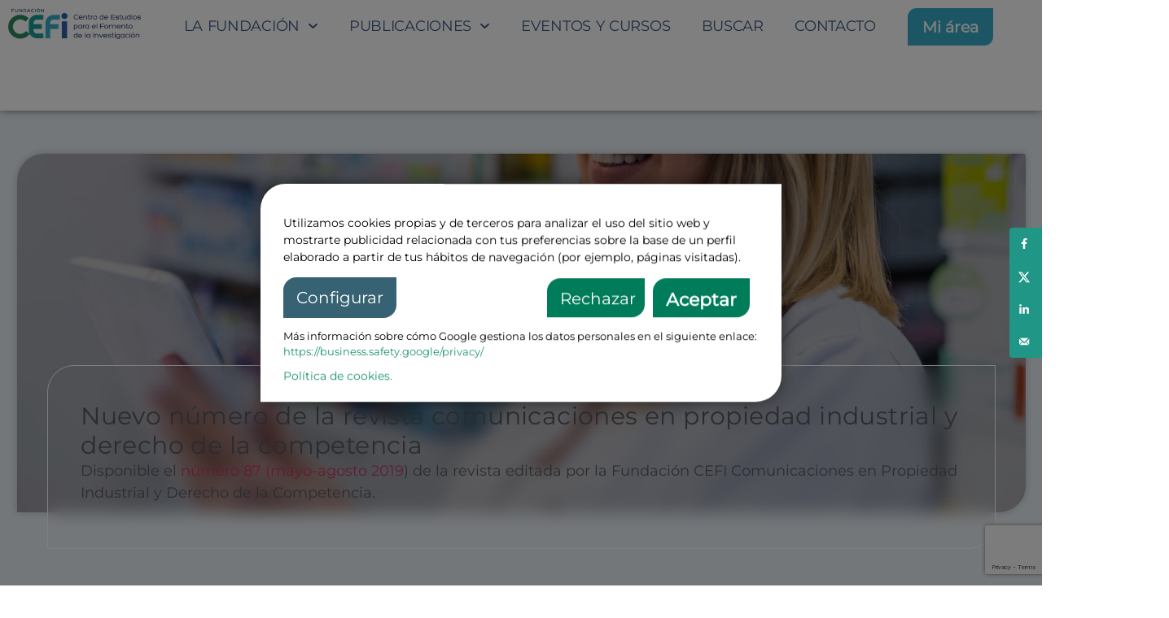

--- FILE ---
content_type: text/html; charset=UTF-8
request_url: https://cefi.es/nuevo-numero-de-la-revista-comunicaciones-en-propiedad-industrial-y-derecho-de-la-competencia/
body_size: 113270
content:
<!doctype html>
<html lang="es-ES">
<head>
	<meta charset="UTF-8">
	<meta name="viewport" content="width=device-width, initial-scale=1">
	<link rel="profile" href="https://gmpg.org/xfn/11">
	<meta name='robots' content='index, follow, max-image-preview:large, max-snippet:-1, max-video-preview:-1' />
	<style>img:is([sizes="auto" i], [sizes^="auto," i]) { contain-intrinsic-size: 3000px 1500px }</style>
	
	<!-- This site is optimized with the Yoast SEO plugin v26.6 - https://yoast.com/wordpress/plugins/seo/ -->
	<title>Nuevo número de la revista comunicaciones en propiedad industrial y derecho de la competencia - Centro de estudios para el fomento de la investigación</title>
	<link rel="canonical" href="https://cefi.es/nuevo-numero-de-la-revista-comunicaciones-en-propiedad-industrial-y-derecho-de-la-competencia/" />
	<meta name="author" content="Main Admin" />
	<meta name="twitter:label1" content="Escrito por" />
	<meta name="twitter:data1" content="Main Admin" />
	<script type="application/ld+json" class="yoast-schema-graph">{"@context":"https://schema.org","@graph":[{"@type":"Article","@id":"https://cefi.es/nuevo-numero-de-la-revista-comunicaciones-en-propiedad-industrial-y-derecho-de-la-competencia/#article","isPartOf":{"@id":"https://cefi.es/nuevo-numero-de-la-revista-comunicaciones-en-propiedad-industrial-y-derecho-de-la-competencia/"},"author":{"name":"Main Admin","@id":"https://cefi.es/#/schema/person/351d62e8431e896d7e09c0d631af5d65"},"headline":"Nuevo número de la revista comunicaciones en propiedad industrial y derecho de la competencia","datePublished":"2019-09-04T17:31:24+00:00","dateModified":"2024-09-06T10:48:00+00:00","mainEntityOfPage":{"@id":"https://cefi.es/nuevo-numero-de-la-revista-comunicaciones-en-propiedad-industrial-y-derecho-de-la-competencia/"},"wordCount":38,"publisher":{"@id":"https://cefi.es/#organization"},"image":{"@id":"https://cefi.es/nuevo-numero-de-la-revista-comunicaciones-en-propiedad-industrial-y-derecho-de-la-competencia/#primaryimage"},"thumbnailUrl":"https://cefi.es/wp-contenido/uploads/2019/10/cuadernos.jpg","articleSection":["Publicaciones"],"inLanguage":"es"},{"@type":"WebPage","@id":"https://cefi.es/nuevo-numero-de-la-revista-comunicaciones-en-propiedad-industrial-y-derecho-de-la-competencia/","url":"https://cefi.es/nuevo-numero-de-la-revista-comunicaciones-en-propiedad-industrial-y-derecho-de-la-competencia/","name":"Nuevo número de la revista comunicaciones en propiedad industrial y derecho de la competencia - Centro de estudios para el fomento de la investigación","isPartOf":{"@id":"https://cefi.es/#website"},"primaryImageOfPage":{"@id":"https://cefi.es/nuevo-numero-de-la-revista-comunicaciones-en-propiedad-industrial-y-derecho-de-la-competencia/#primaryimage"},"image":{"@id":"https://cefi.es/nuevo-numero-de-la-revista-comunicaciones-en-propiedad-industrial-y-derecho-de-la-competencia/#primaryimage"},"thumbnailUrl":"https://cefi.es/wp-contenido/uploads/2019/10/cuadernos.jpg","datePublished":"2019-09-04T17:31:24+00:00","dateModified":"2024-09-06T10:48:00+00:00","breadcrumb":{"@id":"https://cefi.es/nuevo-numero-de-la-revista-comunicaciones-en-propiedad-industrial-y-derecho-de-la-competencia/#breadcrumb"},"inLanguage":"es","potentialAction":[{"@type":"ReadAction","target":["https://cefi.es/nuevo-numero-de-la-revista-comunicaciones-en-propiedad-industrial-y-derecho-de-la-competencia/"]}]},{"@type":"ImageObject","inLanguage":"es","@id":"https://cefi.es/nuevo-numero-de-la-revista-comunicaciones-en-propiedad-industrial-y-derecho-de-la-competencia/#primaryimage","url":"https://cefi.es/wp-contenido/uploads/2019/10/cuadernos.jpg","contentUrl":"https://cefi.es/wp-contenido/uploads/2019/10/cuadernos.jpg","width":1440,"height":890},{"@type":"BreadcrumbList","@id":"https://cefi.es/nuevo-numero-de-la-revista-comunicaciones-en-propiedad-industrial-y-derecho-de-la-competencia/#breadcrumb","itemListElement":[{"@type":"ListItem","position":1,"name":"Home","item":"https://cefi.es/"},{"@type":"ListItem","position":2,"name":"Nuevo número de la revista comunicaciones en propiedad industrial y derecho de la competencia"}]},{"@type":"WebSite","@id":"https://cefi.es/#website","url":"https://cefi.es/","name":"Centro de estudios para el fomento de la investigación","description":"","publisher":{"@id":"https://cefi.es/#organization"},"potentialAction":[{"@type":"SearchAction","target":{"@type":"EntryPoint","urlTemplate":"https://cefi.es/?s={search_term_string}"},"query-input":{"@type":"PropertyValueSpecification","valueRequired":true,"valueName":"search_term_string"}}],"inLanguage":"es"},{"@type":"Organization","@id":"https://cefi.es/#organization","name":"Fundacion CeFi. Propiedad industrial e intelectual","url":"https://cefi.es/","logo":{"@type":"ImageObject","inLanguage":"es","@id":"https://cefi.es/#/schema/logo/image/","url":"https://cefi.es/wp-contenido/uploads/2019/12/cropped-favicon-3.png","contentUrl":"https://cefi.es/wp-contenido/uploads/2019/12/cropped-favicon-3.png","width":512,"height":512,"caption":"Fundacion CeFi. Propiedad industrial e intelectual"},"image":{"@id":"https://cefi.es/#/schema/logo/image/"}},{"@type":"Person","@id":"https://cefi.es/#/schema/person/351d62e8431e896d7e09c0d631af5d65","name":"Main Admin","image":{"@type":"ImageObject","inLanguage":"es","@id":"https://cefi.es/#/schema/person/image/","url":"https://secure.gravatar.com/avatar/bf10a1f43e77a0ca0cb03b9c829f407b334a740d67302bff67ceac83d61393cb?s=96&d=mm&r=g","contentUrl":"https://secure.gravatar.com/avatar/bf10a1f43e77a0ca0cb03b9c829f407b334a740d67302bff67ceac83d61393cb?s=96&d=mm&r=g","caption":"Main Admin"},"url":"https://cefi.es/author/webmaster/"}]}</script>
	<!-- / Yoast SEO plugin. -->


<!-- Hubbub v.1.36.3 https://morehubbub.com/ -->
<meta property="og:locale" content="es_ES" />
<meta property="og:type" content="article" />
<meta property="og:title" content="Nuevo número de la revista comunicaciones en propiedad industrial y derecho de la competencia" />
<meta property="og:description" content="Disponible el número 87 (mayo-agosto 2019) de la revista editada por la Fundación CEFI Comunicaciones en Propiedad Industrial y Derecho de la Competencia." />
<meta property="og:url" content="https://cefi.es/nuevo-numero-de-la-revista-comunicaciones-en-propiedad-industrial-y-derecho-de-la-competencia/" />
<meta property="og:site_name" content="Centro de estudios para el fomento de la investigación" />
<meta property="og:updated_time" content="2024-09-06T11:48:00+00:00" />
<meta property="article:published_time" content="2019-09-04T17:31:24+00:00" />
<meta property="article:modified_time" content="2024-09-06T11:48:00+00:00" />
<meta name="twitter:card" content="summary_large_image" />
<meta name="twitter:title" content="Nuevo número de la revista comunicaciones en propiedad industrial y derecho de la competencia" />
<meta name="twitter:description" content="Disponible el número 87 (mayo-agosto 2019) de la revista editada por la Fundación CEFI Comunicaciones en Propiedad Industrial y Derecho de la Competencia." />
<meta class="flipboard-article" content="Disponible el número 87 (mayo-agosto 2019) de la revista editada por la Fundación CEFI Comunicaciones en Propiedad Industrial y Derecho de la Competencia." />
<meta property="og:image" content="https://cefi.es/wp-contenido/uploads/2019/10/cuadernos.jpg" />
<meta name="twitter:image" content="https://cefi.es/wp-contenido/uploads/2019/10/cuadernos.jpg" />
<meta property="og:image:width" content="1440" />
<meta property="og:image:height" content="890" />
<!-- Hubbub v.1.36.3 https://morehubbub.com/ -->
<link rel="alternate" type="application/rss+xml" title="Centro de estudios para el fomento de la investigación &raquo; Feed" href="https://cefi.es/feed/" />
<link rel="alternate" type="application/rss+xml" title="Centro de estudios para el fomento de la investigación &raquo; Feed de los comentarios" href="https://cefi.es/comments/feed/" />
<script>
window._wpemojiSettings = {"baseUrl":"https:\/\/s.w.org\/images\/core\/emoji\/16.0.1\/72x72\/","ext":".png","svgUrl":"https:\/\/s.w.org\/images\/core\/emoji\/16.0.1\/svg\/","svgExt":".svg","source":{"concatemoji":"https:\/\/cefi.es\/wp-includes\/js\/wp-emoji-release.min.js?ver=6.8.3"}};
/*! This file is auto-generated */
!function(s,n){var o,i,e;function c(e){try{var t={supportTests:e,timestamp:(new Date).valueOf()};sessionStorage.setItem(o,JSON.stringify(t))}catch(e){}}function p(e,t,n){e.clearRect(0,0,e.canvas.width,e.canvas.height),e.fillText(t,0,0);var t=new Uint32Array(e.getImageData(0,0,e.canvas.width,e.canvas.height).data),a=(e.clearRect(0,0,e.canvas.width,e.canvas.height),e.fillText(n,0,0),new Uint32Array(e.getImageData(0,0,e.canvas.width,e.canvas.height).data));return t.every(function(e,t){return e===a[t]})}function u(e,t){e.clearRect(0,0,e.canvas.width,e.canvas.height),e.fillText(t,0,0);for(var n=e.getImageData(16,16,1,1),a=0;a<n.data.length;a++)if(0!==n.data[a])return!1;return!0}function f(e,t,n,a){switch(t){case"flag":return n(e,"\ud83c\udff3\ufe0f\u200d\u26a7\ufe0f","\ud83c\udff3\ufe0f\u200b\u26a7\ufe0f")?!1:!n(e,"\ud83c\udde8\ud83c\uddf6","\ud83c\udde8\u200b\ud83c\uddf6")&&!n(e,"\ud83c\udff4\udb40\udc67\udb40\udc62\udb40\udc65\udb40\udc6e\udb40\udc67\udb40\udc7f","\ud83c\udff4\u200b\udb40\udc67\u200b\udb40\udc62\u200b\udb40\udc65\u200b\udb40\udc6e\u200b\udb40\udc67\u200b\udb40\udc7f");case"emoji":return!a(e,"\ud83e\udedf")}return!1}function g(e,t,n,a){var r="undefined"!=typeof WorkerGlobalScope&&self instanceof WorkerGlobalScope?new OffscreenCanvas(300,150):s.createElement("canvas"),o=r.getContext("2d",{willReadFrequently:!0}),i=(o.textBaseline="top",o.font="600 32px Arial",{});return e.forEach(function(e){i[e]=t(o,e,n,a)}),i}function t(e){var t=s.createElement("script");t.src=e,t.defer=!0,s.head.appendChild(t)}"undefined"!=typeof Promise&&(o="wpEmojiSettingsSupports",i=["flag","emoji"],n.supports={everything:!0,everythingExceptFlag:!0},e=new Promise(function(e){s.addEventListener("DOMContentLoaded",e,{once:!0})}),new Promise(function(t){var n=function(){try{var e=JSON.parse(sessionStorage.getItem(o));if("object"==typeof e&&"number"==typeof e.timestamp&&(new Date).valueOf()<e.timestamp+604800&&"object"==typeof e.supportTests)return e.supportTests}catch(e){}return null}();if(!n){if("undefined"!=typeof Worker&&"undefined"!=typeof OffscreenCanvas&&"undefined"!=typeof URL&&URL.createObjectURL&&"undefined"!=typeof Blob)try{var e="postMessage("+g.toString()+"("+[JSON.stringify(i),f.toString(),p.toString(),u.toString()].join(",")+"));",a=new Blob([e],{type:"text/javascript"}),r=new Worker(URL.createObjectURL(a),{name:"wpTestEmojiSupports"});return void(r.onmessage=function(e){c(n=e.data),r.terminate(),t(n)})}catch(e){}c(n=g(i,f,p,u))}t(n)}).then(function(e){for(var t in e)n.supports[t]=e[t],n.supports.everything=n.supports.everything&&n.supports[t],"flag"!==t&&(n.supports.everythingExceptFlag=n.supports.everythingExceptFlag&&n.supports[t]);n.supports.everythingExceptFlag=n.supports.everythingExceptFlag&&!n.supports.flag,n.DOMReady=!1,n.readyCallback=function(){n.DOMReady=!0}}).then(function(){return e}).then(function(){var e;n.supports.everything||(n.readyCallback(),(e=n.source||{}).concatemoji?t(e.concatemoji):e.wpemoji&&e.twemoji&&(t(e.twemoji),t(e.wpemoji)))}))}((window,document),window._wpemojiSettings);
</script>
<link rel='stylesheet' id='wpb_wmca_accordion_style-css' href='https://cefi.es/wp-contenido/plugins/wpb-accordion-menu-or-category/elementor/../assets/css/wpb_wmca_style.css?ver=1.0' media='all' />
<style id='wp-emoji-styles-inline-css'>

	img.wp-smiley, img.emoji {
		display: inline !important;
		border: none !important;
		box-shadow: none !important;
		height: 1em !important;
		width: 1em !important;
		margin: 0 0.07em !important;
		vertical-align: -0.1em !important;
		background: none !important;
		padding: 0 !important;
	}
</style>
<link rel='stylesheet' id='wp-block-library-css' href='https://cefi.es/wp-includes/css/dist/block-library/style.min.css?ver=6.8.3' media='all' />
<style id='global-styles-inline-css'>
:root{--wp--preset--aspect-ratio--square: 1;--wp--preset--aspect-ratio--4-3: 4/3;--wp--preset--aspect-ratio--3-4: 3/4;--wp--preset--aspect-ratio--3-2: 3/2;--wp--preset--aspect-ratio--2-3: 2/3;--wp--preset--aspect-ratio--16-9: 16/9;--wp--preset--aspect-ratio--9-16: 9/16;--wp--preset--color--black: #000000;--wp--preset--color--cyan-bluish-gray: #abb8c3;--wp--preset--color--white: #ffffff;--wp--preset--color--pale-pink: #f78da7;--wp--preset--color--vivid-red: #cf2e2e;--wp--preset--color--luminous-vivid-orange: #ff6900;--wp--preset--color--luminous-vivid-amber: #fcb900;--wp--preset--color--light-green-cyan: #7bdcb5;--wp--preset--color--vivid-green-cyan: #00d084;--wp--preset--color--pale-cyan-blue: #8ed1fc;--wp--preset--color--vivid-cyan-blue: #0693e3;--wp--preset--color--vivid-purple: #9b51e0;--wp--preset--gradient--vivid-cyan-blue-to-vivid-purple: linear-gradient(135deg,rgba(6,147,227,1) 0%,rgb(155,81,224) 100%);--wp--preset--gradient--light-green-cyan-to-vivid-green-cyan: linear-gradient(135deg,rgb(122,220,180) 0%,rgb(0,208,130) 100%);--wp--preset--gradient--luminous-vivid-amber-to-luminous-vivid-orange: linear-gradient(135deg,rgba(252,185,0,1) 0%,rgba(255,105,0,1) 100%);--wp--preset--gradient--luminous-vivid-orange-to-vivid-red: linear-gradient(135deg,rgba(255,105,0,1) 0%,rgb(207,46,46) 100%);--wp--preset--gradient--very-light-gray-to-cyan-bluish-gray: linear-gradient(135deg,rgb(238,238,238) 0%,rgb(169,184,195) 100%);--wp--preset--gradient--cool-to-warm-spectrum: linear-gradient(135deg,rgb(74,234,220) 0%,rgb(151,120,209) 20%,rgb(207,42,186) 40%,rgb(238,44,130) 60%,rgb(251,105,98) 80%,rgb(254,248,76) 100%);--wp--preset--gradient--blush-light-purple: linear-gradient(135deg,rgb(255,206,236) 0%,rgb(152,150,240) 100%);--wp--preset--gradient--blush-bordeaux: linear-gradient(135deg,rgb(254,205,165) 0%,rgb(254,45,45) 50%,rgb(107,0,62) 100%);--wp--preset--gradient--luminous-dusk: linear-gradient(135deg,rgb(255,203,112) 0%,rgb(199,81,192) 50%,rgb(65,88,208) 100%);--wp--preset--gradient--pale-ocean: linear-gradient(135deg,rgb(255,245,203) 0%,rgb(182,227,212) 50%,rgb(51,167,181) 100%);--wp--preset--gradient--electric-grass: linear-gradient(135deg,rgb(202,248,128) 0%,rgb(113,206,126) 100%);--wp--preset--gradient--midnight: linear-gradient(135deg,rgb(2,3,129) 0%,rgb(40,116,252) 100%);--wp--preset--font-size--small: 13px;--wp--preset--font-size--medium: 20px;--wp--preset--font-size--large: 36px;--wp--preset--font-size--x-large: 42px;--wp--preset--spacing--20: 0.44rem;--wp--preset--spacing--30: 0.67rem;--wp--preset--spacing--40: 1rem;--wp--preset--spacing--50: 1.5rem;--wp--preset--spacing--60: 2.25rem;--wp--preset--spacing--70: 3.38rem;--wp--preset--spacing--80: 5.06rem;--wp--preset--shadow--natural: 6px 6px 9px rgba(0, 0, 0, 0.2);--wp--preset--shadow--deep: 12px 12px 50px rgba(0, 0, 0, 0.4);--wp--preset--shadow--sharp: 6px 6px 0px rgba(0, 0, 0, 0.2);--wp--preset--shadow--outlined: 6px 6px 0px -3px rgba(255, 255, 255, 1), 6px 6px rgba(0, 0, 0, 1);--wp--preset--shadow--crisp: 6px 6px 0px rgba(0, 0, 0, 1);}:root { --wp--style--global--content-size: 800px;--wp--style--global--wide-size: 1200px; }:where(body) { margin: 0; }.wp-site-blocks > .alignleft { float: left; margin-right: 2em; }.wp-site-blocks > .alignright { float: right; margin-left: 2em; }.wp-site-blocks > .aligncenter { justify-content: center; margin-left: auto; margin-right: auto; }:where(.wp-site-blocks) > * { margin-block-start: 24px; margin-block-end: 0; }:where(.wp-site-blocks) > :first-child { margin-block-start: 0; }:where(.wp-site-blocks) > :last-child { margin-block-end: 0; }:root { --wp--style--block-gap: 24px; }:root :where(.is-layout-flow) > :first-child{margin-block-start: 0;}:root :where(.is-layout-flow) > :last-child{margin-block-end: 0;}:root :where(.is-layout-flow) > *{margin-block-start: 24px;margin-block-end: 0;}:root :where(.is-layout-constrained) > :first-child{margin-block-start: 0;}:root :where(.is-layout-constrained) > :last-child{margin-block-end: 0;}:root :where(.is-layout-constrained) > *{margin-block-start: 24px;margin-block-end: 0;}:root :where(.is-layout-flex){gap: 24px;}:root :where(.is-layout-grid){gap: 24px;}.is-layout-flow > .alignleft{float: left;margin-inline-start: 0;margin-inline-end: 2em;}.is-layout-flow > .alignright{float: right;margin-inline-start: 2em;margin-inline-end: 0;}.is-layout-flow > .aligncenter{margin-left: auto !important;margin-right: auto !important;}.is-layout-constrained > .alignleft{float: left;margin-inline-start: 0;margin-inline-end: 2em;}.is-layout-constrained > .alignright{float: right;margin-inline-start: 2em;margin-inline-end: 0;}.is-layout-constrained > .aligncenter{margin-left: auto !important;margin-right: auto !important;}.is-layout-constrained > :where(:not(.alignleft):not(.alignright):not(.alignfull)){max-width: var(--wp--style--global--content-size);margin-left: auto !important;margin-right: auto !important;}.is-layout-constrained > .alignwide{max-width: var(--wp--style--global--wide-size);}body .is-layout-flex{display: flex;}.is-layout-flex{flex-wrap: wrap;align-items: center;}.is-layout-flex > :is(*, div){margin: 0;}body .is-layout-grid{display: grid;}.is-layout-grid > :is(*, div){margin: 0;}body{padding-top: 0px;padding-right: 0px;padding-bottom: 0px;padding-left: 0px;}a:where(:not(.wp-element-button)){text-decoration: underline;}:root :where(.wp-element-button, .wp-block-button__link){background-color: #32373c;border-width: 0;color: #fff;font-family: inherit;font-size: inherit;line-height: inherit;padding: calc(0.667em + 2px) calc(1.333em + 2px);text-decoration: none;}.has-black-color{color: var(--wp--preset--color--black) !important;}.has-cyan-bluish-gray-color{color: var(--wp--preset--color--cyan-bluish-gray) !important;}.has-white-color{color: var(--wp--preset--color--white) !important;}.has-pale-pink-color{color: var(--wp--preset--color--pale-pink) !important;}.has-vivid-red-color{color: var(--wp--preset--color--vivid-red) !important;}.has-luminous-vivid-orange-color{color: var(--wp--preset--color--luminous-vivid-orange) !important;}.has-luminous-vivid-amber-color{color: var(--wp--preset--color--luminous-vivid-amber) !important;}.has-light-green-cyan-color{color: var(--wp--preset--color--light-green-cyan) !important;}.has-vivid-green-cyan-color{color: var(--wp--preset--color--vivid-green-cyan) !important;}.has-pale-cyan-blue-color{color: var(--wp--preset--color--pale-cyan-blue) !important;}.has-vivid-cyan-blue-color{color: var(--wp--preset--color--vivid-cyan-blue) !important;}.has-vivid-purple-color{color: var(--wp--preset--color--vivid-purple) !important;}.has-black-background-color{background-color: var(--wp--preset--color--black) !important;}.has-cyan-bluish-gray-background-color{background-color: var(--wp--preset--color--cyan-bluish-gray) !important;}.has-white-background-color{background-color: var(--wp--preset--color--white) !important;}.has-pale-pink-background-color{background-color: var(--wp--preset--color--pale-pink) !important;}.has-vivid-red-background-color{background-color: var(--wp--preset--color--vivid-red) !important;}.has-luminous-vivid-orange-background-color{background-color: var(--wp--preset--color--luminous-vivid-orange) !important;}.has-luminous-vivid-amber-background-color{background-color: var(--wp--preset--color--luminous-vivid-amber) !important;}.has-light-green-cyan-background-color{background-color: var(--wp--preset--color--light-green-cyan) !important;}.has-vivid-green-cyan-background-color{background-color: var(--wp--preset--color--vivid-green-cyan) !important;}.has-pale-cyan-blue-background-color{background-color: var(--wp--preset--color--pale-cyan-blue) !important;}.has-vivid-cyan-blue-background-color{background-color: var(--wp--preset--color--vivid-cyan-blue) !important;}.has-vivid-purple-background-color{background-color: var(--wp--preset--color--vivid-purple) !important;}.has-black-border-color{border-color: var(--wp--preset--color--black) !important;}.has-cyan-bluish-gray-border-color{border-color: var(--wp--preset--color--cyan-bluish-gray) !important;}.has-white-border-color{border-color: var(--wp--preset--color--white) !important;}.has-pale-pink-border-color{border-color: var(--wp--preset--color--pale-pink) !important;}.has-vivid-red-border-color{border-color: var(--wp--preset--color--vivid-red) !important;}.has-luminous-vivid-orange-border-color{border-color: var(--wp--preset--color--luminous-vivid-orange) !important;}.has-luminous-vivid-amber-border-color{border-color: var(--wp--preset--color--luminous-vivid-amber) !important;}.has-light-green-cyan-border-color{border-color: var(--wp--preset--color--light-green-cyan) !important;}.has-vivid-green-cyan-border-color{border-color: var(--wp--preset--color--vivid-green-cyan) !important;}.has-pale-cyan-blue-border-color{border-color: var(--wp--preset--color--pale-cyan-blue) !important;}.has-vivid-cyan-blue-border-color{border-color: var(--wp--preset--color--vivid-cyan-blue) !important;}.has-vivid-purple-border-color{border-color: var(--wp--preset--color--vivid-purple) !important;}.has-vivid-cyan-blue-to-vivid-purple-gradient-background{background: var(--wp--preset--gradient--vivid-cyan-blue-to-vivid-purple) !important;}.has-light-green-cyan-to-vivid-green-cyan-gradient-background{background: var(--wp--preset--gradient--light-green-cyan-to-vivid-green-cyan) !important;}.has-luminous-vivid-amber-to-luminous-vivid-orange-gradient-background{background: var(--wp--preset--gradient--luminous-vivid-amber-to-luminous-vivid-orange) !important;}.has-luminous-vivid-orange-to-vivid-red-gradient-background{background: var(--wp--preset--gradient--luminous-vivid-orange-to-vivid-red) !important;}.has-very-light-gray-to-cyan-bluish-gray-gradient-background{background: var(--wp--preset--gradient--very-light-gray-to-cyan-bluish-gray) !important;}.has-cool-to-warm-spectrum-gradient-background{background: var(--wp--preset--gradient--cool-to-warm-spectrum) !important;}.has-blush-light-purple-gradient-background{background: var(--wp--preset--gradient--blush-light-purple) !important;}.has-blush-bordeaux-gradient-background{background: var(--wp--preset--gradient--blush-bordeaux) !important;}.has-luminous-dusk-gradient-background{background: var(--wp--preset--gradient--luminous-dusk) !important;}.has-pale-ocean-gradient-background{background: var(--wp--preset--gradient--pale-ocean) !important;}.has-electric-grass-gradient-background{background: var(--wp--preset--gradient--electric-grass) !important;}.has-midnight-gradient-background{background: var(--wp--preset--gradient--midnight) !important;}.has-small-font-size{font-size: var(--wp--preset--font-size--small) !important;}.has-medium-font-size{font-size: var(--wp--preset--font-size--medium) !important;}.has-large-font-size{font-size: var(--wp--preset--font-size--large) !important;}.has-x-large-font-size{font-size: var(--wp--preset--font-size--x-large) !important;}
:root :where(.wp-block-pullquote){font-size: 1.5em;line-height: 1.6;}
</style>
<link rel='stylesheet' id='contact-form-7-css' href='https://cefi.es/wp-contenido/plugins/contact-form-7/includes/css/styles.css?ver=6.1.4' media='all' />
<link rel='stylesheet' id='table-addons-for-elementor-css' href='https://cefi.es/wp-contenido/plugins/table-addons-for-elementor/public/css/table-addons-for-elementor-public.css?ver=2.1.5' media='all' />
<link rel='stylesheet' id='woocommerce-layout-css' href='https://cefi.es/wp-contenido/plugins/woocommerce/assets/css/woocommerce-layout.css?ver=10.4.3' media='all' />
<link rel='stylesheet' id='woocommerce-smallscreen-css' href='https://cefi.es/wp-contenido/plugins/woocommerce/assets/css/woocommerce-smallscreen.css?ver=10.4.3' media='only screen and (max-width: 768px)' />
<link rel='stylesheet' id='woocommerce-general-css' href='https://cefi.es/wp-contenido/plugins/woocommerce/assets/css/woocommerce.css?ver=10.4.3' media='all' />
<style id='woocommerce-inline-inline-css'>
.woocommerce form .form-row .required { visibility: visible; }
</style>
<link rel='stylesheet' id='wpml-legacy-horizontal-list-0-css' href='https://cefi.es/wp-contenido/plugins/sitepress-multilingual-cms/templates/language-switchers/legacy-list-horizontal/style.min.css?ver=1' media='all' />
<link rel='stylesheet' id='ivory-search-styles-css' href='https://cefi.es/wp-contenido/plugins/add-search-to-menu/public/css/ivory-search.min.css?ver=5.5.13' media='all' />
<link rel='stylesheet' id='hello-elementor-css' href='https://cefi.es/wp-contenido/themes/hello-elementor/assets/css/reset.css?ver=3.4.5' media='all' />
<link rel='stylesheet' id='hello-elementor-theme-style-css' href='https://cefi.es/wp-contenido/themes/hello-elementor/assets/css/theme.css?ver=3.4.5' media='all' />
<link rel='stylesheet' id='hello-elementor-header-footer-css' href='https://cefi.es/wp-contenido/themes/hello-elementor/assets/css/header-footer.css?ver=3.4.5' media='all' />
<link rel='stylesheet' id='elementor-frontend-css' href='https://cefi.es/wp-contenido/plugins/elementor/assets/css/frontend.min.css?ver=3.34.2' media='all' />
<style id='elementor-frontend-inline-css'>
.elementor-9874 .elementor-element.elementor-element-7fa1e9d:not(.elementor-motion-effects-element-type-background), .elementor-9874 .elementor-element.elementor-element-7fa1e9d > .elementor-motion-effects-container > .elementor-motion-effects-layer{background-image:url("https://cefi.es/wp-contenido/uploads/2019/10/cuadernos.jpg");}
</style>
<link rel='stylesheet' id='widget-image-css' href='https://cefi.es/wp-contenido/plugins/elementor/assets/css/widget-image.min.css?ver=3.34.2' media='all' />
<link rel='stylesheet' id='widget-nav-menu-css' href='https://cefi.es/wp-contenido/plugins/elementor-pro/assets/css/widget-nav-menu.min.css?ver=3.34.0' media='all' />
<link rel='stylesheet' id='e-sticky-css' href='https://cefi.es/wp-contenido/plugins/elementor-pro/assets/css/modules/sticky.min.css?ver=3.34.0' media='all' />
<link rel='stylesheet' id='widget-heading-css' href='https://cefi.es/wp-contenido/plugins/elementor/assets/css/widget-heading.min.css?ver=3.34.2' media='all' />
<link rel='stylesheet' id='swiper-css' href='https://cefi.es/wp-contenido/plugins/elementor/assets/lib/swiper/v8/css/swiper.min.css?ver=8.4.5' media='all' />
<link rel='stylesheet' id='e-swiper-css' href='https://cefi.es/wp-contenido/plugins/elementor/assets/css/conditionals/e-swiper.min.css?ver=3.34.2' media='all' />
<link rel='stylesheet' id='widget-loop-common-css' href='https://cefi.es/wp-contenido/plugins/elementor-pro/assets/css/widget-loop-common.min.css?ver=3.34.0' media='all' />
<link rel='stylesheet' id='widget-loop-carousel-css' href='https://cefi.es/wp-contenido/plugins/elementor-pro/assets/css/widget-loop-carousel.min.css?ver=3.34.0' media='all' />
<link rel='stylesheet' id='elementor-post-6866-css' href='https://cefi.es/wp-contenido/uploads/elementor/css/post-6866.css?ver=1769080160' media='all' />
<link rel='stylesheet' id='font-awesome-5-all-css' href='https://cefi.es/wp-contenido/plugins/elementor/assets/lib/font-awesome/css/all.min.css?ver=3.34.2' media='all' />
<link rel='stylesheet' id='font-awesome-4-shim-css' href='https://cefi.es/wp-contenido/plugins/elementor/assets/lib/font-awesome/css/v4-shims.min.css?ver=3.34.2' media='all' />
<link rel='stylesheet' id='elementor-post-18117-css' href='https://cefi.es/wp-contenido/uploads/elementor/css/post-18117.css?ver=1769080161' media='all' />
<link rel='stylesheet' id='elementor-post-23880-css' href='https://cefi.es/wp-contenido/uploads/elementor/css/post-23880.css?ver=1769080161' media='all' />
<link rel='stylesheet' id='elementor-post-9874-css' href='https://cefi.es/wp-contenido/uploads/elementor/css/post-9874.css?ver=1769080306' media='all' />
<link rel='stylesheet' id='dpsp-frontend-style-pro-css' href='https://cefi.es/wp-contenido/plugins/social-pug/assets/dist/style-frontend-pro.css?ver=1.36.3' media='all' />
<style id='dpsp-frontend-style-pro-inline-css'>

			@media screen and ( max-width : 720px ) {
				aside#dpsp-floating-sidebar.dpsp-hide-on-mobile.opened {
					display: none;
				}
			}
			
					.dpsp-button-style-1 .dpsp-networks-btns-sidebar.dpsp-networks-btns-wrapper .dpsp-network-btn {
					--customNetworkColor: #1f9686;
					--customNetworkHoverColor: #3fc2cc;
					background: #1f9686;
					border-color: #1f9686;
					}
					.dpsp-button-style-1 .dpsp-networks-btns-sidebar.dpsp-networks-btns-wrapper .dpsp-network-btn:hover,
					.dpsp-button-style-1 .dpsp-networks-btns-sidebar.dpsp-networks-btns-wrapper .dpsp-network-btn:focus {
					border-color: #3fc2cc !important;
					background: #3fc2cc !important;
			}.dpsp-networks-btns-wrapper.dpsp-networks-btns-sidebar .dpsp-network-btn {--networkHover: rgba(63, 194, 204, 0.4); --networkAccent: rgba(63, 194, 204, 1);}
</style>
<link rel='stylesheet' id='ecs-styles-css' href='https://cefi.es/wp-contenido/plugins/ele-custom-skin/assets/css/ecs-style.css?ver=3.1.9' media='all' />
<link rel='stylesheet' id='elementor-post-6134-css' href='https://cefi.es/wp-contenido/uploads/elementor/css/post-6134.css?ver=1747649135' media='all' />
<script id="wpml-cookie-js-extra">
var wpml_cookies = {"wp-wpml_current_language":{"value":"es","expires":1,"path":"\/"}};
var wpml_cookies = {"wp-wpml_current_language":{"value":"es","expires":1,"path":"\/"}};
</script>
<script src="https://cefi.es/wp-contenido/plugins/sitepress-multilingual-cms/res/js/cookies/language-cookie.js?ver=486900" id="wpml-cookie-js" defer data-wp-strategy="defer"></script>
<script src="https://cefi.es/wp-includes/js/jquery/jquery.min.js?ver=3.7.1" id="jquery-core-js"></script>
<script src="https://cefi.es/wp-includes/js/jquery/jquery-migrate.min.js?ver=3.4.1" id="jquery-migrate-js"></script>
<script src="https://cefi.es/wp-contenido/plugins/woocommerce/assets/js/jquery-blockui/jquery.blockUI.min.js?ver=2.7.0-wc.10.4.3" id="wc-jquery-blockui-js" defer data-wp-strategy="defer"></script>
<script src="https://cefi.es/wp-contenido/plugins/woocommerce/assets/js/js-cookie/js.cookie.min.js?ver=2.1.4-wc.10.4.3" id="wc-js-cookie-js" defer data-wp-strategy="defer"></script>
<script id="woocommerce-js-extra">
var woocommerce_params = {"ajax_url":"\/wp-admin\/admin-ajax.php","wc_ajax_url":"\/?wc-ajax=%%endpoint%%","i18n_password_show":"Mostrar contrase\u00f1a","i18n_password_hide":"Ocultar contrase\u00f1a"};
</script>
<script src="https://cefi.es/wp-contenido/plugins/woocommerce/assets/js/frontend/woocommerce.min.js?ver=10.4.3" id="woocommerce-js" defer data-wp-strategy="defer"></script>
<script src="https://cefi.es/wp-contenido/plugins/elementor/assets/lib/font-awesome/js/v4-shims.min.js?ver=3.34.2" id="font-awesome-4-shim-js"></script>
<script id="ecs_ajax_load-js-extra">
var ecs_ajax_params = {"ajaxurl":"https:\/\/cefi.es\/wp-admin\/admin-ajax.php","posts":"{\"do_not_redirect\":1,\"error\":\"\",\"m\":\"\",\"p\":3208,\"post_parent\":\"\",\"subpost\":\"\",\"subpost_id\":\"\",\"attachment\":\"\",\"attachment_id\":0,\"pagename\":\"\",\"page_id\":\"\",\"second\":\"\",\"minute\":\"\",\"hour\":\"\",\"day\":0,\"monthnum\":0,\"year\":0,\"w\":0,\"category_name\":\"\",\"tag\":\"\",\"cat\":\"\",\"tag_id\":\"\",\"author\":\"\",\"author_name\":\"\",\"feed\":\"\",\"tb\":\"\",\"paged\":0,\"meta_key\":\"\",\"meta_value\":\"\",\"preview\":\"\",\"s\":\"\",\"sentence\":\"\",\"title\":\"\",\"fields\":\"all\",\"menu_order\":\"\",\"embed\":\"\",\"category__in\":[],\"category__not_in\":[],\"category__and\":[],\"post__in\":[],\"post__not_in\":[],\"post_name__in\":[],\"tag__in\":[],\"tag__not_in\":[],\"tag__and\":[],\"tag_slug__in\":[],\"tag_slug__and\":[],\"post_parent__in\":[],\"post_parent__not_in\":[],\"author__in\":[],\"author__not_in\":[],\"search_columns\":[],\"name\":\"nuevo-numero-de-la-revista-comunicaciones-en-propiedad-industrial-y-derecho-de-la-competencia\",\"parsed_rml_folder\":0,\"ignore_sticky_posts\":false,\"suppress_filters\":false,\"cache_results\":true,\"update_post_term_cache\":true,\"update_menu_item_cache\":false,\"lazy_load_term_meta\":true,\"update_post_meta_cache\":true,\"post_type\":\"\",\"posts_per_page\":12,\"nopaging\":false,\"comments_per_page\":\"50\",\"no_found_rows\":false,\"order\":\"DESC\",\"use_rml_folder\":false}"};
</script>
<script src="https://cefi.es/wp-contenido/plugins/ele-custom-skin/assets/js/ecs_ajax_pagination.js?ver=3.1.9" id="ecs_ajax_load-js"></script>
<script src="https://cefi.es/wp-contenido/plugins/ele-custom-skin/assets/js/ecs.js?ver=3.1.9" id="ecs-script-js"></script>
<link rel="https://api.w.org/" href="https://cefi.es/wp-json/" /><link rel="alternate" title="JSON" type="application/json" href="https://cefi.es/wp-json/wp/v2/posts/3208" /><link rel="EditURI" type="application/rsd+xml" title="RSD" href="https://cefi.es/xmlrpc.php?rsd" />
<meta name="generator" content="WordPress 6.8.3" />
<meta name="generator" content="WooCommerce 10.4.3" />
<link rel='shortlink' href='https://cefi.es/?p=3208' />
<link rel="alternate" title="oEmbed (JSON)" type="application/json+oembed" href="https://cefi.es/wp-json/oembed/1.0/embed?url=https%3A%2F%2Fcefi.es%2Fnuevo-numero-de-la-revista-comunicaciones-en-propiedad-industrial-y-derecho-de-la-competencia%2F" />
<link rel="alternate" title="oEmbed (XML)" type="text/xml+oembed" href="https://cefi.es/wp-json/oembed/1.0/embed?url=https%3A%2F%2Fcefi.es%2Fnuevo-numero-de-la-revista-comunicaciones-en-propiedad-industrial-y-derecho-de-la-competencia%2F&#038;format=xml" />
<meta name="generator" content="WPML ver:4.8.6 stt:1,2;" />
<style type='text/css'> .ae_data .elementor-editor-element-setting {
            display:none !important;
            }
            </style><!-- start Simple Custom CSS and JS -->
<style>
.klaro .cookie-notice.cookie-modal-notice {
  border-radius: 31px 0px 32px 0px !important;
  background-color: #ffffff !important;
	    font-family: "Montserrat";
}

.klaro .cn-body span,
.Klaro .cn-body p {
  color: #000000 !important;
	    font-family: "Montserrat";
}

.klaro .cm-btn {
    border-radius: 16px 0px 16px 0px !important;
    padding: 10px 16px 10px 16px !important;
	    font-family: "Montserrat";
}
button#klaro-reopen-button {
    display: none;
}</style>
<!-- end Simple Custom CSS and JS -->
<!-- start Simple Custom CSS and JS -->
<style>
p.woocommerce-shipping-destination {
    display: none !important;
}

main#content {
    margin-top: 113px;
}</style>
<!-- end Simple Custom CSS and JS -->
<!-- start Simple Custom CSS and JS -->
<style>
.degradado {
  background: linear-gradient(to right, #00A3BE, #2C597A);
  -webkit-background-clip: text;
  -webkit-text-fill-color: transparent;
  background-clip: text;
  color: transparent;
}

</style>
<!-- end Simple Custom CSS and JS -->
<!-- start Simple Custom CSS and JS -->
<style>
.wpb_category_n_menu_accordion > ul > li li:hover > a, .wpb_category_n_menu_accordion > ul > li li.current-cat > a, .wpb_category_n_menu_accordion li.wpb-submenu-indicator-minus > a {
    border-left-color: #21a223;
}
.wpb_wmca_accordion_wrapper_theme_dark>ul ul {
    background: #fafbfa;
    margin: 0 !important;
    padding-left: 5px !important;
}
.wpb_category_n_menu_accordion ul > li li {
    background: #808f92;
}
.wpb_category_n_menu_accordion > ul > li li:hover > a, .wpb_category_n_menu_accordion > ul > li li.current-cat > a, .wpb_category_n_menu_accordion li.wpb-submenu-indicator-minus > a {
    border-left-color: #21a223;
    background-color: #475657;
}
</style>
<!-- end Simple Custom CSS and JS -->
<!-- start Simple Custom CSS and JS -->
<style>
/* Añade aquí tu código CSS.

Por ejemplo:
.ejemplo {
    color: red;
}

Para mejorar tu conocimiento sobre CSS, echa un vistazo a https://www.w3schools.com/css/css_syntax.asp

Fin del comentario */ 

.blur {backdrop-filter: blur(10px);}
.private-gallery-container {
    max-width: 4000px;
    margin: 0 auto;
    padding: 20px;
	width: 100vw;}

</style>
<!-- end Simple Custom CSS and JS -->
<!-- This site is powered by WooCommerce Redsys Gateway Light v.6.5.0 - https://es.wordpress.org/plugins/woo-redsys-gateway-light/ -->	<noscript><style>.woocommerce-product-gallery{ opacity: 1 !important; }</style></noscript>
	<style>

		h3 {
  font-size: clamp(23px, 5vw, 24px) !important; /* Tamaño mínimo: 20px, adaptable hasta un máximo de 50px */
			
}
	@media (max-width: 768px) 
					{
							.fixed-background {position: relative;overflow: hidden;}
							.fixed-background::before {content: '';position: fixed;top: 0;left: 0;width: 100vw;height: 100vh;filter: opacity(0.1);background-size: cover;background-position: center;background-repeat: no-repeat;opacity: 0.1;z-index: -10;}
		
					}
	
	.redondo img
	{
    border-radius: 22px 0px 22px 0px !important;
	}
</style>
<!-- CARGA DE KLARO -->
<script defer src="https://cdn.kiprotect.com/klaro/v0.7.18/klaro.js"></script>

<!-- CONFIGURACIÓN DE GOOGLE CONSENT MODE -->
<script>
  window.dataLayer = window.dataLayer || [];
  function gtag() { dataLayer.push(arguments); }

  gtag('consent', 'default', {
    ad_storage: 'denied',
    analytics_storage: 'denied',
    ad_user_data: 'denied',
    ad_personalization: 'denied',
    personalization_storage: 'denied',
    functionality_storage: 'granted',
    security_storage: 'granted'
  });

  gtag('set', 'ads_data_redaction', true);

  // Configuración de Klaro
  var klaroConfig = {
    version: 1,
    elementID: 'klaro',
    storageMethod: 'localStorage',
    cookieName: 'klaro-consent',
    mustConsent: false,
    acceptAll: true,
    hideDeclineAll: false,
    hideLearnMore: false,
    noticeAsModal: true,
    lang: 'es',
    translations: {
      es: {
        privacyPolicyUrl: '/politica-de-privacidad/',
        consentNotice: {
          title: 'Gestiona tu privacidad',
          description: 'Utilizamos cookies propias y de terceros para analizar el uso del sitio web y mostrarte publicidad relacionada con tus preferencias sobre la base de un perfil elaborado a partir de tus hábitos de navegación (por ejemplo, páginas visitadas).',
          learnMore: 'Configurar',
          acceptAll: 'Aceptar Todo',
          decline: 'Rechazar'
        },
        consentModal: {
          title: 'Preferencias de privacidad',
          description: 'Aquí puedes personalizar el uso de cookies por tipo de finalidad.'
        },
        purposes: {
          analytics: 'Estadísticas',
          advertising: 'Publicidad',
          functionality: 'Funcionalidad',
          security: 'Seguridad',
          personalization: 'Personalización'
        },
        acceptAll: 'Aceptar Todo',
        decline: 'Rechazar',
        save: 'Guardar selección',
        ok: 'Aceptar'
      }
    },
    services: [
      {
        name: 'google-analytics',
        title: 'Google Analytics',
        default: true,
        required: false,
        purposes: ['analytics'],
        cookies: [/^_ga/, /^_gid/, /^_gat/],
        onAccept: () => {
          gtag('consent', 'update', {
            analytics_storage: 'granted'
          });
        },
        onDecline: () => {
          gtag('consent', 'update', {
            analytics_storage: 'denied'
          });
        }
      },
      {
        name: 'google-ads',
        title: 'Google Ads',
        default: false,
        purposes: ['advertising'],
        cookies: [/^_gcl_/],
        onAccept: () => {
          gtag('consent', 'update', {
            ad_storage: 'granted',
            ad_user_data: 'granted',
            ad_personalization: 'granted'
          });
        },
        onDecline: () => {
          gtag('consent', 'update', {
            ad_storage: 'denied',
            ad_user_data: 'denied',
            ad_personalization: 'denied'
          });
        }
      },
      {
        name: 'funcionalidad',
        title: 'Cookies de Funcionalidad',
        default: true,
        required: false,
        purposes: ['functionality'],
        cookies: [],
        onAccept: () => {
          gtag('consent', 'update', {
            functionality_storage: 'granted'
          });
        },
        onDecline: () => {
          gtag('consent', 'update', {
            functionality_storage: 'denied'
          });
        }
      },
      {
        name: 'seguridad',
        title: 'Cookies de Seguridad',
        default: true,
        required: false,
        purposes: ['security'],
        cookies: [],
        onAccept: () => {
          gtag('consent', 'update', {
            security_storage: 'granted'
          });
        },
        onDecline: () => {
          gtag('consent', 'update', {
            security_storage: 'denied'
          });
        }
      },
      {
        name: 'personalizacion',
        title: 'Personalización del sitio',
        default: false,
        purposes: ['personalization'],
        cookies: [],
        onAccept: () => {
          gtag('consent', 'update', {
            personalization_storage: 'granted'
          });
        },
        onDecline: () => {
          gtag('consent', 'update', {
            personalization_storage: 'denied'
          });
        }
      }
    ]
  };

  // Iniciar Klaro manualmente y guardar instancia
  window.klaroInstance = Klaro.start(klaroConfig);
</script>

<!-- BOTÓN FLOTANTE PERMANENTE - MÉTODO FORZADO KLARO 0.7.18 -->
<script>
  document.addEventListener('DOMContentLoaded', function () {
    const btn = document.createElement('button');
    btn.innerText = 'Cookies';
    btn.id = 'klaro-reopen-button';
    btn.onclick = function () {
      localStorage.removeItem('klaro-consent');
      location.reload();
    };
    document.body.appendChild(btn);

    // Añadir manualmente el texto extra con enlace
    const interval = setInterval(() => {
      const modal = document.querySelector('.cookie-modal-notice');
      if (modal && !document.querySelector('#klaro-extra-info')) {
        clearInterval(interval);
        const info = document.createElement('div');
        info.id = 'klaro-extra-info';
        info.innerHTML = '<p style="margin-top:1em; font-size:13px; color: black !important;" >Más información sobre cómo Google gestiona los datos personales en el siguiente enlace: <a href="https://business.safety.google/privacy/" target="_blank" rel="noopener noreferrer">https://business.safety.google/privacy/</a></p><p><a href="https://cefi.es/politica-de-cookies/">Política de cookies.</></p>';

        modal.appendChild(info);
      }
    }, 300);
  });
</script>

<!-- ESTILOS PERSONALIZADOS KLARO + BOTÓN -->
<style>
.cookie-modal-notice {
  top: 50% !important;
  left: 50% !important;
  transform: translate(-50%, -50%) !important;
  width: 95vw !important;
  max-width: 640px !important;
  padding: 2em 2em 1.5em !important;
  border-radius: 12px !important;
  background-color: #222 !important;
  text-align: left !important;
  box-shadow: 0 0 20px rgba(0,0,0,0.5) !important;
  position: fixed !important;
  z-index: 999999 !important;
  overflow: visible !important;
}

.cookie-modal-notice .cn-buttons {
  display: flex !important;
  flex-wrap: wrap;
  justify-content: space-between !important;
  align-items: flex-start !important;
  gap: 12px !important;
}
.cookie-modal-notice .left-buttons {
  display: flex !important;
  gap: 8px !important;
  flex-wrap: wrap;
}

.cookie-modal-notice .left-buttons button:first-child {
  background-color: #990000 !important;
  color: #fff !important;
  width: 120px !important;
  height: 48px !important;
  font-weight: bold !important;
  font-size: 14px !important;
  position: relative !important;
  padding-bottom: 1.8em !important;
}
button.cm-btn.cm-btn-danger.cn-decline:hover {
  background-color: #ff0202;
}
button.cm-btn.cm-btn-danger.cn-decline {
  height: 48px;
  width: 120px;
  font-size: 20px;
}
.cookie-modal-notice .left-buttons button:first-child::after {
  content: 'no se recomienda';
  position: absolute;
  bottom: 6px;
  left: 50%;
  transform: translateX(-50%);
  font-size: 10px;
  color: #eee;
  font-weight: normal;
  white-space: nowrap;
}

.cookie-modal-notice .left-buttons button:last-child {
  color: white !important;
  font-weight: bold !important;
  height: 48px !important;
  padding: 0 16px !important;
  white-space: nowrap !important;
  width: auto !important;
background-color: #007c5a !important;

}
button.cm-btn.cm-btn-lern-more.cm-btn-info {
  background-color: #366273 !important;

  font-size: 20px;
}

.cookie-modal-notice button:last-child {
  background-color: #007c5a !important;
  color: white !important;
  font-weight: bold !important;
  /*min-width: 240px !important;
  /*max-width: 100% !important;*/
  height: 48px !important;
  font-size: 22px !important;
  flex: 1 1 auto;
  white-space: normal !important;
}
button.cm-btn.cm-btn-success:hover {
background-color: #12ff00 !important;
}

#klaro-reopen-button {
  position: fixed;
  bottom: 20px;
  left: 20px;
  z-index: 999999;
  background-color: #333;
  color: #fff;
  border: none;
  padding: 10px 16px;
  font-size: 14px;
  border-radius: 8px;
  box-shadow: 0 2px 6px rgba(0,0,0,0.3);
  cursor: pointer;
  transition: background 0.3s ease;
}
#klaro-reopen-button:hover {
  background-color: #555;
}
	
	button.cm-btn.cm-btn-danger.cn-decline {
    background-color: #007c5a !important;

}
button.cm-btn.cm-btn-danger.cn-decline:hover {
    background-color: red !important;

}
</style>
<meta name="hubbub-info" description="Hubbub 1.36.3">			<style>
				.e-con.e-parent:nth-of-type(n+4):not(.e-lazyloaded):not(.e-no-lazyload),
				.e-con.e-parent:nth-of-type(n+4):not(.e-lazyloaded):not(.e-no-lazyload) * {
					background-image: none !important;
				}
				@media screen and (max-height: 1024px) {
					.e-con.e-parent:nth-of-type(n+3):not(.e-lazyloaded):not(.e-no-lazyload),
					.e-con.e-parent:nth-of-type(n+3):not(.e-lazyloaded):not(.e-no-lazyload) * {
						background-image: none !important;
					}
				}
				@media screen and (max-height: 640px) {
					.e-con.e-parent:nth-of-type(n+2):not(.e-lazyloaded):not(.e-no-lazyload),
					.e-con.e-parent:nth-of-type(n+2):not(.e-lazyloaded):not(.e-no-lazyload) * {
						background-image: none !important;
					}
				}
			</style>
			<!-- Global site tag (gtag.js) - Google Analytics bocetos-->
<script async src="https://www.googletagmanager.com/gtag/js?id=UA-48607284-1"></script>
<script>
  window.dataLayer = window.dataLayer || [];
  function gtag(){dataLayer.push(arguments);}
  gtag('js', new Date());

  gtag('config', 'UA-48607284-1');
</script>
<!-- Google Tag Manager -->
<script>(function(w,d,s,l,i){w[l]=w[l]||[];w[l].push({'gtm.start':
new Date().getTime(),event:'gtm.js'});var f=d.getElementsByTagName(s)[0],
j=d.createElement(s),dl=l!='dataLayer'?'&l='+l:'';j.async=true;j.src=
'https://www.googletagmanager.com/gtm.js?id='+i+dl;f.parentNode.insertBefore(j,f);
})(window,document,'script','dataLayer','GTM-KG2NDQJ');</script>
<!-- End Google Tag Manager -->

<link rel="icon" href="https://cefi.es/wp-contenido/uploads/2019/12/cropped-favicon-3-32x32.png" sizes="32x32" />
<link rel="icon" href="https://cefi.es/wp-contenido/uploads/2019/12/cropped-favicon-3-192x192.png" sizes="192x192" />
<link rel="apple-touch-icon" href="https://cefi.es/wp-contenido/uploads/2019/12/cropped-favicon-3-180x180.png" />
<meta name="msapplication-TileImage" content="https://cefi.es/wp-contenido/uploads/2019/12/cropped-favicon-3-270x270.png" />
</head>
<body data-rsssl=1 class="wp-singular post-template-default single single-post postid-3208 single-format-standard wp-embed-responsive wp-theme-hello-elementor theme-hello-elementor woocommerce-no-js hello-elementor hello-elementor-default elementor-default elementor-kit-6866 elementor-page-9874">
<!-- Google Tag Manager (noscript) -->
<noscript><iframe src="https://www.googletagmanager.com/ns.html?id=GTM-KG2NDQJ"
height="0" width="0" style="display:none;visibility:hidden"></iframe></noscript>
<!-- End Google Tag Manager (noscript) -->


<a class="skip-link screen-reader-text" href="#content">Ir al contenido</a>

		<header data-elementor-type="header" data-elementor-id="18117" class="elementor elementor-18117 elementor-location-header" data-elementor-post-type="elementor_library">
			<div class="elementor-element elementor-element-5809095 e-flex e-con-boxed e-con e-parent" data-id="5809095" data-element_type="container" data-settings="{&quot;background_background&quot;:&quot;classic&quot;,&quot;sticky&quot;:&quot;top&quot;,&quot;position&quot;:&quot;fixed&quot;,&quot;sticky_on&quot;:[&quot;desktop&quot;,&quot;tablet&quot;,&quot;mobile&quot;],&quot;sticky_offset&quot;:0,&quot;sticky_effects_offset&quot;:0,&quot;sticky_anchor_link_offset&quot;:0}">
					<div class="e-con-inner">
		<div class="elementor-element elementor-element-bee2c53 e-con-full e-flex e-con e-child" data-id="bee2c53" data-element_type="container">
		<div class="elementor-element elementor-element-6ee0c28 e-con-full e-flex e-con e-child" data-id="6ee0c28" data-element_type="container">
				<div class="elementor-element elementor-element-e1937b9 elementor-widget-mobile__width-initial elementor-widget__width-initial elementor-widget elementor-widget-image" data-id="e1937b9" data-element_type="widget" data-widget_type="image.default">
																<a href="https://cefi.es/">
							<img src="https://app.cefi.es/assets/logo-cefi-SIEJ1pjW.png" title="" alt="" loading="lazy" />								</a>
															</div>
				</div>
		<div class="elementor-element elementor-element-277c391 e-con-full e-flex e-con e-child" data-id="277c391" data-element_type="container">
				<div class="elementor-element elementor-element-bc3c055 elementor-nav-menu__align-end elementor-widget-mobile__width-auto elementor-nav-menu--stretch elementor-widget-tablet__width-initial elementor-widget__width-inherit elementor-nav-menu--dropdown-tablet elementor-nav-menu__text-align-aside elementor-nav-menu--toggle elementor-nav-menu--burger elementor-widget elementor-widget-nav-menu" data-id="bc3c055" data-element_type="widget" data-settings="{&quot;full_width&quot;:&quot;stretch&quot;,&quot;submenu_icon&quot;:{&quot;value&quot;:&quot;&lt;svg aria-hidden=\&quot;true\&quot; class=\&quot;fa-svg-chevron-down e-font-icon-svg e-fas-chevron-down\&quot; viewBox=\&quot;0 0 448 512\&quot; xmlns=\&quot;http:\/\/www.w3.org\/2000\/svg\&quot;&gt;&lt;path d=\&quot;M207.029 381.476L12.686 187.132c-9.373-9.373-9.373-24.569 0-33.941l22.667-22.667c9.357-9.357 24.522-9.375 33.901-.04L224 284.505l154.745-154.021c9.379-9.335 24.544-9.317 33.901.04l22.667 22.667c9.373 9.373 9.373 24.569 0 33.941L240.971 381.476c-9.373 9.372-24.569 9.372-33.942 0z\&quot;&gt;&lt;\/path&gt;&lt;\/svg&gt;&quot;,&quot;library&quot;:&quot;fa-solid&quot;},&quot;layout&quot;:&quot;horizontal&quot;,&quot;toggle&quot;:&quot;burger&quot;}" data-widget_type="nav-menu.default">
								<nav aria-label="Menú" class="elementor-nav-menu--main elementor-nav-menu__container elementor-nav-menu--layout-horizontal e--pointer-underline e--animation-fade">
				<ul id="menu-1-bc3c055" class="elementor-nav-menu"><li class="menu-item menu-item-type-custom menu-item-object-custom menu-item-has-children menu-item-23820"><a href="#" class="elementor-item elementor-item-anchor">La fundación</a>
<ul class="sub-menu elementor-nav-menu--dropdown">
	<li class="menu-item menu-item-type-post_type menu-item-object-page menu-item-19241"><a href="https://cefi.es/cefi/" class="elementor-sub-item">Fundación CEFI</a></li>
	<li class="menu-item menu-item-type-custom menu-item-object-custom menu-item-has-children menu-item-21787"><a href="#" class="elementor-sub-item elementor-item-anchor">Actividades</a>
	<ul class="sub-menu elementor-nav-menu--dropdown">
		<li class="menu-item menu-item-type-post_type menu-item-object-page menu-item-19243"><a href="https://cefi.es/actividades/derecho-farmaceutico/" class="elementor-sub-item">Derecho Farmaceútico</a></li>
		<li class="menu-item menu-item-type-post_type menu-item-object-page menu-item-21337"><a href="https://cefi.es/actividades/derecho-de-la-competencia/" class="elementor-sub-item">Derecho de la Competencia</a></li>
		<li class="menu-item menu-item-type-post_type menu-item-object-page menu-item-21392"><a href="https://cefi.es/actividades/estudios-e-informes-y-documentos-de-posicion/" class="elementor-sub-item">Estudios e Informes y Documentos de posición</a></li>
		<li class="menu-item menu-item-type-post_type menu-item-object-page menu-item-21404"><a href="https://cefi.es/actividades/propiedad-industrial/" class="elementor-sub-item">Propiedad industrial</a></li>
		<li class="menu-item menu-item-type-post_type menu-item-object-page menu-item-21417"><a href="https://cefi.es/actividades/propiedad-intelectual/" class="elementor-sub-item">Propiedad intelectual</a></li>
	</ul>
</li>
	<li class="menu-item menu-item-type-post_type menu-item-object-page menu-item-25941"><a href="https://cefi.es/servicio-de-documentacion/" class="elementor-sub-item">Servicio de Documentación</a></li>
</ul>
</li>
<li class="menu-item menu-item-type-custom menu-item-object-custom menu-item-has-children menu-item-23508"><a href="https://app.cefi.es/" class="elementor-item">Publicaciones</a>
<ul class="sub-menu elementor-nav-menu--dropdown">
	<li class="menu-item menu-item-type-custom menu-item-object-custom menu-item-23811"><a href="https://app.cefi.es/publicaciones/Cuadernos" class="elementor-sub-item">Revista Cuadernos</a></li>
	<li class="menu-item menu-item-type-custom menu-item-object-custom menu-item-23812"><a href="https://app.cefi.es/publicaciones/Comunicaciones" class="elementor-sub-item">Revista Comunicaciones</a></li>
</ul>
</li>
<li class="menu-item menu-item-type-custom menu-item-object-custom menu-item-23509"><a href="https://app.cefi.es/eventos" class="elementor-item">Eventos y cursos</a></li>
<li class="menu-item menu-item-type-custom menu-item-object-custom menu-item-23814"><a href="https://app.cefi.es/buscar" class="elementor-item">Buscar</a></li>
<li class="menu-item menu-item-type-post_type menu-item-object-page menu-item-21786"><a href="https://cefi.es/contacto/" class="elementor-item">Contacto</a></li>
</ul>			</nav>
					<div class="elementor-menu-toggle" role="button" tabindex="0" aria-label="Alternar menú" aria-expanded="false">
			<svg aria-hidden="true" role="presentation" class="elementor-menu-toggle__icon--open e-font-icon-svg e-eicon-menu-bar" viewBox="0 0 1000 1000" xmlns="http://www.w3.org/2000/svg"><path d="M104 333H896C929 333 958 304 958 271S929 208 896 208H104C71 208 42 237 42 271S71 333 104 333ZM104 583H896C929 583 958 554 958 521S929 458 896 458H104C71 458 42 487 42 521S71 583 104 583ZM104 833H896C929 833 958 804 958 771S929 708 896 708H104C71 708 42 737 42 771S71 833 104 833Z"></path></svg><svg aria-hidden="true" role="presentation" class="elementor-menu-toggle__icon--close e-font-icon-svg e-eicon-close" viewBox="0 0 1000 1000" xmlns="http://www.w3.org/2000/svg"><path d="M742 167L500 408 258 167C246 154 233 150 217 150 196 150 179 158 167 167 154 179 150 196 150 212 150 229 154 242 171 254L408 500 167 742C138 771 138 800 167 829 196 858 225 858 254 829L496 587 738 829C750 842 767 846 783 846 800 846 817 842 829 829 842 817 846 804 846 783 846 767 842 750 829 737L588 500 833 258C863 229 863 200 833 171 804 137 775 137 742 167Z"></path></svg>		</div>
					<nav class="elementor-nav-menu--dropdown elementor-nav-menu__container" aria-hidden="true">
				<ul id="menu-2-bc3c055" class="elementor-nav-menu"><li class="menu-item menu-item-type-custom menu-item-object-custom menu-item-has-children menu-item-23820"><a href="#" class="elementor-item elementor-item-anchor" tabindex="-1">La fundación</a>
<ul class="sub-menu elementor-nav-menu--dropdown">
	<li class="menu-item menu-item-type-post_type menu-item-object-page menu-item-19241"><a href="https://cefi.es/cefi/" class="elementor-sub-item" tabindex="-1">Fundación CEFI</a></li>
	<li class="menu-item menu-item-type-custom menu-item-object-custom menu-item-has-children menu-item-21787"><a href="#" class="elementor-sub-item elementor-item-anchor" tabindex="-1">Actividades</a>
	<ul class="sub-menu elementor-nav-menu--dropdown">
		<li class="menu-item menu-item-type-post_type menu-item-object-page menu-item-19243"><a href="https://cefi.es/actividades/derecho-farmaceutico/" class="elementor-sub-item" tabindex="-1">Derecho Farmaceútico</a></li>
		<li class="menu-item menu-item-type-post_type menu-item-object-page menu-item-21337"><a href="https://cefi.es/actividades/derecho-de-la-competencia/" class="elementor-sub-item" tabindex="-1">Derecho de la Competencia</a></li>
		<li class="menu-item menu-item-type-post_type menu-item-object-page menu-item-21392"><a href="https://cefi.es/actividades/estudios-e-informes-y-documentos-de-posicion/" class="elementor-sub-item" tabindex="-1">Estudios e Informes y Documentos de posición</a></li>
		<li class="menu-item menu-item-type-post_type menu-item-object-page menu-item-21404"><a href="https://cefi.es/actividades/propiedad-industrial/" class="elementor-sub-item" tabindex="-1">Propiedad industrial</a></li>
		<li class="menu-item menu-item-type-post_type menu-item-object-page menu-item-21417"><a href="https://cefi.es/actividades/propiedad-intelectual/" class="elementor-sub-item" tabindex="-1">Propiedad intelectual</a></li>
	</ul>
</li>
	<li class="menu-item menu-item-type-post_type menu-item-object-page menu-item-25941"><a href="https://cefi.es/servicio-de-documentacion/" class="elementor-sub-item" tabindex="-1">Servicio de Documentación</a></li>
</ul>
</li>
<li class="menu-item menu-item-type-custom menu-item-object-custom menu-item-has-children menu-item-23508"><a href="https://app.cefi.es/" class="elementor-item" tabindex="-1">Publicaciones</a>
<ul class="sub-menu elementor-nav-menu--dropdown">
	<li class="menu-item menu-item-type-custom menu-item-object-custom menu-item-23811"><a href="https://app.cefi.es/publicaciones/Cuadernos" class="elementor-sub-item" tabindex="-1">Revista Cuadernos</a></li>
	<li class="menu-item menu-item-type-custom menu-item-object-custom menu-item-23812"><a href="https://app.cefi.es/publicaciones/Comunicaciones" class="elementor-sub-item" tabindex="-1">Revista Comunicaciones</a></li>
</ul>
</li>
<li class="menu-item menu-item-type-custom menu-item-object-custom menu-item-23509"><a href="https://app.cefi.es/eventos" class="elementor-item" tabindex="-1">Eventos y cursos</a></li>
<li class="menu-item menu-item-type-custom menu-item-object-custom menu-item-23814"><a href="https://app.cefi.es/buscar" class="elementor-item" tabindex="-1">Buscar</a></li>
<li class="menu-item menu-item-type-post_type menu-item-object-page menu-item-21786"><a href="https://cefi.es/contacto/" class="elementor-item" tabindex="-1">Contacto</a></li>
</ul>			</nav>
						</div>
				</div>
				</div>
		<div class="elementor-element elementor-element-fe535e8 e-con-full e-flex e-con e-child" data-id="fe535e8" data-element_type="container">
				<div class="elementor-element elementor-element-06c80ee elementor-widget elementor-widget-button" data-id="06c80ee" data-element_type="widget" data-widget_type="button.default">
										<a class="elementor-button elementor-button-link elementor-size-sm" href="https://app.cefi.es/login">
						<span class="elementor-button-content-wrapper">
									<span class="elementor-button-text">Mi área</span>
					</span>
					</a>
								</div>
				</div>
					</div>
				</div>
				</header>
				<div data-elementor-type="single-post" data-elementor-id="9874" class="elementor elementor-9874 elementor-location-single post-3208 post type-post status-publish format-standard has-post-thumbnail hentry category-publicaciones grow-content-body" data-elementor-post-type="elementor_library">
			<div class="elementor-element elementor-element-ffcda6e fixed-background e-flex e-con-boxed e-con e-parent" data-id="ffcda6e" data-element_type="container" data-settings="{&quot;background_background&quot;:&quot;classic&quot;}">
					<div class="e-con-inner">
		<div class="elementor-element elementor-element-7fa1e9d e-con-full e-flex e-con e-child" data-id="7fa1e9d" data-element_type="container" data-settings="{&quot;background_background&quot;:&quot;classic&quot;}">
				</div>
		<div class="elementor-element elementor-element-24dae4a e-con-full blur e-flex e-con e-child" data-id="24dae4a" data-element_type="container">
				<div class="elementor-element elementor-element-cac2692 elementor-widget-tablet__width-initial elementor-widget-mobile__width-initial elementor-widget elementor-widget-theme-post-title elementor-page-title elementor-widget-heading" data-id="cac2692" data-element_type="widget" data-widget_type="theme-post-title.default">
					<h1 class="elementor-heading-title elementor-size-default">Nuevo número de la revista comunicaciones en propiedad industrial y derecho de la competencia</h1>				</div>
				<div class="elementor-element elementor-element-0d15b5e elementor-widget elementor-widget-theme-post-content" data-id="0d15b5e" data-element_type="widget" data-widget_type="theme-post-content.default">
					<p>Disponible el <a href="https://cefi.es/">número 87 (mayo-agosto 2019</a>) de la revista editada por la Fundación CEFI Comunicaciones en Propiedad Industrial y Derecho de la Competencia.</p>
				</div>
				</div>
					</div>
				</div>
		<div class="elementor-element elementor-element-e65f7d5 fixed-background e-flex e-con-boxed e-con e-parent" data-id="e65f7d5" data-element_type="container" data-settings="{&quot;background_background&quot;:&quot;classic&quot;}">
					<div class="e-con-inner">
				<div class="elementor-element elementor-element-e0b1cc1 elementor-widget-tablet__width-initial elementor-widget-mobile__width-initial elementor-widget elementor-widget-heading" data-id="e0b1cc1" data-element_type="widget" data-widget_type="heading.default">
					<h2 class="elementor-heading-title elementor-size-default">Otras noticias de interés</h2>				</div>
				<div class="elementor-element elementor-element-7b1b7ff elementor-pagination-type-bullets elementor-arrows-position-inside elementor-pagination-position-outside elementor-widget elementor-widget-loop-carousel" data-id="7b1b7ff" data-element_type="widget" data-settings="{&quot;template_id&quot;:18527,&quot;slides_to_show&quot;:&quot;4&quot;,&quot;_skin&quot;:&quot;post&quot;,&quot;slides_to_show_tablet&quot;:&quot;2&quot;,&quot;slides_to_show_mobile&quot;:&quot;1&quot;,&quot;slides_to_scroll&quot;:&quot;1&quot;,&quot;edit_handle_selector&quot;:&quot;.elementor-loop-container&quot;,&quot;autoplay&quot;:&quot;yes&quot;,&quot;autoplay_speed&quot;:5000,&quot;pause_on_hover&quot;:&quot;yes&quot;,&quot;pause_on_interaction&quot;:&quot;yes&quot;,&quot;infinite&quot;:&quot;yes&quot;,&quot;speed&quot;:500,&quot;offset_sides&quot;:&quot;none&quot;,&quot;arrows&quot;:&quot;yes&quot;,&quot;pagination&quot;:&quot;bullets&quot;,&quot;image_spacing_custom&quot;:{&quot;unit&quot;:&quot;px&quot;,&quot;size&quot;:10,&quot;sizes&quot;:[]},&quot;image_spacing_custom_tablet&quot;:{&quot;unit&quot;:&quot;px&quot;,&quot;size&quot;:&quot;&quot;,&quot;sizes&quot;:[]},&quot;image_spacing_custom_mobile&quot;:{&quot;unit&quot;:&quot;px&quot;,&quot;size&quot;:&quot;&quot;,&quot;sizes&quot;:[]}}" data-widget_type="loop-carousel.post">
							<div class="swiper elementor-loop-container elementor-grid" role="list" dir="ltr">
				<div class="swiper-wrapper" aria-live="off">
		<style id="loop-dynamic-18527">.e-loop-item-25867 .elementor-element.elementor-element-457e7d1:not(.elementor-motion-effects-element-type-background), .e-loop-item-25867 .elementor-element.elementor-element-457e7d1 > .elementor-motion-effects-container > .elementor-motion-effects-layer{background-image:url("https://cefi.es/wp-contenido/uploads/2026/01/Portada-comunicaciones-106.jpg");}</style><style id="loop-18527">.elementor-18527 .elementor-element.elementor-element-0da53ca{--display:flex;--padding-top:53px;--padding-bottom:16px;--padding-left:16px;--padding-right:16px;}.elementor-18527 .elementor-element.elementor-element-457e7d1{--display:flex;--min-height:492px;--flex-direction:column;--container-widget-width:100%;--container-widget-height:initial;--container-widget-flex-grow:0;--container-widget-align-self:initial;--flex-wrap-mobile:wrap;--justify-content:flex-end;--overlay-opacity:1;--border-radius:20px 0px 20px 0px;--padding-top:0px;--padding-bottom:13px;--padding-left:0px;--padding-right:0px;}.elementor-18527 .elementor-element.elementor-element-457e7d1::before, .elementor-18527 .elementor-element.elementor-element-457e7d1 > .elementor-background-video-container::before, .elementor-18527 .elementor-element.elementor-element-457e7d1 > .e-con-inner > .elementor-background-video-container::before, .elementor-18527 .elementor-element.elementor-element-457e7d1 > .elementor-background-slideshow::before, .elementor-18527 .elementor-element.elementor-element-457e7d1 > .e-con-inner > .elementor-background-slideshow::before, .elementor-18527 .elementor-element.elementor-element-457e7d1 > .elementor-motion-effects-container > .elementor-motion-effects-layer::before{background-color:transparent;--background-overlay:'';background-image:linear-gradient(180deg, #FFFFFF00 0%, #EDF4F5 47%);}.elementor-18527 .elementor-element.elementor-element-457e7d1:not(.elementor-motion-effects-element-type-background), .elementor-18527 .elementor-element.elementor-element-457e7d1 > .elementor-motion-effects-container > .elementor-motion-effects-layer{background-repeat:no-repeat;background-size:100% auto;}.elementor-widget-theme-post-title .elementor-heading-title{font-family:var( --e-global-typography-primary-font-family );font-weight:var( --e-global-typography-primary-font-weight );font-style:var( --e-global-typography-primary-font-style );color:var( --e-global-color-primary );}.elementor-18527 .elementor-element.elementor-element-5cc58fd{margin:0px 0px calc(var(--kit-widget-spacing, 0px) + 0px) 0px;padding:5px 5px -15px 5px;text-align:center;}.elementor-18527 .elementor-element.elementor-element-5cc58fd .elementor-heading-title{font-size:1rem;font-weight:600;line-height:21px;color:var( --e-global-color-secondary );}.elementor-widget-theme-post-excerpt{font-family:var( --e-global-typography-text-font-family );font-weight:var( --e-global-typography-text-font-weight );font-style:var( --e-global-typography-text-font-style );color:var( --e-global-color-text );}.elementor-18527 .elementor-element.elementor-element-83447bc{margin:-7px 0px calc(var(--kit-widget-spacing, 0px) + 0px) 0px;padding:0px 10px 10px 10px;text-align:center;font-family:"Montserrat";font-size:0.8rem;font-weight:400;line-height:1rem;color:var( --e-global-color-secondary );}.elementor-widget-button .elementor-button{background-color:var( --e-global-color-accent );font-family:var( --e-global-typography-accent-font-family );font-weight:var( --e-global-typography-accent-font-weight );}.elementor-18527 .elementor-element.elementor-element-2740f8b .elementor-button{background-color:transparent;font-size:17px;font-weight:400;fill:var( --e-global-color-151fd58d );color:var( --e-global-color-151fd58d );background-image:linear-gradient(90deg, var( --e-global-color-primary ) 0%, var( --e-global-color-155cc8d ) 100%);border-radius:7px 0px 7px 0px;}.elementor-18527 .elementor-element.elementor-element-2740f8b .elementor-button-content-wrapper{flex-direction:row;}</style>		<div data-elementor-type="loop-item" data-elementor-id="18527" class="elementor elementor-18527 swiper-slide e-loop-item e-loop-item-25867 post-25867 post type-post status-publish format-standard has-post-thumbnail hentry category-sin-categoria" data-elementor-post-type="elementor_library" role="group" aria-roledescription="slide" data-custom-edit-handle="1">
			<div class="elementor-element elementor-element-0da53ca e-flex e-con-boxed e-con e-parent" data-id="0da53ca" data-element_type="container">
					<div class="e-con-inner">
		<article class="elementor-element elementor-element-457e7d1 blur e-flex e-con-boxed e-con e-child" data-id="457e7d1" data-element_type="container" data-settings="{&quot;background_background&quot;:&quot;classic&quot;}">
					<div class="e-con-inner">
				<div class="elementor-element elementor-element-5cc58fd elementor-widget elementor-widget-theme-post-title elementor-page-title elementor-widget-heading" data-id="5cc58fd" data-element_type="widget" data-widget_type="theme-post-title.default">
					<h2 class="elementor-heading-title elementor-size-default">REVISTA COMUNICACIONES EN PROPIEDAD INDUSTRIAL Y DERECHO DE LA COMPETENCIA Nº 106</h2>				</div>
				<div class="elementor-element elementor-element-83447bc elementor-widget elementor-widget-theme-post-excerpt" data-id="83447bc" data-element_type="widget" data-widget_type="theme-post-excerpt.default">
					<p>No os perdáis los interesantes contenidos del número 106 de la revista “Comunicaciones”.Adjuntamos el Sumario y				</div>
				<div class="elementor-element elementor-element-2740f8b elementor-align-center elementor-widget elementor-widget-button" data-id="2740f8b" data-element_type="widget" data-widget_type="button.default">
										<a class="elementor-button elementor-button-link elementor-size-sm" href="https://cefi.es/revista-comunicaciones-en-propiedad-industrial-y-derecho-de-la-competencia-no-106/">
						<span class="elementor-button-content-wrapper">
						<span class="elementor-button-icon">
				<svg aria-hidden="true" class="e-font-icon-svg e-fab-readme" viewBox="0 0 576 512" xmlns="http://www.w3.org/2000/svg"><path d="M528.3 46.5H388.5c-48.1 0-89.9 33.3-100.4 80.3-10.6-47-52.3-80.3-100.4-80.3H48c-26.5 0-48 21.5-48 48v245.8c0 26.5 21.5 48 48 48h89.7c102.2 0 132.7 24.4 147.3 75 .7 2.8 5.2 2.8 6 0 14.7-50.6 45.2-75 147.3-75H528c26.5 0 48-21.5 48-48V94.6c0-26.4-21.3-47.9-47.7-48.1zM242 311.9c0 1.9-1.5 3.5-3.5 3.5H78.2c-1.9 0-3.5-1.5-3.5-3.5V289c0-1.9 1.5-3.5 3.5-3.5h160.4c1.9 0 3.5 1.5 3.5 3.5v22.9zm0-60.9c0 1.9-1.5 3.5-3.5 3.5H78.2c-1.9 0-3.5-1.5-3.5-3.5v-22.9c0-1.9 1.5-3.5 3.5-3.5h160.4c1.9 0 3.5 1.5 3.5 3.5V251zm0-60.9c0 1.9-1.5 3.5-3.5 3.5H78.2c-1.9 0-3.5-1.5-3.5-3.5v-22.9c0-1.9 1.5-3.5 3.5-3.5h160.4c1.9 0 3.5 1.5 3.5 3.5v22.9zm259.3 121.7c0 1.9-1.5 3.5-3.5 3.5H337.5c-1.9 0-3.5-1.5-3.5-3.5v-22.9c0-1.9 1.5-3.5 3.5-3.5h160.4c1.9 0 3.5 1.5 3.5 3.5v22.9zm0-60.9c0 1.9-1.5 3.5-3.5 3.5H337.5c-1.9 0-3.5-1.5-3.5-3.5V228c0-1.9 1.5-3.5 3.5-3.5h160.4c1.9 0 3.5 1.5 3.5 3.5v22.9zm0-60.9c0 1.9-1.5 3.5-3.5 3.5H337.5c-1.9 0-3.5-1.5-3.5-3.5v-22.8c0-1.9 1.5-3.5 3.5-3.5h160.4c1.9 0 3.5 1.5 3.5 3.5V190z"></path></svg>			</span>
									<span class="elementor-button-text">Leer más...</span>
					</span>
					</a>
								</div>
					</div>
				</article>
					</div>
				</div>
				</div>
		<style id="loop-dynamic-18527">.e-loop-item-25862 .elementor-element.elementor-element-457e7d1:not(.elementor-motion-effects-element-type-background), .e-loop-item-25862 .elementor-element.elementor-element-457e7d1 > .elementor-motion-effects-container > .elementor-motion-effects-layer{background-image:url("https://cefi.es/wp-contenido/uploads/2026/01/Portada-Cuadernos-95.jpg");}</style>		<div data-elementor-type="loop-item" data-elementor-id="18527" class="elementor elementor-18527 swiper-slide e-loop-item e-loop-item-25862 post-25862 post type-post status-publish format-standard has-post-thumbnail hentry category-sin-categoria" data-elementor-post-type="elementor_library" role="group" aria-roledescription="slide" data-custom-edit-handle="1">
			<div class="elementor-element elementor-element-0da53ca e-flex e-con-boxed e-con e-parent" data-id="0da53ca" data-element_type="container">
					<div class="e-con-inner">
		<article class="elementor-element elementor-element-457e7d1 blur e-flex e-con-boxed e-con e-child" data-id="457e7d1" data-element_type="container" data-settings="{&quot;background_background&quot;:&quot;classic&quot;}">
					<div class="e-con-inner">
				<div class="elementor-element elementor-element-5cc58fd elementor-widget elementor-widget-theme-post-title elementor-page-title elementor-widget-heading" data-id="5cc58fd" data-element_type="widget" data-widget_type="theme-post-title.default">
					<h2 class="elementor-heading-title elementor-size-default">𝗡𝘂́𝗺𝗲𝗿𝗼 𝟵𝟱 𝗱𝗲 𝗖𝘂𝗮𝗱𝗲𝗿𝗻𝗼𝘀 𝗱𝗲 𝗗𝗲𝗿𝗲𝗰𝗵𝗼 𝗙𝗮𝗿𝗺𝗮𝗰𝗲́𝘂𝘁𝗶𝗰𝗼</h2>				</div>
				<div class="elementor-element elementor-element-83447bc elementor-widget elementor-widget-theme-post-excerpt" data-id="83447bc" data-element_type="widget" data-widget_type="theme-post-excerpt.default">
					<p>En el número de Cuadernos de Derecho Farmacéutico que presentamos se abordan aspectos de actualidad muy				</div>
				<div class="elementor-element elementor-element-2740f8b elementor-align-center elementor-widget elementor-widget-button" data-id="2740f8b" data-element_type="widget" data-widget_type="button.default">
										<a class="elementor-button elementor-button-link elementor-size-sm" href="https://cefi.es/%F0%9D%97%A1%F0%9D%98%82%F0%9D%97%BA%F0%9D%97%B2%F0%9D%97%BF%F0%9D%97%BC-%F0%9D%9F%B5%F0%9D%9F%B1-%F0%9D%97%B1%F0%9D%97%B2-%F0%9D%97%96%F0%9D%98%82%F0%9D%97%AE%F0%9D%97%B1%F0%9D%97%B2/">
						<span class="elementor-button-content-wrapper">
						<span class="elementor-button-icon">
				<svg aria-hidden="true" class="e-font-icon-svg e-fab-readme" viewBox="0 0 576 512" xmlns="http://www.w3.org/2000/svg"><path d="M528.3 46.5H388.5c-48.1 0-89.9 33.3-100.4 80.3-10.6-47-52.3-80.3-100.4-80.3H48c-26.5 0-48 21.5-48 48v245.8c0 26.5 21.5 48 48 48h89.7c102.2 0 132.7 24.4 147.3 75 .7 2.8 5.2 2.8 6 0 14.7-50.6 45.2-75 147.3-75H528c26.5 0 48-21.5 48-48V94.6c0-26.4-21.3-47.9-47.7-48.1zM242 311.9c0 1.9-1.5 3.5-3.5 3.5H78.2c-1.9 0-3.5-1.5-3.5-3.5V289c0-1.9 1.5-3.5 3.5-3.5h160.4c1.9 0 3.5 1.5 3.5 3.5v22.9zm0-60.9c0 1.9-1.5 3.5-3.5 3.5H78.2c-1.9 0-3.5-1.5-3.5-3.5v-22.9c0-1.9 1.5-3.5 3.5-3.5h160.4c1.9 0 3.5 1.5 3.5 3.5V251zm0-60.9c0 1.9-1.5 3.5-3.5 3.5H78.2c-1.9 0-3.5-1.5-3.5-3.5v-22.9c0-1.9 1.5-3.5 3.5-3.5h160.4c1.9 0 3.5 1.5 3.5 3.5v22.9zm259.3 121.7c0 1.9-1.5 3.5-3.5 3.5H337.5c-1.9 0-3.5-1.5-3.5-3.5v-22.9c0-1.9 1.5-3.5 3.5-3.5h160.4c1.9 0 3.5 1.5 3.5 3.5v22.9zm0-60.9c0 1.9-1.5 3.5-3.5 3.5H337.5c-1.9 0-3.5-1.5-3.5-3.5V228c0-1.9 1.5-3.5 3.5-3.5h160.4c1.9 0 3.5 1.5 3.5 3.5v22.9zm0-60.9c0 1.9-1.5 3.5-3.5 3.5H337.5c-1.9 0-3.5-1.5-3.5-3.5v-22.8c0-1.9 1.5-3.5 3.5-3.5h160.4c1.9 0 3.5 1.5 3.5 3.5V190z"></path></svg>			</span>
									<span class="elementor-button-text">Leer más...</span>
					</span>
					</a>
								</div>
					</div>
				</article>
					</div>
				</div>
				</div>
		<style id="loop-dynamic-18527">.e-loop-item-25562 .elementor-element.elementor-element-457e7d1:not(.elementor-motion-effects-element-type-background), .e-loop-item-25562 .elementor-element.elementor-element-457e7d1 > .elementor-motion-effects-container > .elementor-motion-effects-layer{background-image:url("https://cefi.es/wp-contenido/uploads/2025/10/Captura-de-pantalla-2025-10-24-a-las-9.54.48.png");}</style>		<div data-elementor-type="loop-item" data-elementor-id="18527" class="elementor elementor-18527 swiper-slide e-loop-item e-loop-item-25562 post-25562 post type-post status-publish format-standard has-post-thumbnail hentry category-sin-categoria" data-elementor-post-type="elementor_library" role="group" aria-roledescription="slide" data-custom-edit-handle="1">
			<div class="elementor-element elementor-element-0da53ca e-flex e-con-boxed e-con e-parent" data-id="0da53ca" data-element_type="container">
					<div class="e-con-inner">
		<article class="elementor-element elementor-element-457e7d1 blur e-flex e-con-boxed e-con e-child" data-id="457e7d1" data-element_type="container" data-settings="{&quot;background_background&quot;:&quot;classic&quot;}">
					<div class="e-con-inner">
				<div class="elementor-element elementor-element-5cc58fd elementor-widget elementor-widget-theme-post-title elementor-page-title elementor-widget-heading" data-id="5cc58fd" data-element_type="widget" data-widget_type="theme-post-title.default">
					<h2 class="elementor-heading-title elementor-size-default">Roberto García-Soto, Senior Legal Counsel GSK</h2>				</div>
				<div class="elementor-element elementor-element-2740f8b elementor-align-center elementor-widget elementor-widget-button" data-id="2740f8b" data-element_type="widget" data-widget_type="button.default">
										<a class="elementor-button elementor-button-link elementor-size-sm" href="https://cefi.es/roberto-garcia-soto-senior-legal-counsel-gsk/">
						<span class="elementor-button-content-wrapper">
						<span class="elementor-button-icon">
				<svg aria-hidden="true" class="e-font-icon-svg e-fab-readme" viewBox="0 0 576 512" xmlns="http://www.w3.org/2000/svg"><path d="M528.3 46.5H388.5c-48.1 0-89.9 33.3-100.4 80.3-10.6-47-52.3-80.3-100.4-80.3H48c-26.5 0-48 21.5-48 48v245.8c0 26.5 21.5 48 48 48h89.7c102.2 0 132.7 24.4 147.3 75 .7 2.8 5.2 2.8 6 0 14.7-50.6 45.2-75 147.3-75H528c26.5 0 48-21.5 48-48V94.6c0-26.4-21.3-47.9-47.7-48.1zM242 311.9c0 1.9-1.5 3.5-3.5 3.5H78.2c-1.9 0-3.5-1.5-3.5-3.5V289c0-1.9 1.5-3.5 3.5-3.5h160.4c1.9 0 3.5 1.5 3.5 3.5v22.9zm0-60.9c0 1.9-1.5 3.5-3.5 3.5H78.2c-1.9 0-3.5-1.5-3.5-3.5v-22.9c0-1.9 1.5-3.5 3.5-3.5h160.4c1.9 0 3.5 1.5 3.5 3.5V251zm0-60.9c0 1.9-1.5 3.5-3.5 3.5H78.2c-1.9 0-3.5-1.5-3.5-3.5v-22.9c0-1.9 1.5-3.5 3.5-3.5h160.4c1.9 0 3.5 1.5 3.5 3.5v22.9zm259.3 121.7c0 1.9-1.5 3.5-3.5 3.5H337.5c-1.9 0-3.5-1.5-3.5-3.5v-22.9c0-1.9 1.5-3.5 3.5-3.5h160.4c1.9 0 3.5 1.5 3.5 3.5v22.9zm0-60.9c0 1.9-1.5 3.5-3.5 3.5H337.5c-1.9 0-3.5-1.5-3.5-3.5V228c0-1.9 1.5-3.5 3.5-3.5h160.4c1.9 0 3.5 1.5 3.5 3.5v22.9zm0-60.9c0 1.9-1.5 3.5-3.5 3.5H337.5c-1.9 0-3.5-1.5-3.5-3.5v-22.8c0-1.9 1.5-3.5 3.5-3.5h160.4c1.9 0 3.5 1.5 3.5 3.5V190z"></path></svg>			</span>
									<span class="elementor-button-text">Leer más...</span>
					</span>
					</a>
								</div>
					</div>
				</article>
					</div>
				</div>
				</div>
		<style id="loop-dynamic-18527">.e-loop-item-25559 .elementor-element.elementor-element-457e7d1:not(.elementor-motion-effects-element-type-background), .e-loop-item-25559 .elementor-element.elementor-element-457e7d1 > .elementor-motion-effects-container > .elementor-motion-effects-layer{background-image:url("https://cefi.es/wp-contenido/uploads/2025/10/Captura-de-pantalla-2025-10-24-a-las-9.54.41.png");}</style>		<div data-elementor-type="loop-item" data-elementor-id="18527" class="elementor elementor-18527 swiper-slide e-loop-item e-loop-item-25559 post-25559 post type-post status-publish format-standard has-post-thumbnail hentry category-sin-categoria" data-elementor-post-type="elementor_library" role="group" aria-roledescription="slide" data-custom-edit-handle="1">
			<div class="elementor-element elementor-element-0da53ca e-flex e-con-boxed e-con e-parent" data-id="0da53ca" data-element_type="container">
					<div class="e-con-inner">
		<article class="elementor-element elementor-element-457e7d1 blur e-flex e-con-boxed e-con e-child" data-id="457e7d1" data-element_type="container" data-settings="{&quot;background_background&quot;:&quot;classic&quot;}">
					<div class="e-con-inner">
				<div class="elementor-element elementor-element-5cc58fd elementor-widget elementor-widget-theme-post-title elementor-page-title elementor-widget-heading" data-id="5cc58fd" data-element_type="widget" data-widget_type="theme-post-title.default">
					<h2 class="elementor-heading-title elementor-size-default">Alfonso Gutierrez Hernández, Socio Uría Menéndez</h2>				</div>
				<div class="elementor-element elementor-element-2740f8b elementor-align-center elementor-widget elementor-widget-button" data-id="2740f8b" data-element_type="widget" data-widget_type="button.default">
										<a class="elementor-button elementor-button-link elementor-size-sm" href="https://cefi.es/alfonso-gutierrez-hernandez-socio-uria-menendez/">
						<span class="elementor-button-content-wrapper">
						<span class="elementor-button-icon">
				<svg aria-hidden="true" class="e-font-icon-svg e-fab-readme" viewBox="0 0 576 512" xmlns="http://www.w3.org/2000/svg"><path d="M528.3 46.5H388.5c-48.1 0-89.9 33.3-100.4 80.3-10.6-47-52.3-80.3-100.4-80.3H48c-26.5 0-48 21.5-48 48v245.8c0 26.5 21.5 48 48 48h89.7c102.2 0 132.7 24.4 147.3 75 .7 2.8 5.2 2.8 6 0 14.7-50.6 45.2-75 147.3-75H528c26.5 0 48-21.5 48-48V94.6c0-26.4-21.3-47.9-47.7-48.1zM242 311.9c0 1.9-1.5 3.5-3.5 3.5H78.2c-1.9 0-3.5-1.5-3.5-3.5V289c0-1.9 1.5-3.5 3.5-3.5h160.4c1.9 0 3.5 1.5 3.5 3.5v22.9zm0-60.9c0 1.9-1.5 3.5-3.5 3.5H78.2c-1.9 0-3.5-1.5-3.5-3.5v-22.9c0-1.9 1.5-3.5 3.5-3.5h160.4c1.9 0 3.5 1.5 3.5 3.5V251zm0-60.9c0 1.9-1.5 3.5-3.5 3.5H78.2c-1.9 0-3.5-1.5-3.5-3.5v-22.9c0-1.9 1.5-3.5 3.5-3.5h160.4c1.9 0 3.5 1.5 3.5 3.5v22.9zm259.3 121.7c0 1.9-1.5 3.5-3.5 3.5H337.5c-1.9 0-3.5-1.5-3.5-3.5v-22.9c0-1.9 1.5-3.5 3.5-3.5h160.4c1.9 0 3.5 1.5 3.5 3.5v22.9zm0-60.9c0 1.9-1.5 3.5-3.5 3.5H337.5c-1.9 0-3.5-1.5-3.5-3.5V228c0-1.9 1.5-3.5 3.5-3.5h160.4c1.9 0 3.5 1.5 3.5 3.5v22.9zm0-60.9c0 1.9-1.5 3.5-3.5 3.5H337.5c-1.9 0-3.5-1.5-3.5-3.5v-22.8c0-1.9 1.5-3.5 3.5-3.5h160.4c1.9 0 3.5 1.5 3.5 3.5V190z"></path></svg>			</span>
									<span class="elementor-button-text">Leer más...</span>
					</span>
					</a>
								</div>
					</div>
				</article>
					</div>
				</div>
				</div>
		<style id="loop-dynamic-18527">.e-loop-item-25556 .elementor-element.elementor-element-457e7d1:not(.elementor-motion-effects-element-type-background), .e-loop-item-25556 .elementor-element.elementor-element-457e7d1 > .elementor-motion-effects-container > .elementor-motion-effects-layer{background-image:url("https://cefi.es/wp-contenido/uploads/2025/10/Captura-de-pantalla-2025-10-24-a-las-9.54.35.png");}</style>		<div data-elementor-type="loop-item" data-elementor-id="18527" class="elementor elementor-18527 swiper-slide e-loop-item e-loop-item-25556 post-25556 post type-post status-publish format-standard has-post-thumbnail hentry category-sin-categoria" data-elementor-post-type="elementor_library" role="group" aria-roledescription="slide" data-custom-edit-handle="1">
			<div class="elementor-element elementor-element-0da53ca e-flex e-con-boxed e-con e-parent" data-id="0da53ca" data-element_type="container">
					<div class="e-con-inner">
		<article class="elementor-element elementor-element-457e7d1 blur e-flex e-con-boxed e-con e-child" data-id="457e7d1" data-element_type="container" data-settings="{&quot;background_background&quot;:&quot;classic&quot;}">
					<div class="e-con-inner">
				<div class="elementor-element elementor-element-5cc58fd elementor-widget elementor-widget-theme-post-title elementor-page-title elementor-widget-heading" data-id="5cc58fd" data-element_type="widget" data-widget_type="theme-post-title.default">
					<h2 class="elementor-heading-title elementor-size-default">Juan Jiménez Laiglesia, Socio Pérez-Llorca</h2>				</div>
				<div class="elementor-element elementor-element-2740f8b elementor-align-center elementor-widget elementor-widget-button" data-id="2740f8b" data-element_type="widget" data-widget_type="button.default">
										<a class="elementor-button elementor-button-link elementor-size-sm" href="https://cefi.es/juan-jimenez-laiglesia-socio-perez-llorca/">
						<span class="elementor-button-content-wrapper">
						<span class="elementor-button-icon">
				<svg aria-hidden="true" class="e-font-icon-svg e-fab-readme" viewBox="0 0 576 512" xmlns="http://www.w3.org/2000/svg"><path d="M528.3 46.5H388.5c-48.1 0-89.9 33.3-100.4 80.3-10.6-47-52.3-80.3-100.4-80.3H48c-26.5 0-48 21.5-48 48v245.8c0 26.5 21.5 48 48 48h89.7c102.2 0 132.7 24.4 147.3 75 .7 2.8 5.2 2.8 6 0 14.7-50.6 45.2-75 147.3-75H528c26.5 0 48-21.5 48-48V94.6c0-26.4-21.3-47.9-47.7-48.1zM242 311.9c0 1.9-1.5 3.5-3.5 3.5H78.2c-1.9 0-3.5-1.5-3.5-3.5V289c0-1.9 1.5-3.5 3.5-3.5h160.4c1.9 0 3.5 1.5 3.5 3.5v22.9zm0-60.9c0 1.9-1.5 3.5-3.5 3.5H78.2c-1.9 0-3.5-1.5-3.5-3.5v-22.9c0-1.9 1.5-3.5 3.5-3.5h160.4c1.9 0 3.5 1.5 3.5 3.5V251zm0-60.9c0 1.9-1.5 3.5-3.5 3.5H78.2c-1.9 0-3.5-1.5-3.5-3.5v-22.9c0-1.9 1.5-3.5 3.5-3.5h160.4c1.9 0 3.5 1.5 3.5 3.5v22.9zm259.3 121.7c0 1.9-1.5 3.5-3.5 3.5H337.5c-1.9 0-3.5-1.5-3.5-3.5v-22.9c0-1.9 1.5-3.5 3.5-3.5h160.4c1.9 0 3.5 1.5 3.5 3.5v22.9zm0-60.9c0 1.9-1.5 3.5-3.5 3.5H337.5c-1.9 0-3.5-1.5-3.5-3.5V228c0-1.9 1.5-3.5 3.5-3.5h160.4c1.9 0 3.5 1.5 3.5 3.5v22.9zm0-60.9c0 1.9-1.5 3.5-3.5 3.5H337.5c-1.9 0-3.5-1.5-3.5-3.5v-22.8c0-1.9 1.5-3.5 3.5-3.5h160.4c1.9 0 3.5 1.5 3.5 3.5V190z"></path></svg>			</span>
									<span class="elementor-button-text">Leer más...</span>
					</span>
					</a>
								</div>
					</div>
				</article>
					</div>
				</div>
				</div>
		<style id="loop-dynamic-18527">.e-loop-item-25553 .elementor-element.elementor-element-457e7d1:not(.elementor-motion-effects-element-type-background), .e-loop-item-25553 .elementor-element.elementor-element-457e7d1 > .elementor-motion-effects-container > .elementor-motion-effects-layer{background-image:url("https://cefi.es/wp-contenido/uploads/2025/10/Captura-de-pantalla-2025-10-24-a-las-9.54.29.png");}</style>		<div data-elementor-type="loop-item" data-elementor-id="18527" class="elementor elementor-18527 swiper-slide e-loop-item e-loop-item-25553 post-25553 post type-post status-publish format-standard has-post-thumbnail hentry category-sin-categoria" data-elementor-post-type="elementor_library" role="group" aria-roledescription="slide" data-custom-edit-handle="1">
			<div class="elementor-element elementor-element-0da53ca e-flex e-con-boxed e-con e-parent" data-id="0da53ca" data-element_type="container">
					<div class="e-con-inner">
		<article class="elementor-element elementor-element-457e7d1 blur e-flex e-con-boxed e-con e-child" data-id="457e7d1" data-element_type="container" data-settings="{&quot;background_background&quot;:&quot;classic&quot;}">
					<div class="e-con-inner">
				<div class="elementor-element elementor-element-5cc58fd elementor-widget elementor-widget-theme-post-title elementor-page-title elementor-widget-heading" data-id="5cc58fd" data-element_type="widget" data-widget_type="theme-post-title.default">
					<h2 class="elementor-heading-title elementor-size-default">Irene Moreno-Tapia, Socia Cuatrecasas</h2>				</div>
				<div class="elementor-element elementor-element-2740f8b elementor-align-center elementor-widget elementor-widget-button" data-id="2740f8b" data-element_type="widget" data-widget_type="button.default">
										<a class="elementor-button elementor-button-link elementor-size-sm" href="https://cefi.es/irene-moreno-tapia-socia-cuatrecasas/">
						<span class="elementor-button-content-wrapper">
						<span class="elementor-button-icon">
				<svg aria-hidden="true" class="e-font-icon-svg e-fab-readme" viewBox="0 0 576 512" xmlns="http://www.w3.org/2000/svg"><path d="M528.3 46.5H388.5c-48.1 0-89.9 33.3-100.4 80.3-10.6-47-52.3-80.3-100.4-80.3H48c-26.5 0-48 21.5-48 48v245.8c0 26.5 21.5 48 48 48h89.7c102.2 0 132.7 24.4 147.3 75 .7 2.8 5.2 2.8 6 0 14.7-50.6 45.2-75 147.3-75H528c26.5 0 48-21.5 48-48V94.6c0-26.4-21.3-47.9-47.7-48.1zM242 311.9c0 1.9-1.5 3.5-3.5 3.5H78.2c-1.9 0-3.5-1.5-3.5-3.5V289c0-1.9 1.5-3.5 3.5-3.5h160.4c1.9 0 3.5 1.5 3.5 3.5v22.9zm0-60.9c0 1.9-1.5 3.5-3.5 3.5H78.2c-1.9 0-3.5-1.5-3.5-3.5v-22.9c0-1.9 1.5-3.5 3.5-3.5h160.4c1.9 0 3.5 1.5 3.5 3.5V251zm0-60.9c0 1.9-1.5 3.5-3.5 3.5H78.2c-1.9 0-3.5-1.5-3.5-3.5v-22.9c0-1.9 1.5-3.5 3.5-3.5h160.4c1.9 0 3.5 1.5 3.5 3.5v22.9zm259.3 121.7c0 1.9-1.5 3.5-3.5 3.5H337.5c-1.9 0-3.5-1.5-3.5-3.5v-22.9c0-1.9 1.5-3.5 3.5-3.5h160.4c1.9 0 3.5 1.5 3.5 3.5v22.9zm0-60.9c0 1.9-1.5 3.5-3.5 3.5H337.5c-1.9 0-3.5-1.5-3.5-3.5V228c0-1.9 1.5-3.5 3.5-3.5h160.4c1.9 0 3.5 1.5 3.5 3.5v22.9zm0-60.9c0 1.9-1.5 3.5-3.5 3.5H337.5c-1.9 0-3.5-1.5-3.5-3.5v-22.8c0-1.9 1.5-3.5 3.5-3.5h160.4c1.9 0 3.5 1.5 3.5 3.5V190z"></path></svg>			</span>
									<span class="elementor-button-text">Leer más...</span>
					</span>
					</a>
								</div>
					</div>
				</article>
					</div>
				</div>
				</div>
				</div>
		</div>
					<div class="elementor-swiper-button elementor-swiper-button-prev" role="button" tabindex="0" aria-label="Anterior">
				<svg aria-hidden="true" class="e-font-icon-svg e-eicon-chevron-left" viewBox="0 0 1000 1000" xmlns="http://www.w3.org/2000/svg"><path d="M646 125C629 125 613 133 604 142L308 442C296 454 292 471 292 487 292 504 296 521 308 533L604 854C617 867 629 875 646 875 663 875 679 871 692 858 704 846 713 829 713 812 713 796 708 779 692 767L438 487 692 225C700 217 708 204 708 187 708 171 704 154 692 142 675 129 663 125 646 125Z"></path></svg>			</div>
			<div class="elementor-swiper-button elementor-swiper-button-next" role="button" tabindex="0" aria-label="Siguiente">
				<svg aria-hidden="true" class="e-font-icon-svg e-eicon-chevron-right" viewBox="0 0 1000 1000" xmlns="http://www.w3.org/2000/svg"><path d="M696 533C708 521 713 504 713 487 713 471 708 454 696 446L400 146C388 133 375 125 354 125 338 125 325 129 313 142 300 154 292 171 292 187 292 204 296 221 308 233L563 492 304 771C292 783 288 800 288 817 288 833 296 850 308 863 321 871 338 875 354 875 371 875 388 867 400 854L696 533Z"></path></svg>			</div>
					<div class="swiper-pagination"></div>
						</div>
					</div>
				</div>
				</div>
				<footer data-elementor-type="footer" data-elementor-id="23880" class="elementor elementor-23880 elementor-location-footer" data-elementor-post-type="elementor_library">
			<div class="elementor-element elementor-element-dd550d3 e-con-full e-flex e-con e-parent" data-id="dd550d3" data-element_type="container">
				<div class="elementor-element elementor-element-a38209b elementor-nav-menu__align-center elementor-nav-menu--dropdown-none elementor-widget elementor-widget-nav-menu" data-id="a38209b" data-element_type="widget" data-settings="{&quot;layout&quot;:&quot;horizontal&quot;,&quot;submenu_icon&quot;:{&quot;value&quot;:&quot;&lt;svg aria-hidden=\&quot;true\&quot; class=\&quot;e-font-icon-svg e-fas-caret-down\&quot; viewBox=\&quot;0 0 320 512\&quot; xmlns=\&quot;http:\/\/www.w3.org\/2000\/svg\&quot;&gt;&lt;path d=\&quot;M31.3 192h257.3c17.8 0 26.7 21.5 14.1 34.1L174.1 354.8c-7.8 7.8-20.5 7.8-28.3 0L17.2 226.1C4.6 213.5 13.5 192 31.3 192z\&quot;&gt;&lt;\/path&gt;&lt;\/svg&gt;&quot;,&quot;library&quot;:&quot;fa-solid&quot;}}" data-widget_type="nav-menu.default">
								<nav aria-label="Menú" class="elementor-nav-menu--main elementor-nav-menu__container elementor-nav-menu--layout-horizontal e--pointer-underline e--animation-fade">
				<ul id="menu-1-a38209b" class="elementor-nav-menu"><li class="menu-item menu-item-type-post_type menu-item-object-page menu-item-7567"><a href="https://cefi.es/aviso-legal/" class="elementor-item">Aviso legal</a></li>
<li class="menu-item menu-item-type-post_type menu-item-object-page menu-item-privacy-policy menu-item-3128"><a rel="privacy-policy" href="https://cefi.es/politica-de-privacidad/" class="elementor-item">Política de privacidad</a></li>
<li class="menu-item menu-item-type-post_type menu-item-object-page menu-item-3126"><a href="https://cefi.es/politica-de-cookies/" class="elementor-item">Política de cookies</a></li>
<li class="menu-item menu-item-type-post_type menu-item-object-page menu-item-3127"><a href="https://cefi.es/condiciones-generales-de-contratacion/" class="elementor-item">Condiciones generales de contratación</a></li>
<li class="menu-item menu-item-type-post_type menu-item-object-page menu-item-7566"><a href="https://cefi.es/formulario-de-desistimiento/" class="elementor-item">Formulario de desistimiento</a></li>
</ul>			</nav>
						<nav class="elementor-nav-menu--dropdown elementor-nav-menu__container" aria-hidden="true">
				<ul id="menu-2-a38209b" class="elementor-nav-menu"><li class="menu-item menu-item-type-post_type menu-item-object-page menu-item-7567"><a href="https://cefi.es/aviso-legal/" class="elementor-item" tabindex="-1">Aviso legal</a></li>
<li class="menu-item menu-item-type-post_type menu-item-object-page menu-item-privacy-policy menu-item-3128"><a rel="privacy-policy" href="https://cefi.es/politica-de-privacidad/" class="elementor-item" tabindex="-1">Política de privacidad</a></li>
<li class="menu-item menu-item-type-post_type menu-item-object-page menu-item-3126"><a href="https://cefi.es/politica-de-cookies/" class="elementor-item" tabindex="-1">Política de cookies</a></li>
<li class="menu-item menu-item-type-post_type menu-item-object-page menu-item-3127"><a href="https://cefi.es/condiciones-generales-de-contratacion/" class="elementor-item" tabindex="-1">Condiciones generales de contratación</a></li>
<li class="menu-item menu-item-type-post_type menu-item-object-page menu-item-7566"><a href="https://cefi.es/formulario-de-desistimiento/" class="elementor-item" tabindex="-1">Formulario de desistimiento</a></li>
</ul>			</nav>
						</div>
				</div>
		<div class="elementor-element elementor-element-c0eb93b e-con-full e-flex e-con e-parent" data-id="c0eb93b" data-element_type="container">
		<div class="elementor-element elementor-element-71dae75 e-con-full e-flex e-con e-child" data-id="71dae75" data-element_type="container">
				<div class="elementor-element elementor-element-0bf0fac elementor-widget__width-initial elementor-widget elementor-widget-image" data-id="0bf0fac" data-element_type="widget" data-widget_type="image.default">
															<img width="200" height="200" src="https://cefi.es/wp-contenido/uploads/2025/07/sello-confianza-100.png" class="attachment-full size-full wp-image-25912" alt="" loading="lazy" srcset="https://cefi.es/wp-contenido/uploads/2025/07/sello-confianza-100.png 200w, https://cefi.es/wp-contenido/uploads/2025/07/sello-confianza-100-150x150.png 150w, https://cefi.es/wp-contenido/uploads/2025/07/sello-confianza-100-100x100.png 100w" sizes="auto, (max-width: 200px) 100vw, 200px" />															</div>
				<div class="elementor-element elementor-element-50c2ae5 elementor-widget__width-initial elementor-widget elementor-widget-text-editor" data-id="50c2ae5" data-element_type="widget" data-widget_type="text-editor.default">
									<p>Nuestra entidad se encuentra adherida a Confianza Online (Asociación sin ánimo de lucro), inscrita en el Registro Nacional de Asociaciones Grupo 1, Sección 1, número nacional 594400, CIF G85804011, Calle Carrera de San Jerónimo, 18 28014 Madrid (España). Para más información: (confianzaonline.es).</p>								</div>
				</div>
				</div>
		<div class="elementor-element elementor-element-331c015 e-flex e-con-boxed e-con e-parent" data-id="331c015" data-element_type="container" data-settings="{&quot;background_background&quot;:&quot;classic&quot;}">
					<div class="e-con-inner">
				<div class="elementor-element elementor-element-d5ae9fa elementor-widget elementor-widget-heading" data-id="d5ae9fa" data-element_type="widget" data-widget_type="heading.default">
					<h5 class="elementor-heading-title elementor-size-default">© 2025 Fundación CEFI | Todos los derechos reservados | <a>Diseño web Bocetos Marketing</a></h5>				</div>
					</div>
				</div>
				</footer>
		
<script type="speculationrules">
{"prefetch":[{"source":"document","where":{"and":[{"href_matches":"\/*"},{"not":{"href_matches":["\/wp-*.php","\/wp-admin\/*","\/wp-contenido\/uploads\/*","\/wp-contenido\/*","\/wp-contenido\/plugins\/*","\/wp-contenido\/themes\/hello-elementor\/*","\/*\\?(.+)"]}},{"not":{"selector_matches":"a[rel~=\"nofollow\"]"}},{"not":{"selector_matches":".no-prefetch, .no-prefetch a"}}]},"eagerness":"conservative"}]}
</script>
<div id="mv-grow-data" data-settings='{&quot;floatingSidebar&quot;:{&quot;stopSelector&quot;:false},&quot;general&quot;:{&quot;contentSelector&quot;:false,&quot;show_count&quot;:{&quot;content&quot;:false,&quot;sidebar&quot;:false},&quot;isTrellis&quot;:false,&quot;license_last4&quot;:&quot;&quot;},&quot;post&quot;:{&quot;ID&quot;:3208,&quot;categories&quot;:[{&quot;ID&quot;:17}]},&quot;shareCounts&quot;:{&quot;facebook&quot;:0},&quot;shouldRun&quot;:true}'></div><aside id="dpsp-floating-sidebar" aria-label="social sharing sidebar" class="dpsp-shape-rounded dpsp-size-small   dpsp-show-on-mobile dpsp-position-right dpsp-button-style-1 dpsp-no-animation" data-trigger-scroll="false">
	<ul class="dpsp-networks-btns-wrapper dpsp-networks-btns-share dpsp-networks-btns-sidebar  dpsp-has-button-icon-animation">
<li class="dpsp-network-list-item dpsp-network-list-item-facebook">
	<a rel="nofollow noopener" href="https://www.facebook.com/sharer/sharer.php?u=https%3A%2F%2Fcefi.es%2Fnuevo-numero-de-la-revista-comunicaciones-en-propiedad-industrial-y-derecho-de-la-competencia%2F&#038;t=Nuevo%20n%C3%BAmero%20de%20la%20revista%20comunicaciones%20en%20propiedad%20industrial%20y%20derecho%20de%20la%20competencia" class="dpsp-network-btn dpsp-facebook dpsp-no-label dpsp-first dpsp-has-label-mobile" target="_blank" aria-label="Share on Facebook" title="Share on Facebook">	<span class="dpsp-network-icon "><span class="dpsp-network-icon-inner"><svg version="1.1" xmlns="http://www.w3.org/2000/svg" width="32" height="32" viewBox="0 0 18 32"><path d="M17.12 0.224v4.704h-2.784q-1.536 0-2.080 0.64t-0.544 1.92v3.392h5.248l-0.704 5.28h-4.544v13.568h-5.472v-13.568h-4.544v-5.28h4.544v-3.904q0-3.328 1.856-5.152t4.96-1.824q2.624 0 4.064 0.224z"></path></svg></span></span>
	</a></li>

<li class="dpsp-network-list-item dpsp-network-list-item-x">
	<a rel="nofollow noopener" href="https://x.com/intent/tweet?text=Nuevo%20n%C3%BAmero%20de%20la%20revista%20comunicaciones%20en%20propiedad%20industrial%20y%20derecho%20de%20la%20competencia&#038;url=https%3A%2F%2Fcefi.es%2Fnuevo-numero-de-la-revista-comunicaciones-en-propiedad-industrial-y-derecho-de-la-competencia%2F" class="dpsp-network-btn dpsp-x dpsp-no-label dpsp-has-label-mobile" target="_blank" aria-label="Share on X" title="Share on X">	<span class="dpsp-network-icon "><span class="dpsp-network-icon-inner"><svg version="1.1" xmlns="http://www.w3.org/2000/svg" width="32" height="32" viewBox="0 0 32 28"><path d="M25.2,1.5h4.9l-10.7,12.3,12.6,16.7h-9.9l-7.7-10.1-8.8,10.1H.6l11.5-13.1L0,1.5h10.1l7,9.2L25.2,1.5ZM23.5,27.5h2.7L8.6,4.3h-2.9l17.8,23.2Z"></path></svg></span></span>
	</a></li>

<li class="dpsp-network-list-item dpsp-network-list-item-linkedin">
	<a rel="nofollow noopener" href="https://www.linkedin.com/shareArticle?url=https%3A%2F%2Fcefi.es%2Fnuevo-numero-de-la-revista-comunicaciones-en-propiedad-industrial-y-derecho-de-la-competencia%2F&#038;title=Nuevo%20n%C3%BAmero%20de%20la%20revista%20comunicaciones%20en%20propiedad%20industrial%20y%20derecho%20de%20la%20competencia&#038;summary=Disponible%20el%20n%C3%BAmero%2087%20%28mayo-agosto%202019%29%20de%20la%20revista%20editada%20por%20la%20Fundaci%C3%B3n%20CEFI%20Comunicaciones%20en%20Propiedad%20Industrial%20y%20Derecho%20de%20la%20Competencia.&#038;mini=true" class="dpsp-network-btn dpsp-linkedin dpsp-no-label dpsp-has-label-mobile" target="_blank" aria-label="Share on LinkedIn" title="Share on LinkedIn">	<span class="dpsp-network-icon "><span class="dpsp-network-icon-inner"><svg version="1.1" xmlns="http://www.w3.org/2000/svg" width="32" height="32" viewBox="0 0 27 32"><path d="M6.24 11.168v17.696h-5.888v-17.696h5.888zM6.624 5.696q0 1.312-0.928 2.176t-2.4 0.864h-0.032q-1.472 0-2.368-0.864t-0.896-2.176 0.928-2.176 2.4-0.864 2.368 0.864 0.928 2.176zM27.424 18.72v10.144h-5.856v-9.472q0-1.888-0.736-2.944t-2.272-1.056q-1.12 0-1.856 0.608t-1.152 1.536q-0.192 0.544-0.192 1.44v9.888h-5.888q0.032-7.136 0.032-11.552t0-5.28l-0.032-0.864h5.888v2.56h-0.032q0.352-0.576 0.736-0.992t0.992-0.928 1.568-0.768 2.048-0.288q3.040 0 4.896 2.016t1.856 5.952z"></path></svg></span></span>
	</a></li>

<li class="dpsp-network-list-item dpsp-network-list-item-email">
	<a rel="nofollow noopener" href="mailto:?subject=Nuevo%20n%C3%BAmero%20de%20la%20revista%20comunicaciones%20en%20propiedad%20industrial%20y%20derecho%20de%20la%20competencia&#038;body=https%3A%2F%2Fcefi.es%2Fnuevo-numero-de-la-revista-comunicaciones-en-propiedad-industrial-y-derecho-de-la-competencia%2F" class="dpsp-network-btn dpsp-email dpsp-no-label dpsp-last dpsp-has-label-mobile" target="_blank" aria-label="Send over email" title="Send over email">	<span class="dpsp-network-icon "><span class="dpsp-network-icon-inner"><svg version="1.1" xmlns="http://www.w3.org/2000/svg" width="32" height="32" viewBox="0 0 28 32"><path d="M18.56 17.408l8.256 8.544h-25.248l8.288-8.448 4.32 4.064zM2.016 6.048h24.32l-12.16 11.584zM20.128 15.936l8.224-7.744v16.256zM0 24.448v-16.256l8.288 7.776z"></path></svg></span></span>
	</a></li>
</ul></aside>
			<script>
				const lazyloadRunObserver = () => {
					const lazyloadBackgrounds = document.querySelectorAll( `.e-con.e-parent:not(.e-lazyloaded)` );
					const lazyloadBackgroundObserver = new IntersectionObserver( ( entries ) => {
						entries.forEach( ( entry ) => {
							if ( entry.isIntersecting ) {
								let lazyloadBackground = entry.target;
								if( lazyloadBackground ) {
									lazyloadBackground.classList.add( 'e-lazyloaded' );
								}
								lazyloadBackgroundObserver.unobserve( entry.target );
							}
						});
					}, { rootMargin: '200px 0px 200px 0px' } );
					lazyloadBackgrounds.forEach( ( lazyloadBackground ) => {
						lazyloadBackgroundObserver.observe( lazyloadBackground );
					} );
				};
				const events = [
					'DOMContentLoaded',
					'elementor/lazyload/observe',
				];
				events.forEach( ( event ) => {
					document.addEventListener( event, lazyloadRunObserver );
				} );
			</script>
				<script>
		(function () {
			var c = document.body.className;
			c = c.replace(/woocommerce-no-js/, 'woocommerce-js');
			document.body.className = c;
		})();
	</script>
	<link rel='stylesheet' id='wc-blocks-style-css' href='https://cefi.es/wp-contenido/plugins/woocommerce/assets/client/blocks/wc-blocks.css?ver=wc-10.4.3' media='all' />
<script src="https://cefi.es/wp-includes/js/dist/hooks.min.js?ver=4d63a3d491d11ffd8ac6" id="wp-hooks-js"></script>
<script src="https://cefi.es/wp-includes/js/dist/i18n.min.js?ver=5e580eb46a90c2b997e6" id="wp-i18n-js"></script>
<script id="wp-i18n-js-after">
wp.i18n.setLocaleData( { 'text direction\u0004ltr': [ 'ltr' ] } );
</script>
<script src="https://cefi.es/wp-contenido/plugins/contact-form-7/includes/swv/js/index.js?ver=6.1.4" id="swv-js"></script>
<script id="contact-form-7-js-translations">
( function( domain, translations ) {
	var localeData = translations.locale_data[ domain ] || translations.locale_data.messages;
	localeData[""].domain = domain;
	wp.i18n.setLocaleData( localeData, domain );
} )( "contact-form-7", {"translation-revision-date":"2025-12-01 15:45:40+0000","generator":"GlotPress\/4.0.3","domain":"messages","locale_data":{"messages":{"":{"domain":"messages","plural-forms":"nplurals=2; plural=n != 1;","lang":"es"},"This contact form is placed in the wrong place.":["Este formulario de contacto est\u00e1 situado en el lugar incorrecto."],"Error:":["Error:"]}},"comment":{"reference":"includes\/js\/index.js"}} );
</script>
<script id="contact-form-7-js-before">
var wpcf7 = {
    "api": {
        "root": "https:\/\/cefi.es\/wp-json\/",
        "namespace": "contact-form-7\/v1"
    },
    "cached": 1
};
</script>
<script src="https://cefi.es/wp-contenido/plugins/contact-form-7/includes/js/index.js?ver=6.1.4" id="contact-form-7-js"></script>
<script src="https://cefi.es/wp-contenido/plugins/wpb-accordion-menu-or-category/elementor/../assets/js/jquery.cookie.js?ver=1.4.1" id="wpb_wmca_jquery_cookie-js"></script>
<script src="https://cefi.es/wp-contenido/plugins/wpb-accordion-menu-or-category/elementor/../assets/js/jquery.navgoco.min.js?ver=1.0" id="wpb_wmca_accordion_script-js"></script>
<script src="https://cefi.es/wp-contenido/plugins/wpb-accordion-menu-or-category/elementor/../assets/js/accordion-init.js?ver=1.0" id="wpb_wmca_accordion_init-js"></script>
<script src="https://cefi.es/wp-contenido/plugins/elementor/assets/js/webpack.runtime.min.js?ver=3.34.2" id="elementor-webpack-runtime-js"></script>
<script src="https://cefi.es/wp-contenido/plugins/elementor/assets/js/frontend-modules.min.js?ver=3.34.2" id="elementor-frontend-modules-js"></script>
<script src="https://cefi.es/wp-includes/js/jquery/ui/core.min.js?ver=1.13.3" id="jquery-ui-core-js"></script>
<script id="elementor-frontend-js-before">
var elementorFrontendConfig = {"environmentMode":{"edit":false,"wpPreview":false,"isScriptDebug":false},"i18n":{"shareOnFacebook":"Compartir en Facebook","shareOnTwitter":"Compartir en Twitter","pinIt":"Pinear","download":"Descargar","downloadImage":"Descargar imagen","fullscreen":"Pantalla completa","zoom":"Zoom","share":"Compartir","playVideo":"Reproducir v\u00eddeo","previous":"Anterior","next":"Siguiente","close":"Cerrar","a11yCarouselPrevSlideMessage":"Diapositiva anterior","a11yCarouselNextSlideMessage":"Diapositiva siguiente","a11yCarouselFirstSlideMessage":"Esta es la primera diapositiva","a11yCarouselLastSlideMessage":"Esta es la \u00faltima diapositiva","a11yCarouselPaginationBulletMessage":"Ir a la diapositiva"},"is_rtl":false,"breakpoints":{"xs":0,"sm":480,"md":768,"lg":1025,"xl":1440,"xxl":1600},"responsive":{"breakpoints":{"mobile":{"label":"M\u00f3vil vertical","value":767,"default_value":767,"direction":"max","is_enabled":true},"mobile_extra":{"label":"M\u00f3vil horizontal","value":880,"default_value":880,"direction":"max","is_enabled":false},"tablet":{"label":"Tableta vertical","value":1024,"default_value":1024,"direction":"max","is_enabled":true},"tablet_extra":{"label":"Tableta horizontal","value":1200,"default_value":1200,"direction":"max","is_enabled":false},"laptop":{"label":"Port\u00e1til","value":1366,"default_value":1366,"direction":"max","is_enabled":false},"widescreen":{"label":"Pantalla grande","value":2400,"default_value":2400,"direction":"min","is_enabled":false}},"hasCustomBreakpoints":false},"version":"3.34.2","is_static":false,"experimentalFeatures":{"e_font_icon_svg":true,"additional_custom_breakpoints":true,"container":true,"e_optimized_markup":true,"theme_builder_v2":true,"nested-elements":true,"home_screen":true,"global_classes_should_enforce_capabilities":true,"e_variables":true,"cloud-library":true,"e_opt_in_v4_page":true,"e_interactions":true,"e_editor_one":true,"import-export-customization":true,"mega-menu":true,"e_pro_variables":true},"urls":{"assets":"https:\/\/cefi.es\/wp-contenido\/plugins\/elementor\/assets\/","ajaxurl":"https:\/\/cefi.es\/wp-admin\/admin-ajax.php","uploadUrl":"https:\/\/cefi.es\/wp-contenido\/uploads"},"nonces":{"floatingButtonsClickTracking":"328bf6c545"},"swiperClass":"swiper","settings":{"page":[],"editorPreferences":[]},"kit":{"active_breakpoints":["viewport_mobile","viewport_tablet"],"global_image_lightbox":"yes","lightbox_enable_counter":"yes","lightbox_enable_fullscreen":"yes","lightbox_enable_zoom":"yes","lightbox_enable_share":"yes","lightbox_title_src":"title","lightbox_description_src":"description","woocommerce_notices_elements":[]},"post":{"id":3208,"title":"Nuevo%20n%C3%BAmero%20de%20la%20revista%20comunicaciones%20en%20propiedad%20industrial%20y%20derecho%20de%20la%20competencia%20-%20Centro%20de%20estudios%20para%20el%20fomento%20de%20la%20investigaci%C3%B3n","excerpt":"","featuredImage":"https:\/\/cefi.es\/wp-contenido\/uploads\/2019\/10\/cuadernos-1024x633.jpg"}};
</script>
<script src="https://cefi.es/wp-contenido/plugins/elementor/assets/js/frontend.min.js?ver=3.34.2" id="elementor-frontend-js"></script>
<script src="https://cefi.es/wp-contenido/plugins/elementor-pro/assets/lib/smartmenus/jquery.smartmenus.min.js?ver=1.2.1" id="smartmenus-js"></script>
<script src="https://cefi.es/wp-contenido/plugins/elementor-pro/assets/lib/sticky/jquery.sticky.min.js?ver=3.34.0" id="e-sticky-js"></script>
<script src="https://cefi.es/wp-includes/js/imagesloaded.min.js?ver=5.0.0" id="imagesloaded-js"></script>
<script id="dpsp-frontend-js-pro-js-extra">
var dpsp_ajax_send_save_this_email = {"ajax_url":"https:\/\/cefi.es\/wp-admin\/admin-ajax.php","dpsp_token":"c2dd12c705"};
</script>
<script async data-noptimize  data-cfasync="false" src="https://cefi.es/wp-contenido/plugins/social-pug/assets/dist/front-end-free.js?ver=1.36.3" id="dpsp-frontend-js-pro-js"></script>
<script src="https://cefi.es/wp-contenido/plugins/woocommerce/assets/js/sourcebuster/sourcebuster.min.js?ver=10.4.3" id="sourcebuster-js-js"></script>
<script id="wc-order-attribution-js-extra">
var wc_order_attribution = {"params":{"lifetime":1.0e-5,"session":30,"base64":false,"ajaxurl":"https:\/\/cefi.es\/wp-admin\/admin-ajax.php","prefix":"wc_order_attribution_","allowTracking":true},"fields":{"source_type":"current.typ","referrer":"current_add.rf","utm_campaign":"current.cmp","utm_source":"current.src","utm_medium":"current.mdm","utm_content":"current.cnt","utm_id":"current.id","utm_term":"current.trm","utm_source_platform":"current.plt","utm_creative_format":"current.fmt","utm_marketing_tactic":"current.tct","session_entry":"current_add.ep","session_start_time":"current_add.fd","session_pages":"session.pgs","session_count":"udata.vst","user_agent":"udata.uag"}};
</script>
<script src="https://cefi.es/wp-contenido/plugins/woocommerce/assets/js/frontend/order-attribution.min.js?ver=10.4.3" id="wc-order-attribution-js"></script>
<script src="https://www.google.com/recaptcha/api.js?render=6Ld_jpsUAAAAAGpcMwmIqU3sGbCJ8fd4u9N5171g&amp;ver=3.0" id="google-recaptcha-js"></script>
<script src="https://cefi.es/wp-includes/js/dist/vendor/wp-polyfill.min.js?ver=3.15.0" id="wp-polyfill-js"></script>
<script id="wpcf7-recaptcha-js-before">
var wpcf7_recaptcha = {
    "sitekey": "6Ld_jpsUAAAAAGpcMwmIqU3sGbCJ8fd4u9N5171g",
    "actions": {
        "homepage": "homepage",
        "contactform": "contactform"
    }
};
</script>
<script src="https://cefi.es/wp-contenido/plugins/contact-form-7/modules/recaptcha/index.js?ver=6.1.4" id="wpcf7-recaptcha-js"></script>
<script id="icwp-wpsf-notbot-js-extra">
var shield_vars_notbot = {"strings":{"select_action":"Seleccione una acci\u00f3n para realizar.","are_you_sure":"\u00bfEst\u00e1s seguro?","absolutely_sure":"Are you absolutely sure?"},"comps":{"notbot":{"ajax":{"not_bot":{"action":"shield_action","ex":"capture_not_bot","exnonce":"da7becb1b4","ajaxurl":"https:\/\/cefi.es\/wp-admin\/admin-ajax.php","_wpnonce":"3c1e53367d","_rest_url":"https:\/\/cefi.es\/wp-json\/shield\/v1\/action\/capture_not_bot?exnonce=da7becb1b4&_wpnonce=3c1e53367d"}},"flags":{"skip":false,"required":true}}}};
</script>
<script src="https://cefi.es/wp-contenido/plugins/wp-simple-firewall/assets/dist/shield-notbot.bundle.js?ver=21.0.10&amp;mtime=1768407993" id="icwp-wpsf-notbot-js"></script>
<script id="ivory-search-scripts-js-extra">
var IvorySearchVars = {"is_analytics_enabled":"1"};
</script>
<script src="https://cefi.es/wp-contenido/plugins/add-search-to-menu/public/js/ivory-search.min.js?ver=5.5.13" id="ivory-search-scripts-js"></script>
<script src="https://cefi.es/wp-contenido/plugins/elementor-pro/assets/js/webpack-pro.runtime.min.js?ver=3.34.0" id="elementor-pro-webpack-runtime-js"></script>
<script id="elementor-pro-frontend-js-before">
var ElementorProFrontendConfig = {"ajaxurl":"https:\/\/cefi.es\/wp-admin\/admin-ajax.php","nonce":"bae1ae8a32","urls":{"assets":"https:\/\/cefi.es\/wp-contenido\/plugins\/elementor-pro\/assets\/","rest":"https:\/\/cefi.es\/wp-json\/"},"settings":{"lazy_load_background_images":true},"popup":{"hasPopUps":false},"shareButtonsNetworks":{"facebook":{"title":"Facebook","has_counter":true},"twitter":{"title":"Twitter"},"linkedin":{"title":"LinkedIn","has_counter":true},"pinterest":{"title":"Pinterest","has_counter":true},"reddit":{"title":"Reddit","has_counter":true},"vk":{"title":"VK","has_counter":true},"odnoklassniki":{"title":"OK","has_counter":true},"tumblr":{"title":"Tumblr"},"digg":{"title":"Digg"},"skype":{"title":"Skype"},"stumbleupon":{"title":"StumbleUpon","has_counter":true},"mix":{"title":"Mix"},"telegram":{"title":"Telegram"},"pocket":{"title":"Pocket","has_counter":true},"xing":{"title":"XING","has_counter":true},"whatsapp":{"title":"WhatsApp"},"email":{"title":"Email"},"print":{"title":"Print"},"x-twitter":{"title":"X"},"threads":{"title":"Threads"}},"woocommerce":{"menu_cart":{"cart_page_url":"https:\/\/cefi.es\/resumen-de-compra\/","checkout_page_url":"https:\/\/cefi.es\/pedido\/","fragments_nonce":"83982cebfd"}},"facebook_sdk":{"lang":"es_ES","app_id":""},"lottie":{"defaultAnimationUrl":"https:\/\/cefi.es\/wp-contenido\/plugins\/elementor-pro\/modules\/lottie\/assets\/animations\/default.json"}};
</script>
<script src="https://cefi.es/wp-contenido/plugins/elementor-pro/assets/js/frontend.min.js?ver=3.34.0" id="elementor-pro-frontend-js"></script>
<script src="https://cefi.es/wp-contenido/plugins/elementor-pro/assets/js/elements-handlers.min.js?ver=3.34.0" id="pro-elements-handlers-js"></script>

</body>
</html>


--- FILE ---
content_type: text/html; charset=utf-8
request_url: https://www.google.com/recaptcha/api2/anchor?ar=1&k=6Ld_jpsUAAAAAGpcMwmIqU3sGbCJ8fd4u9N5171g&co=aHR0cHM6Ly9jZWZpLmVzOjQ0Mw..&hl=en&v=PoyoqOPhxBO7pBk68S4YbpHZ&size=invisible&anchor-ms=20000&execute-ms=30000&cb=uyje4hewh3e4
body_size: 48847
content:
<!DOCTYPE HTML><html dir="ltr" lang="en"><head><meta http-equiv="Content-Type" content="text/html; charset=UTF-8">
<meta http-equiv="X-UA-Compatible" content="IE=edge">
<title>reCAPTCHA</title>
<style type="text/css">
/* cyrillic-ext */
@font-face {
  font-family: 'Roboto';
  font-style: normal;
  font-weight: 400;
  font-stretch: 100%;
  src: url(//fonts.gstatic.com/s/roboto/v48/KFO7CnqEu92Fr1ME7kSn66aGLdTylUAMa3GUBHMdazTgWw.woff2) format('woff2');
  unicode-range: U+0460-052F, U+1C80-1C8A, U+20B4, U+2DE0-2DFF, U+A640-A69F, U+FE2E-FE2F;
}
/* cyrillic */
@font-face {
  font-family: 'Roboto';
  font-style: normal;
  font-weight: 400;
  font-stretch: 100%;
  src: url(//fonts.gstatic.com/s/roboto/v48/KFO7CnqEu92Fr1ME7kSn66aGLdTylUAMa3iUBHMdazTgWw.woff2) format('woff2');
  unicode-range: U+0301, U+0400-045F, U+0490-0491, U+04B0-04B1, U+2116;
}
/* greek-ext */
@font-face {
  font-family: 'Roboto';
  font-style: normal;
  font-weight: 400;
  font-stretch: 100%;
  src: url(//fonts.gstatic.com/s/roboto/v48/KFO7CnqEu92Fr1ME7kSn66aGLdTylUAMa3CUBHMdazTgWw.woff2) format('woff2');
  unicode-range: U+1F00-1FFF;
}
/* greek */
@font-face {
  font-family: 'Roboto';
  font-style: normal;
  font-weight: 400;
  font-stretch: 100%;
  src: url(//fonts.gstatic.com/s/roboto/v48/KFO7CnqEu92Fr1ME7kSn66aGLdTylUAMa3-UBHMdazTgWw.woff2) format('woff2');
  unicode-range: U+0370-0377, U+037A-037F, U+0384-038A, U+038C, U+038E-03A1, U+03A3-03FF;
}
/* math */
@font-face {
  font-family: 'Roboto';
  font-style: normal;
  font-weight: 400;
  font-stretch: 100%;
  src: url(//fonts.gstatic.com/s/roboto/v48/KFO7CnqEu92Fr1ME7kSn66aGLdTylUAMawCUBHMdazTgWw.woff2) format('woff2');
  unicode-range: U+0302-0303, U+0305, U+0307-0308, U+0310, U+0312, U+0315, U+031A, U+0326-0327, U+032C, U+032F-0330, U+0332-0333, U+0338, U+033A, U+0346, U+034D, U+0391-03A1, U+03A3-03A9, U+03B1-03C9, U+03D1, U+03D5-03D6, U+03F0-03F1, U+03F4-03F5, U+2016-2017, U+2034-2038, U+203C, U+2040, U+2043, U+2047, U+2050, U+2057, U+205F, U+2070-2071, U+2074-208E, U+2090-209C, U+20D0-20DC, U+20E1, U+20E5-20EF, U+2100-2112, U+2114-2115, U+2117-2121, U+2123-214F, U+2190, U+2192, U+2194-21AE, U+21B0-21E5, U+21F1-21F2, U+21F4-2211, U+2213-2214, U+2216-22FF, U+2308-230B, U+2310, U+2319, U+231C-2321, U+2336-237A, U+237C, U+2395, U+239B-23B7, U+23D0, U+23DC-23E1, U+2474-2475, U+25AF, U+25B3, U+25B7, U+25BD, U+25C1, U+25CA, U+25CC, U+25FB, U+266D-266F, U+27C0-27FF, U+2900-2AFF, U+2B0E-2B11, U+2B30-2B4C, U+2BFE, U+3030, U+FF5B, U+FF5D, U+1D400-1D7FF, U+1EE00-1EEFF;
}
/* symbols */
@font-face {
  font-family: 'Roboto';
  font-style: normal;
  font-weight: 400;
  font-stretch: 100%;
  src: url(//fonts.gstatic.com/s/roboto/v48/KFO7CnqEu92Fr1ME7kSn66aGLdTylUAMaxKUBHMdazTgWw.woff2) format('woff2');
  unicode-range: U+0001-000C, U+000E-001F, U+007F-009F, U+20DD-20E0, U+20E2-20E4, U+2150-218F, U+2190, U+2192, U+2194-2199, U+21AF, U+21E6-21F0, U+21F3, U+2218-2219, U+2299, U+22C4-22C6, U+2300-243F, U+2440-244A, U+2460-24FF, U+25A0-27BF, U+2800-28FF, U+2921-2922, U+2981, U+29BF, U+29EB, U+2B00-2BFF, U+4DC0-4DFF, U+FFF9-FFFB, U+10140-1018E, U+10190-1019C, U+101A0, U+101D0-101FD, U+102E0-102FB, U+10E60-10E7E, U+1D2C0-1D2D3, U+1D2E0-1D37F, U+1F000-1F0FF, U+1F100-1F1AD, U+1F1E6-1F1FF, U+1F30D-1F30F, U+1F315, U+1F31C, U+1F31E, U+1F320-1F32C, U+1F336, U+1F378, U+1F37D, U+1F382, U+1F393-1F39F, U+1F3A7-1F3A8, U+1F3AC-1F3AF, U+1F3C2, U+1F3C4-1F3C6, U+1F3CA-1F3CE, U+1F3D4-1F3E0, U+1F3ED, U+1F3F1-1F3F3, U+1F3F5-1F3F7, U+1F408, U+1F415, U+1F41F, U+1F426, U+1F43F, U+1F441-1F442, U+1F444, U+1F446-1F449, U+1F44C-1F44E, U+1F453, U+1F46A, U+1F47D, U+1F4A3, U+1F4B0, U+1F4B3, U+1F4B9, U+1F4BB, U+1F4BF, U+1F4C8-1F4CB, U+1F4D6, U+1F4DA, U+1F4DF, U+1F4E3-1F4E6, U+1F4EA-1F4ED, U+1F4F7, U+1F4F9-1F4FB, U+1F4FD-1F4FE, U+1F503, U+1F507-1F50B, U+1F50D, U+1F512-1F513, U+1F53E-1F54A, U+1F54F-1F5FA, U+1F610, U+1F650-1F67F, U+1F687, U+1F68D, U+1F691, U+1F694, U+1F698, U+1F6AD, U+1F6B2, U+1F6B9-1F6BA, U+1F6BC, U+1F6C6-1F6CF, U+1F6D3-1F6D7, U+1F6E0-1F6EA, U+1F6F0-1F6F3, U+1F6F7-1F6FC, U+1F700-1F7FF, U+1F800-1F80B, U+1F810-1F847, U+1F850-1F859, U+1F860-1F887, U+1F890-1F8AD, U+1F8B0-1F8BB, U+1F8C0-1F8C1, U+1F900-1F90B, U+1F93B, U+1F946, U+1F984, U+1F996, U+1F9E9, U+1FA00-1FA6F, U+1FA70-1FA7C, U+1FA80-1FA89, U+1FA8F-1FAC6, U+1FACE-1FADC, U+1FADF-1FAE9, U+1FAF0-1FAF8, U+1FB00-1FBFF;
}
/* vietnamese */
@font-face {
  font-family: 'Roboto';
  font-style: normal;
  font-weight: 400;
  font-stretch: 100%;
  src: url(//fonts.gstatic.com/s/roboto/v48/KFO7CnqEu92Fr1ME7kSn66aGLdTylUAMa3OUBHMdazTgWw.woff2) format('woff2');
  unicode-range: U+0102-0103, U+0110-0111, U+0128-0129, U+0168-0169, U+01A0-01A1, U+01AF-01B0, U+0300-0301, U+0303-0304, U+0308-0309, U+0323, U+0329, U+1EA0-1EF9, U+20AB;
}
/* latin-ext */
@font-face {
  font-family: 'Roboto';
  font-style: normal;
  font-weight: 400;
  font-stretch: 100%;
  src: url(//fonts.gstatic.com/s/roboto/v48/KFO7CnqEu92Fr1ME7kSn66aGLdTylUAMa3KUBHMdazTgWw.woff2) format('woff2');
  unicode-range: U+0100-02BA, U+02BD-02C5, U+02C7-02CC, U+02CE-02D7, U+02DD-02FF, U+0304, U+0308, U+0329, U+1D00-1DBF, U+1E00-1E9F, U+1EF2-1EFF, U+2020, U+20A0-20AB, U+20AD-20C0, U+2113, U+2C60-2C7F, U+A720-A7FF;
}
/* latin */
@font-face {
  font-family: 'Roboto';
  font-style: normal;
  font-weight: 400;
  font-stretch: 100%;
  src: url(//fonts.gstatic.com/s/roboto/v48/KFO7CnqEu92Fr1ME7kSn66aGLdTylUAMa3yUBHMdazQ.woff2) format('woff2');
  unicode-range: U+0000-00FF, U+0131, U+0152-0153, U+02BB-02BC, U+02C6, U+02DA, U+02DC, U+0304, U+0308, U+0329, U+2000-206F, U+20AC, U+2122, U+2191, U+2193, U+2212, U+2215, U+FEFF, U+FFFD;
}
/* cyrillic-ext */
@font-face {
  font-family: 'Roboto';
  font-style: normal;
  font-weight: 500;
  font-stretch: 100%;
  src: url(//fonts.gstatic.com/s/roboto/v48/KFO7CnqEu92Fr1ME7kSn66aGLdTylUAMa3GUBHMdazTgWw.woff2) format('woff2');
  unicode-range: U+0460-052F, U+1C80-1C8A, U+20B4, U+2DE0-2DFF, U+A640-A69F, U+FE2E-FE2F;
}
/* cyrillic */
@font-face {
  font-family: 'Roboto';
  font-style: normal;
  font-weight: 500;
  font-stretch: 100%;
  src: url(//fonts.gstatic.com/s/roboto/v48/KFO7CnqEu92Fr1ME7kSn66aGLdTylUAMa3iUBHMdazTgWw.woff2) format('woff2');
  unicode-range: U+0301, U+0400-045F, U+0490-0491, U+04B0-04B1, U+2116;
}
/* greek-ext */
@font-face {
  font-family: 'Roboto';
  font-style: normal;
  font-weight: 500;
  font-stretch: 100%;
  src: url(//fonts.gstatic.com/s/roboto/v48/KFO7CnqEu92Fr1ME7kSn66aGLdTylUAMa3CUBHMdazTgWw.woff2) format('woff2');
  unicode-range: U+1F00-1FFF;
}
/* greek */
@font-face {
  font-family: 'Roboto';
  font-style: normal;
  font-weight: 500;
  font-stretch: 100%;
  src: url(//fonts.gstatic.com/s/roboto/v48/KFO7CnqEu92Fr1ME7kSn66aGLdTylUAMa3-UBHMdazTgWw.woff2) format('woff2');
  unicode-range: U+0370-0377, U+037A-037F, U+0384-038A, U+038C, U+038E-03A1, U+03A3-03FF;
}
/* math */
@font-face {
  font-family: 'Roboto';
  font-style: normal;
  font-weight: 500;
  font-stretch: 100%;
  src: url(//fonts.gstatic.com/s/roboto/v48/KFO7CnqEu92Fr1ME7kSn66aGLdTylUAMawCUBHMdazTgWw.woff2) format('woff2');
  unicode-range: U+0302-0303, U+0305, U+0307-0308, U+0310, U+0312, U+0315, U+031A, U+0326-0327, U+032C, U+032F-0330, U+0332-0333, U+0338, U+033A, U+0346, U+034D, U+0391-03A1, U+03A3-03A9, U+03B1-03C9, U+03D1, U+03D5-03D6, U+03F0-03F1, U+03F4-03F5, U+2016-2017, U+2034-2038, U+203C, U+2040, U+2043, U+2047, U+2050, U+2057, U+205F, U+2070-2071, U+2074-208E, U+2090-209C, U+20D0-20DC, U+20E1, U+20E5-20EF, U+2100-2112, U+2114-2115, U+2117-2121, U+2123-214F, U+2190, U+2192, U+2194-21AE, U+21B0-21E5, U+21F1-21F2, U+21F4-2211, U+2213-2214, U+2216-22FF, U+2308-230B, U+2310, U+2319, U+231C-2321, U+2336-237A, U+237C, U+2395, U+239B-23B7, U+23D0, U+23DC-23E1, U+2474-2475, U+25AF, U+25B3, U+25B7, U+25BD, U+25C1, U+25CA, U+25CC, U+25FB, U+266D-266F, U+27C0-27FF, U+2900-2AFF, U+2B0E-2B11, U+2B30-2B4C, U+2BFE, U+3030, U+FF5B, U+FF5D, U+1D400-1D7FF, U+1EE00-1EEFF;
}
/* symbols */
@font-face {
  font-family: 'Roboto';
  font-style: normal;
  font-weight: 500;
  font-stretch: 100%;
  src: url(//fonts.gstatic.com/s/roboto/v48/KFO7CnqEu92Fr1ME7kSn66aGLdTylUAMaxKUBHMdazTgWw.woff2) format('woff2');
  unicode-range: U+0001-000C, U+000E-001F, U+007F-009F, U+20DD-20E0, U+20E2-20E4, U+2150-218F, U+2190, U+2192, U+2194-2199, U+21AF, U+21E6-21F0, U+21F3, U+2218-2219, U+2299, U+22C4-22C6, U+2300-243F, U+2440-244A, U+2460-24FF, U+25A0-27BF, U+2800-28FF, U+2921-2922, U+2981, U+29BF, U+29EB, U+2B00-2BFF, U+4DC0-4DFF, U+FFF9-FFFB, U+10140-1018E, U+10190-1019C, U+101A0, U+101D0-101FD, U+102E0-102FB, U+10E60-10E7E, U+1D2C0-1D2D3, U+1D2E0-1D37F, U+1F000-1F0FF, U+1F100-1F1AD, U+1F1E6-1F1FF, U+1F30D-1F30F, U+1F315, U+1F31C, U+1F31E, U+1F320-1F32C, U+1F336, U+1F378, U+1F37D, U+1F382, U+1F393-1F39F, U+1F3A7-1F3A8, U+1F3AC-1F3AF, U+1F3C2, U+1F3C4-1F3C6, U+1F3CA-1F3CE, U+1F3D4-1F3E0, U+1F3ED, U+1F3F1-1F3F3, U+1F3F5-1F3F7, U+1F408, U+1F415, U+1F41F, U+1F426, U+1F43F, U+1F441-1F442, U+1F444, U+1F446-1F449, U+1F44C-1F44E, U+1F453, U+1F46A, U+1F47D, U+1F4A3, U+1F4B0, U+1F4B3, U+1F4B9, U+1F4BB, U+1F4BF, U+1F4C8-1F4CB, U+1F4D6, U+1F4DA, U+1F4DF, U+1F4E3-1F4E6, U+1F4EA-1F4ED, U+1F4F7, U+1F4F9-1F4FB, U+1F4FD-1F4FE, U+1F503, U+1F507-1F50B, U+1F50D, U+1F512-1F513, U+1F53E-1F54A, U+1F54F-1F5FA, U+1F610, U+1F650-1F67F, U+1F687, U+1F68D, U+1F691, U+1F694, U+1F698, U+1F6AD, U+1F6B2, U+1F6B9-1F6BA, U+1F6BC, U+1F6C6-1F6CF, U+1F6D3-1F6D7, U+1F6E0-1F6EA, U+1F6F0-1F6F3, U+1F6F7-1F6FC, U+1F700-1F7FF, U+1F800-1F80B, U+1F810-1F847, U+1F850-1F859, U+1F860-1F887, U+1F890-1F8AD, U+1F8B0-1F8BB, U+1F8C0-1F8C1, U+1F900-1F90B, U+1F93B, U+1F946, U+1F984, U+1F996, U+1F9E9, U+1FA00-1FA6F, U+1FA70-1FA7C, U+1FA80-1FA89, U+1FA8F-1FAC6, U+1FACE-1FADC, U+1FADF-1FAE9, U+1FAF0-1FAF8, U+1FB00-1FBFF;
}
/* vietnamese */
@font-face {
  font-family: 'Roboto';
  font-style: normal;
  font-weight: 500;
  font-stretch: 100%;
  src: url(//fonts.gstatic.com/s/roboto/v48/KFO7CnqEu92Fr1ME7kSn66aGLdTylUAMa3OUBHMdazTgWw.woff2) format('woff2');
  unicode-range: U+0102-0103, U+0110-0111, U+0128-0129, U+0168-0169, U+01A0-01A1, U+01AF-01B0, U+0300-0301, U+0303-0304, U+0308-0309, U+0323, U+0329, U+1EA0-1EF9, U+20AB;
}
/* latin-ext */
@font-face {
  font-family: 'Roboto';
  font-style: normal;
  font-weight: 500;
  font-stretch: 100%;
  src: url(//fonts.gstatic.com/s/roboto/v48/KFO7CnqEu92Fr1ME7kSn66aGLdTylUAMa3KUBHMdazTgWw.woff2) format('woff2');
  unicode-range: U+0100-02BA, U+02BD-02C5, U+02C7-02CC, U+02CE-02D7, U+02DD-02FF, U+0304, U+0308, U+0329, U+1D00-1DBF, U+1E00-1E9F, U+1EF2-1EFF, U+2020, U+20A0-20AB, U+20AD-20C0, U+2113, U+2C60-2C7F, U+A720-A7FF;
}
/* latin */
@font-face {
  font-family: 'Roboto';
  font-style: normal;
  font-weight: 500;
  font-stretch: 100%;
  src: url(//fonts.gstatic.com/s/roboto/v48/KFO7CnqEu92Fr1ME7kSn66aGLdTylUAMa3yUBHMdazQ.woff2) format('woff2');
  unicode-range: U+0000-00FF, U+0131, U+0152-0153, U+02BB-02BC, U+02C6, U+02DA, U+02DC, U+0304, U+0308, U+0329, U+2000-206F, U+20AC, U+2122, U+2191, U+2193, U+2212, U+2215, U+FEFF, U+FFFD;
}
/* cyrillic-ext */
@font-face {
  font-family: 'Roboto';
  font-style: normal;
  font-weight: 900;
  font-stretch: 100%;
  src: url(//fonts.gstatic.com/s/roboto/v48/KFO7CnqEu92Fr1ME7kSn66aGLdTylUAMa3GUBHMdazTgWw.woff2) format('woff2');
  unicode-range: U+0460-052F, U+1C80-1C8A, U+20B4, U+2DE0-2DFF, U+A640-A69F, U+FE2E-FE2F;
}
/* cyrillic */
@font-face {
  font-family: 'Roboto';
  font-style: normal;
  font-weight: 900;
  font-stretch: 100%;
  src: url(//fonts.gstatic.com/s/roboto/v48/KFO7CnqEu92Fr1ME7kSn66aGLdTylUAMa3iUBHMdazTgWw.woff2) format('woff2');
  unicode-range: U+0301, U+0400-045F, U+0490-0491, U+04B0-04B1, U+2116;
}
/* greek-ext */
@font-face {
  font-family: 'Roboto';
  font-style: normal;
  font-weight: 900;
  font-stretch: 100%;
  src: url(//fonts.gstatic.com/s/roboto/v48/KFO7CnqEu92Fr1ME7kSn66aGLdTylUAMa3CUBHMdazTgWw.woff2) format('woff2');
  unicode-range: U+1F00-1FFF;
}
/* greek */
@font-face {
  font-family: 'Roboto';
  font-style: normal;
  font-weight: 900;
  font-stretch: 100%;
  src: url(//fonts.gstatic.com/s/roboto/v48/KFO7CnqEu92Fr1ME7kSn66aGLdTylUAMa3-UBHMdazTgWw.woff2) format('woff2');
  unicode-range: U+0370-0377, U+037A-037F, U+0384-038A, U+038C, U+038E-03A1, U+03A3-03FF;
}
/* math */
@font-face {
  font-family: 'Roboto';
  font-style: normal;
  font-weight: 900;
  font-stretch: 100%;
  src: url(//fonts.gstatic.com/s/roboto/v48/KFO7CnqEu92Fr1ME7kSn66aGLdTylUAMawCUBHMdazTgWw.woff2) format('woff2');
  unicode-range: U+0302-0303, U+0305, U+0307-0308, U+0310, U+0312, U+0315, U+031A, U+0326-0327, U+032C, U+032F-0330, U+0332-0333, U+0338, U+033A, U+0346, U+034D, U+0391-03A1, U+03A3-03A9, U+03B1-03C9, U+03D1, U+03D5-03D6, U+03F0-03F1, U+03F4-03F5, U+2016-2017, U+2034-2038, U+203C, U+2040, U+2043, U+2047, U+2050, U+2057, U+205F, U+2070-2071, U+2074-208E, U+2090-209C, U+20D0-20DC, U+20E1, U+20E5-20EF, U+2100-2112, U+2114-2115, U+2117-2121, U+2123-214F, U+2190, U+2192, U+2194-21AE, U+21B0-21E5, U+21F1-21F2, U+21F4-2211, U+2213-2214, U+2216-22FF, U+2308-230B, U+2310, U+2319, U+231C-2321, U+2336-237A, U+237C, U+2395, U+239B-23B7, U+23D0, U+23DC-23E1, U+2474-2475, U+25AF, U+25B3, U+25B7, U+25BD, U+25C1, U+25CA, U+25CC, U+25FB, U+266D-266F, U+27C0-27FF, U+2900-2AFF, U+2B0E-2B11, U+2B30-2B4C, U+2BFE, U+3030, U+FF5B, U+FF5D, U+1D400-1D7FF, U+1EE00-1EEFF;
}
/* symbols */
@font-face {
  font-family: 'Roboto';
  font-style: normal;
  font-weight: 900;
  font-stretch: 100%;
  src: url(//fonts.gstatic.com/s/roboto/v48/KFO7CnqEu92Fr1ME7kSn66aGLdTylUAMaxKUBHMdazTgWw.woff2) format('woff2');
  unicode-range: U+0001-000C, U+000E-001F, U+007F-009F, U+20DD-20E0, U+20E2-20E4, U+2150-218F, U+2190, U+2192, U+2194-2199, U+21AF, U+21E6-21F0, U+21F3, U+2218-2219, U+2299, U+22C4-22C6, U+2300-243F, U+2440-244A, U+2460-24FF, U+25A0-27BF, U+2800-28FF, U+2921-2922, U+2981, U+29BF, U+29EB, U+2B00-2BFF, U+4DC0-4DFF, U+FFF9-FFFB, U+10140-1018E, U+10190-1019C, U+101A0, U+101D0-101FD, U+102E0-102FB, U+10E60-10E7E, U+1D2C0-1D2D3, U+1D2E0-1D37F, U+1F000-1F0FF, U+1F100-1F1AD, U+1F1E6-1F1FF, U+1F30D-1F30F, U+1F315, U+1F31C, U+1F31E, U+1F320-1F32C, U+1F336, U+1F378, U+1F37D, U+1F382, U+1F393-1F39F, U+1F3A7-1F3A8, U+1F3AC-1F3AF, U+1F3C2, U+1F3C4-1F3C6, U+1F3CA-1F3CE, U+1F3D4-1F3E0, U+1F3ED, U+1F3F1-1F3F3, U+1F3F5-1F3F7, U+1F408, U+1F415, U+1F41F, U+1F426, U+1F43F, U+1F441-1F442, U+1F444, U+1F446-1F449, U+1F44C-1F44E, U+1F453, U+1F46A, U+1F47D, U+1F4A3, U+1F4B0, U+1F4B3, U+1F4B9, U+1F4BB, U+1F4BF, U+1F4C8-1F4CB, U+1F4D6, U+1F4DA, U+1F4DF, U+1F4E3-1F4E6, U+1F4EA-1F4ED, U+1F4F7, U+1F4F9-1F4FB, U+1F4FD-1F4FE, U+1F503, U+1F507-1F50B, U+1F50D, U+1F512-1F513, U+1F53E-1F54A, U+1F54F-1F5FA, U+1F610, U+1F650-1F67F, U+1F687, U+1F68D, U+1F691, U+1F694, U+1F698, U+1F6AD, U+1F6B2, U+1F6B9-1F6BA, U+1F6BC, U+1F6C6-1F6CF, U+1F6D3-1F6D7, U+1F6E0-1F6EA, U+1F6F0-1F6F3, U+1F6F7-1F6FC, U+1F700-1F7FF, U+1F800-1F80B, U+1F810-1F847, U+1F850-1F859, U+1F860-1F887, U+1F890-1F8AD, U+1F8B0-1F8BB, U+1F8C0-1F8C1, U+1F900-1F90B, U+1F93B, U+1F946, U+1F984, U+1F996, U+1F9E9, U+1FA00-1FA6F, U+1FA70-1FA7C, U+1FA80-1FA89, U+1FA8F-1FAC6, U+1FACE-1FADC, U+1FADF-1FAE9, U+1FAF0-1FAF8, U+1FB00-1FBFF;
}
/* vietnamese */
@font-face {
  font-family: 'Roboto';
  font-style: normal;
  font-weight: 900;
  font-stretch: 100%;
  src: url(//fonts.gstatic.com/s/roboto/v48/KFO7CnqEu92Fr1ME7kSn66aGLdTylUAMa3OUBHMdazTgWw.woff2) format('woff2');
  unicode-range: U+0102-0103, U+0110-0111, U+0128-0129, U+0168-0169, U+01A0-01A1, U+01AF-01B0, U+0300-0301, U+0303-0304, U+0308-0309, U+0323, U+0329, U+1EA0-1EF9, U+20AB;
}
/* latin-ext */
@font-face {
  font-family: 'Roboto';
  font-style: normal;
  font-weight: 900;
  font-stretch: 100%;
  src: url(//fonts.gstatic.com/s/roboto/v48/KFO7CnqEu92Fr1ME7kSn66aGLdTylUAMa3KUBHMdazTgWw.woff2) format('woff2');
  unicode-range: U+0100-02BA, U+02BD-02C5, U+02C7-02CC, U+02CE-02D7, U+02DD-02FF, U+0304, U+0308, U+0329, U+1D00-1DBF, U+1E00-1E9F, U+1EF2-1EFF, U+2020, U+20A0-20AB, U+20AD-20C0, U+2113, U+2C60-2C7F, U+A720-A7FF;
}
/* latin */
@font-face {
  font-family: 'Roboto';
  font-style: normal;
  font-weight: 900;
  font-stretch: 100%;
  src: url(//fonts.gstatic.com/s/roboto/v48/KFO7CnqEu92Fr1ME7kSn66aGLdTylUAMa3yUBHMdazQ.woff2) format('woff2');
  unicode-range: U+0000-00FF, U+0131, U+0152-0153, U+02BB-02BC, U+02C6, U+02DA, U+02DC, U+0304, U+0308, U+0329, U+2000-206F, U+20AC, U+2122, U+2191, U+2193, U+2212, U+2215, U+FEFF, U+FFFD;
}

</style>
<link rel="stylesheet" type="text/css" href="https://www.gstatic.com/recaptcha/releases/PoyoqOPhxBO7pBk68S4YbpHZ/styles__ltr.css">
<script nonce="h3h51Cyfel4faY8_VlhU_Q" type="text/javascript">window['__recaptcha_api'] = 'https://www.google.com/recaptcha/api2/';</script>
<script type="text/javascript" src="https://www.gstatic.com/recaptcha/releases/PoyoqOPhxBO7pBk68S4YbpHZ/recaptcha__en.js" nonce="h3h51Cyfel4faY8_VlhU_Q">
      
    </script></head>
<body><div id="rc-anchor-alert" class="rc-anchor-alert"></div>
<input type="hidden" id="recaptcha-token" value="[base64]">
<script type="text/javascript" nonce="h3h51Cyfel4faY8_VlhU_Q">
      recaptcha.anchor.Main.init("[\x22ainput\x22,[\x22bgdata\x22,\x22\x22,\[base64]/[base64]/[base64]/[base64]/[base64]/[base64]/KGcoTywyNTMsTy5PKSxVRyhPLEMpKTpnKE8sMjUzLEMpLE8pKSxsKSksTykpfSxieT1mdW5jdGlvbihDLE8sdSxsKXtmb3IobD0odT1SKEMpLDApO08+MDtPLS0pbD1sPDw4fFooQyk7ZyhDLHUsbCl9LFVHPWZ1bmN0aW9uKEMsTyl7Qy5pLmxlbmd0aD4xMDQ/[base64]/[base64]/[base64]/[base64]/[base64]/[base64]/[base64]\\u003d\x22,\[base64]\\u003d\x22,\x22wpQrX2jClcO2wqbCp8Oeb8O9dE/DnxN+wrcQw5JDHxDCn8KjP8OWw4UmXcOSc0PClMO8wr7CgCgOw7x5esK9wqpJV8Kgd2Rmw4o4wpPCtsOjwoNuwqMaw5UDRWTCosKawqXCncOpwo4pNsO+w7bDoUg5wpvDt8OCwrLDlGYEFcKCwqwcEDFrIcOCw4/DmMKIwqxOQwZow4Uhw4vCgw/CvzVgccOcw4fCpQbCo8KFecO6Q8OZwpFCwrhLAzEgw6TCnnXCl8OkLsObw5NEw4NXLMOcwrxwwonDrjhSCggSSmNGw5NxdMKgw5dlw5XDisOqw6Qfw6DDpmrCtsKqwpnDhQnDhjUzw78AMnXDkUJcw6fDj13CnB/[base64]/w6R1VMKtI8KkE8KlRko6wooowoN5w4E6w5RRw4/DkwMrZWg1McKlw65oE8OEwoDDl8OFOcKdw6rDhURaDcOnfsKlX0/Cnzp0wql5w6rCsW5RUhFBw7bCp3ATwqBrE8OmDcO6FRYPLzBdwrrCuXBHwonCpUfCknvDpcKmal3Cnl9XHcORw6FUw5AcDsODEVUIbcOlc8KIw6lRw4k/HCBVe8Oww6XCk8OhA8KjJj/ChsKXP8Kcwp7DuMOrw5Yyw6bDmMOmwoJcEjo1wonDgsO3SXLDq8OsfcOHwqEkZ8OrTUNuSyjDi8K4VcKQwrfCvMOUfn/CtB3Di3nCiSxsT8OtCcOfwpzDuMOlwrFOwpl4eGhZHMOawp0gPcO/[base64]/DmsKNwr/ClsOlJiYEw4IrXMKfesKbTsKaZMOYcTnCpxUbwq3DnMO4wqLCukZBY8KnXXU1RsOFw69XwoJ2ClDDiwRRw6Rrw4PCs8KQw6kGKMOkwr/Ch8OJAH/CscKsw7oMw4xcw6gAMMKRw4lzw5NOCh3DqyvCpcKLw7Udw5Amw43CvMKhO8KLWRTDpsOSJ8O1PWrCrcKcEADDsn5AbSHDqB/Dq18AX8OVMMKCwr3DosKedcKqwqoIw5EeQk84wpUxw6DCuMO1csKKw6gmwqYJPMKDwrXCsMOuwqkCHsKcw7p2wp/CrVzCpsO4w4PChcKvw4l2KsKMfcKTwrbDvBDClsKuwqEYMhUAeBDDrsKIZHsEEcKuWm/CuMOBwp3DnTIjw6vDrWDCiVPCvhFjP8KOw7PCm1xbwo3CoQhEwrDCkm/CqMK6PFAawoPCjMKGw7/DtXTCk8K8PcO+dzw5JiMBRcODwp3DomhwZinDksO+wpbDkMKQZ8OWw54ARjHCmsO3TQpDwpHCncO1w6FFwqY5w7/CrcORanUhWsOwHsOIw73CmsOHH8OCw4MFZ8KkwrbDphJvacK/[base64]/fiRYXsK/ewJrCwA6wqF+FsKFw5bCo8OCwqrCnlfDqh/DsMOwScKwY25Kwo44FStnD8KSw50EEcO4w5vCmcO/N0UDa8KPwrvCm0Rxwr3DhATCux8jw6xsSiYzw4LCq2BOZX7CmWJ2w6HCjQ/CiWcjw4x1GMO1w7jDqwLDq8KqwpdUwozChhV6wqxrBMOyRMKvG8KNSGjCkRxcWUMhBMOWBDAFw7vChGTDo8K7w53Cs8KvVho0wo97w6NFUngOwqnDrj7Cq8KPHAvCrD/Cr33CmsKBNwkpUVwfwpLDm8ObOcK9woPCssK8LMK3V8OyXADCl8OlOUfCk8KUPQtNw5kdCgg6wrMfwqA4OMK1wrU+w5fCjsKPw4JmFgnDsgtrPU7CoQfDgcKIw5HDv8O8BcOIwo/[base64]/BzgHwrh8wqsEwr9jw7ggLxHCvjPCv8KkwqkMw4tEw6XCpUMQw47CowvDlcK0w6/[base64]/[base64]/DgcKKwrhzTV9nwofCmxjDrytXDsOAwqxJw71ITsKEc8OwwoLDuUYLaB98eEDDsgfCrlbCpcOjworDkMKnQcK/[base64]/ChTRsW8O9IcOew7B1w4ssbiHDjMOhw7nDgT1ew5zCmWIow4HDkQkEwqnDhWF1w5tkcBDCiljDo8K9wpHCm8KGwppWw5vCi8KhXlrDscKJLcOkwpxrwq0/w6DCvBUXwpw1wonDvSZDw6LDsMOrwo4fXSzDlE0Bw4TCrnnDl3bCkMOTHcKDUsKnworCm8KIw5LDicOZPsK5wr/Dj8Kdw5Fvw7RhYCMebGJpXsOOenrDh8K9RsO7w49iC1BTwq9hV8OzHcK8OsOiw7EUw5osR8OIw6w5IMKKwoAvw502b8KRdMOcG8OGK25SwoPCi3XCu8K6w6jDqcOfZsK3XzUiAlhrdXxMw7YvM3HDk8OtwpIMJh0fw7UiKEnCq8O1wp/[base64]/woUYe8KTERMnw57DlGTDhAjDtWLCgcOuw4Vcc8Opw7vClsOrZsORw7tfwrXDr2XDksOLXcKOwrkSwoNabU8jwozCqsOdE0Vdw6E4w67CgVAawqk4L2IVw6x6wobCksKHBRs4ZA7DqMKawrZvWsOwwpXDvsOwR8KdRcKSAcOyCmnCnsKtwp/ChMKxJTdXMHvClCs7wrPCoR/Cq8OEMMONPsK9UEVkL8K5wrbDgsO0w69RHsOrfcKdW8OeLsKKwqtlwqMVw7jCk0wUw5/DhXBow67ChTFqw4zDh294REZ8fMKTw6AsA8KsBcK0d8OEIcO+TSsHw45/TjHDpMOkwqLDoWLCsgI6w59PA8OBC8K8wpHDnHBudsOUw6fCkjFzw5fCisOOwpZ/w4nDj8K9IijCssOhHWQaw5jCvMK1w7ETwrECw53ClQBWwqXDsFZlw77Cn8OYNcObwqooXcO6wpFSw74vw7XDu8OQw6RIKsOGw4/CvsKpwoF5w6fChMK+wp/DrW/[base64]/DtzFZwpMfwrPCoMOUa0rCkBXChMO2EQfCrcO/[base64]/wpXCkmJww5LDrsKBw7YtOQLDhWZ1Hj/[base64]/DjcKSY8OuLQQ4w4t4w6DCjcKcwqvDmcKgwqbCm8Otw5wrw4dhCBUjw6M0NsOKwpXDryxjbRoud8KZwpPDqcOFIx3DpUPDtwpdG8KXw4/Dv8KFwpPCqlo1woPCjcOndcOjw7AgMRXCqcO5bQUqw6zDpgzDp2ZXwoA7XUlCF0bDlnjDm8K9BQ/DsMK2wp4NeMOBwq7DgsKhw7jCq8KXwo7CoFTCt1/Do8OmUFPCjcO9TjvDnsKLwrrCpknDnMKWEgHCvsKbbcK0wqjCkwfDrixfw7hHMz3Cr8KaMcO9KMKuV8KiDcO+w4VzX0DCo1nDpsKhAsOJw6/[base64]/SxhrwobDtUNbwoVUe8Opw5vClFN+w7/[base64]/CpULCvGvDicKLC8O1GsOgVsK0w6Axw4TDhVDCqsKtw7sNw6I9Pgk7wpJeFVdOw6QiwrBtw7Eyw6/CpMOpdcOowqnDm8KbcsK4JEFEAMKLKhzDvGrDqAnCpsKPAsObTcO+wpEKw5fCqlPDvcOBwrXDhMK/RUV1wqkwwqLDtMKgw54LBiwBZ8KOfCjCq8Oha3DDgMKjRsKcc0jDgRMuQMKJw5LCsTLDmsOESzpBw4Emw5QHw7xeXmszw7Itw53DimEFJMOpZMOIwo1vYBocI2zDnQV8wrTCpXvDosKxNF/Cs8O7cMOAw5rDm8K8C8OeSMOlIVPCosK2PDJMw7sJfMKyYcOqwoTDoWY3F37Clhk1w48vwogPOVYtJ8OPJMK0wpQ/w4oWw7tiQsKywrBdw71tfcKUFsK9wqUow5HCvMKwOg5TKgLCksO3woLDo8O1w4TDusKnwrlHC1fDocO6UsOmw4PCmg9DW8Kjw6kXfmPCqsOGw6TDjgrDt8OzFhHDolHCskBaAMOSIAnCr8Ocw60uw7nDrAYeUF4CQMKswrhUZMO0wq0/WETCmsK2fUrDuMOpw6lKw4nDucKRw7J0QQ4rw4/Cmh9dw4dKXyUlw6DDkMKNw5/[base64]/[base64]/ccOvw71Gw54ew6V5ImzCv8O5RFvCrsKhLMOuw7TDlRl/wqXCjGljw6hzwr7CnFXDnMOPw5ZROcKMw5zDqMObw5LDq8OiwqZ7FSPDkhpaTsO2w6zCmcKlw5zDicKYwqjCtMKbMMKYa0rCrsKkwp8dFAV5JsOVHXbCmMKHwr/Dm8O1asKlwrrDgHLDiMK5wq3Dgnp/w4fChMKAYsORNMOtVXtsHcO3VD5tDhjCv01Rw4RZLSleBcOaw6vCmm/DuXDCi8O+LsOkTcOAwoDCuMKfwpnCjSMOw5VYw5lyV3U8wrbDv8OxF3Q3csOxwotdU8KLwqLCqgjDusKPFMKrWMK3U8KZecKcw5xUwrBDwpI0w7A+w6xIWWfCngHCgVJWw54Ow5EdfwTCmsK0woTDusO9CErCuQvDicK9w6/Cr3VNw57DmMKSDcK/[base64]/wobCpcKqw6Q7w45Vw5/DgMK9d8KAXcKsYDXDi8KwwrQeFh/CgsKQBnnDrRPCtmTCnS9SQS3CqlfDsGF+eVB7TsOqUsOpw7R3N0fCrSR4KcK3LQgewqBEw5jDlsK8ccKcwpDCsMKSw51nw4ZZHMKUJTzDu8OGT8Kkw6nDmU7DlsOiwpsyWcOpBHDCpMOXDF59K8OAw6zCpDjDo8OZR2UywqPCuUrDrsKNw7/DrsKuYFXDkcKPwqTDvynCpnZZw73DvsKTwqcmw48Ww6/Cu8KFwr/CrlHChcKRw5rDsyl3wqd8w6Qlw5/Cq8K9a8K3w6oAHsO5asKybzHCg8KzwqoKw5nCkD3Cmi9meQrCtjEbwp/DqDEBdW3CsQ3CoMOTasK6wr03XjfDt8KuaWgow4jCi8Oqw4XCnMKQYsOqw5toal/Ds8OxNX54w5rDgFvDj8KXw7XDuW7Do3TChMKjZH50OcK5w6wEFGDCssK7w7QHPn/[base64]/DqcKJVMKFf8OwGGZUwq58XRFAZXl1wr0lw7fDkcK/e8KywojDkVrCoMO3AsOrw79Rw6Q4w4g0UkJjZgHDthJiY8Khw69RahfClMOtYElrw7NiEsO5EsOwSyoXw7cjBsKFw5HDnMK+XxHDicOjEGohw605U2d0R8K5wqDCmnd/[base64]/DphXClsKGw5lVwr7DpCB1ClQoPUhMw5A4wrnCokXChhzDik5hwqxTKW0oBhvDmMOWKcO8w78tHAhJRBrDo8K8T2NKXGkKWsOTS8KmEHFxdz/DtcONfcKYb0l/Yld0ZDZHw67DiRIiL8K5wp/Dsi/CjAwCw5oAwqwIBGgCw6PCm1vCklbDvMKGw5JZw7oncsOfw5Qgwr/[base64]/[base64]/VMKAw4DDnnnDv8KvwpXCtsK1bcKNw6/ClMODw4HDs0cIP8KnU8OQARsqEsOyZxnDkiXDk8KpfcKNT8K8wp7Ck8KHADXCjsKZwp7CpidOw6/[base64]/[base64]/[base64]/DtV9UJlBjwp4wOnwcwovCrFg0w6gFw75fwoBYO8KYfl45wrXDg2fCj8KJwr/Cq8Orw5B8JTvDtWUdw7PDpsOzwoElwppewrXDsnnDjHLCg8Oia8KMwooMbQh7JMO/YcOPMzhLW1VgVcO0T8OvfsObw7ZyKCdjw5nCiMOlScOdHMOhwpDCqMKYw6nCkUfDvV0tU8KjccKPPsO5CMO7IcKvw48+wrBxwrvDnMOMTWpOYsKJw7PCoyHCvnMiHMK9GWJfDGXDkT4kHkbDpx3DosOLw5HCuF1iwrjChEMQRGd7WsO5wp02w45/w4t3DVLCg1QBwqhGeWPCpkjDiR/Dj8OMw5vCmQxXAMOlwpXDp8OsAxo7VkFjwqE7Y8OywqzCu0Jbw5dRHBw2wqsPw7DCi2RfQD9XwotiVMOOWcK2wozDocOKw4p+w7rDhT7CvcORw4g4G8KQwoBMw4tmYkx7w7ckRcKNPkPDr8KnHsOEdMKTI8OcM8O/RgvDvsOxFMOVwqYLFjkTwrjCmG7DgyXDsMOuGArDtmAPwqpaMcOpwqE7w6p2ZMKoLMOHPQIXLzwCw5sXw7LDlR3Cnlcyw43Co8OmbykDUMKkwprCjH4hw44SQ8OUw5bClMK/wpLCrmHCr3heY18NAcK3WMK8fMKSUsKGwrI8w7ZZw6UtLcOBw5BhNcOFcDBjXcO5wqQvw7bChBYJUCJ7w7Jjwq3CjydUwofDnMO/SC0HW8K/GEvChDnCg8KrB8ODA0vDhm/[base64]/wrl3wpXCtBx5wqV5w6IeY8Kxw75qwojDjMKEwrggfEnCvgrCkMOyaRfCi8O9Hg/CqMKPwqUIWm4nYyNOw7sKNMKhNlxxTlkiPMOrC8K7wrc/cCvDqjUbw4MNwrBDwq3CpmvCusKgfQI5CsKWPndqJW/Dkls0K8K4wq8Mf8KpKWfCuishDArDj8Omw5TDscK6w7jDv1DDoMKoX0vCocOrw5vDjMOJw71hKwRGw5BUfMOCwo9OwrQ2A8OBcxXDh8KBwo3DpcKSw5PCjztCw7Z/DMK7w6DCvHfDo8OpTsOsw6dvwp4Dw4tFw5F9e3PCj1ENw7Rwd8OQw60jN8OrbMKYEjldwoPDvkjCuw7CpFrDjD/CuULDpEBwCCjCn3bDi0xFE8OPwooSw5dBwogmwrtMw7RLXcOVbhfDqUh1KcKew7gofC9PwqxbKsKzw5Vyw7/CmMOhwqJdNMOFwrsGLMKlwqPDosKowrTCsnBBw47Cq3ISFcKJJMKDbMKIw7IfwpUPw4ZHSnXCucO4B2rCkcKKCVBUw6zCnSkYVi/[base64]/IMOyXnVJYMOjbw96az9jwpXDliZiwo1xwq5hw7XDrypjwprCphYWwpRiwoF4ax/[base64]/[base64]/DvMKDwqUyKMKkwo7DhMKBNx8FXlvDjlMxw48IA8K3e8O2woIdw5kYw77DusKWLcK7w5s3wrjCrcOMw4UTw5XCnzDDlsOtF3dKwoPCk0ggdcK1f8OnwqbCqsO4w4PDj2nCv8OBQFE+w4jDkFDCp2/[base64]/wo/CjsKYHFdtw5PDqcOYRcKyLS/DpSbCkhYuwqhdfQPCisOlw5FPQVHDsD/DvcOuNWDDjMK/DEdvD8KyABVmwrPDqsO7QmADw6FyQAcxw6Q1DRPDncKIwpxSOsOdw57ClMObE1XChcOiw7XDtU/[base64]/[base64]/[base64]/DkBzCvcKHwrbCmkxydiYzwr59wqrCtEPDgWLCoDpJwqDCi0/DtG7CqyLDicOAw5MPw49fNWjDrsK1wq40w68sT8KDwrjCucOawrrCtDR4w4PClcKsBsO3wq7ClcOww6tGw57CtcKZw4o/w7LCn8OXw79ow4TCjWAxwrfClMOLw4xAw5wtw5dCLMKtVRXDlHzDj8Kqwp8VwqPCscO1SmXCnsK7wqvCsENmOcKuw4RwwpDChsO+c8O1PxHChCDChCfDiEcHNsKIdyTDgcKqwpVIw4VFZsKjwovDuGrCrcOFd0PCl0NhLcKhTMODPnrChULCuUDDigBeY8KXwr/[base64]/Do8O7wq0eIQo/wrwfKcKXw5LCnGTDn1DDjR/CqcOTw4B6wpDDlsKywrDCtQx2ZcOJw57DvcKXwpI8AE3Dr8Krwp0QQ8KEw4HCucO7wqPDj8KPw7HDpTjCnMKFw51Bw4xJw6Q2NcOPe8Kowq1hBcK5w4DDkMO0w49FFi0YewHDlmbCkFDDgGfCj0hOa8KsdMOME8KVbSF/w4oOdhfDkXLCuMOJGcKBw43ChH5kwrhJH8O9GMK5wrlITsKlbsK2FxBcw4pUXSFDdMO8w4bDnAjChypOw4zDscKzS8Omw4TDpAHCp8KKeMOYDWYoT8KtCi0Jwro6wrg9wpYow6s6w5tRZ8O4woUkw7fDn8Owwo0lwq7CpDIGccOidsOPJcKUw5/[base64]/Ds8KVwq5UwpTCisOyfsK1wrNcwrNyw77Dk1bDnMOXGGfDlMOMw6LDqMORU8KKw5duwpIiYkkbET5kAU3Dp29jwqELw4TDq8Ksw6PDg8OrdMOuwppdMcKIAcKww4rCuzcwYh3DvljChU7Du8KHw7vDuMO5wr97w4AvQTrDtVPCmlnCkU7Dt8O/w5kuC8OywrU9QsK1DcKwNMOfw5rDpsKew4ZRwrUWw5fDoyt1w6QPwp7DkQtNf8OhTsOew77Dn8OmQxpowpPDlkVoUwBpBQPDicKpbsKEagIwesORAcKKw7HDlMKCw7vDj8KwY23CvMOKQ8O2w5/Dn8OjJmbDlUMiw7rDo8KlYijCscOEworCi3PCtMOsWMO+TsKvVsKbw5zCocOVJMOKwrpaw5FfI8Ogw49rwow8MX5pwr5jw6vDlMOFwrltwoTCrsOOwqBvw7PDp3/CksO0wpLDozo2Y8KPwqfDiHxdw59XVcKqw7EILcO2Fix3w65HPsO3CzNZw7sUw603wqxYdgVfCkbCvcOSQxrCvTY1w4/Dp8K4w4PDkWjDnEnChsKBw4MIw5/DoDZzJMOLw7E/wpzCuyzDjwbDpsOXw7DDgz/DiMOlwoHDiT/DisO5wp3Cu8KmwpnDlXcCUMOOw4Quw7fClMKTR2fChsOTWHLDkkXDmCYAwp/[base64]/Ch8KrR39CKVRlNkpEw7bCoFM2Wis1QH7DvR3DkUnCm0cKwqHDhQpTw63ClxrDgMOww5QHKhQ5EsO7P23DuMOqwqoFZBbCh3Euw4PDgsKeWsOoIxfDogg0w5s9wpJkDsO5OsOaw4nCucOnwr9MOQ5bIV7DrRbDjxXDqMOCw7k/ScKswqjDlCo9OX3Cox3DmsK1wqLDmm0FwrbCvcOGD8KDNlUrwrLDkEBcw71nCsOewqzCll/Cn8KBwoNHFsO2w4/[base64]/KMKswoJDw4cxbMOjMVvCsMOlD8KtV2HCnMKNwoBVwqQsGMKqwojCox0qw7jDj8OKISXCrUcyw4hQwrbDj8Obw4AVwqHCkFgMw5o7w5wLTU7Cl8OvJcOGIcOWF8K2ecKoDEhSTh52Y2jDtcOJw7DCrmN/w6NmwrHDiMKCecKdw5nDsC01wpojSG3CnH7DpAYWwq8/Cy7CtHITwr1Uw5l/BsKfO2VXw6kIX8OPN2IBw4hkw5DCj00Nw55/w7xxw5zDiDNSPRtqPcO2ScKPMcOvS2oJW8K5wq3CrMOew5s/FcKhIcKdw4fDtMOtJMOEw7XDnn99GsKlVm8TW8KawotoTijDvsK2wo54VWJtw7BOK8O9w5JGacOWwrTDqz8Oa14cw6Iiwo5WPTgzRMO0YMKDAj7Dv8OUwqnCi3ZTHMKnXUQIwrXDpcKqdsKPQcKCwptSwp/[base64]/DhU5ywrsHEsKycMO2eDNNKMK1w7bDvcO/IiReZzczwrLDpwnCtW/CoMOKMDl6B8KuNMOewqhpFMKyw6PCmCLDtTXCqDPDmnEFwrc3alErwr/Cs8KzZUHCvMOmwrLDol1jwp18wpfDqQ7CucKXGMKfwrTDhMObw5/CllnDqcOowrtPIFHDjsKYwrDDlylzwo9iDybDqRZHa8OIw4fDrlxbw6l0AX/Dt8KnVUBUaT4ow5bCusK/S1DCvg1twot9w7DCi8OtHsKpPsOLwrxcwrBjH8KBwpjCi8O/cSzChHHDqz8uw7XCkwB7SsKbE3kJYGoUw5jCiMKJFzd3Hg7Dt8Kywp5jwonCm8OZf8OEdcKLw4rClF1ENl3DqzUawrltw5vDvsO1fhZXwrLDmWd3w6bCocOMOsOHVMKDcCp9w6rDjR7Cn3vCsHpWe8K/w7ZKV2sXwoF+SwTChxc+WsKNwrLCsSV1w6PCnSTCo8OlwrPDhTvDk8KaJMKHw5vCuS3DqsO2w4/Ci2TCnR5HwowVw4gQGHfCp8Onw7/[base64]/CiD/[base64]/CmWAMbVXDqirCnm7Dp8O8XhzDlcKNDyM3w4HCvMKUw4NxD8KCw5Euw6Qmw74uSAwxdsKwwq0KwrHCmE7CuMOJCy7CjAvDv8Klw4JjQ0BFISTCgsKuHcKlXcOtZsO4w6pAwojCqMK2ccO1wqR3T8O1XnLClSB5wojDrsKDw4MAw7DCmcKKwoFdZcKwb8K/A8KaSsKzJXXChV9fw6Jfw7nDkgZkw6rCu8KdwoTCqx0DecKlw59Daxp1w7FTw4tuCcK/[base64]/DlsKNKMKzOMOMHzzCkn3CoMODAMOWAUN+w5XCrMO+X8OcwoUzMcODeWDCsMOww6DCt3/[base64]/ClcK6UzNuIMO7S8Orwpxhw7/CtnbChMK4w7fCk8OQw5s/fm9fesOIXzjCmMOmKxYsw7UCwqnDksOZw6DCmsO0wp/Co2tgw6/CssKOwqNdwrnDoQV3wqXDlcKaw4BOwp4pAcKRPcOLw6/[base64]/[base64]/woNfw67DuwDDuVZCWj95MMKUwr8nScO9w5TDsEvDtMKAw5hXfcOCV3nDpMKNJiVvVzt0w7hjwrlOMEnDq8K0JxHDuMKuc2sAw4swO8Oow6HDlXrCgw3DihvCqcKzw5rDvsOfU8ODfW/DnitXw5lWN8Khw4kIwrEVFMO6WhTCrMKyP8KfwqbCu8O9RFk0UcKnwprDq0VJwqTDkGrChsO0D8O8FQLDhx/[base64]/Dj37Dr23DgsK+YMO8w608OsKSw7/CoV5Owq3CmcOSUMKMwqjDvzPDulZ4wpoHw5diwrtfwoFDw6cve8Ope8Klw5/CvMOCPMOvZDTDpFlobMO1woHCrcOaw75fFsOiNcO8w7XDlsOTdkFjwp7CqxPDgMOvKsOHwqHChy7DrChbf8K+TgwJYMKZwrtvwqc/wqLCu8K1EnN5wrXCowPCt8KVSBVEw7XCmDbChcOwwqzDlXvDmhNiExfDny0yAsOtw7vCpw/CrcOCLzvCjDFmCWpyc8KOQUfCusOXwpxOwrUiw7p0I8K8wqfDi8Orwr7CsGTCukAjBMKHO8KcSFfCo8OtSR4nUsKiVUxrPQ3ClcOIwrHDrSrDiMKPw65Tw60Lwo0hwpQRSVTDgMO5HcKZN8OUGMKoeMKLwpYMw6x4XBMNFkwcworDiW/CkUZjwo/DsMOuSg9aCFPDtsK9JSNCMMKjCjPChsK5OTlQwp1Dw6LDgsOMam7CvRTDrcKawqjCnsKFFArDhXPDjnjClMOfJ0PDijcsDDbDqx88w4jDjsOrcA/[base64]/[base64]/dT3CnT8uSBRdWcKpw7/DmsOlZsOjc8OIM8KpeRcJekElw4vCmsOlMUx9wo7DumfCoMOGw7/[base64]/Dqz0jwrwEwr/ClH3ClEtMw5DDmgLCosKvWiB9eR3Co8KRL8O5wqYdSMK7wojCkWnCjMKPJ8O9AW7DiDlZw4jClHzDjiAuacONwo3CrCnDpcO0BcKyKUEydcK1w4QPFHHCgQLChylnMsORTsOBwpfCuX/DrsONXGDDiTjChh4+U8KPw5zCmCfCiBbClnrCi1XDtELCrB1gL2rChMKBLcOuwoPChMOCRzw7wobDqsOewqYTCRcPEMKowpMgC8Khw65ww57CpMKhOV4uwrnCtAEhw6LCnXF/wpFNwrl8djfChcOgw7nDs8K2UjPChEDCksKPJsKpwp84fn/DsAzDuEgMbMOew6VfF8K4aiTDg0XDqEgSw7xmPE7DucKNwr5pwq7DtUXCiXxbHV5lKMOsBjMAw604LcOIw6c/[base64]/[base64]/BsKiHAvCh8Oow7dQeXtfw7I/[base64]/[base64]/[base64]/[base64]/CksOEw7bDvH/[base64]/wqbCjcOowrbDrX/Du8OAOMK2w7LCsQ8RBwk7ODHCpcKTwphlw6RSwoI7EsKnf8KKwpTDo1bCjRo3wq9wSiXCusKRwpUaXnxbG8Kawr0yccO3dG9SwqMvwql1FjjCm8OOw5rCv8O/NhgFw4/DjMKAworDhA3DlEjDvn/[base64]/DjMOzw5DCs2tAVMKdwoYzQQIKw4/DrBjCp8O3w5vDucOpasOHwqPCrsKbworClVFCwqV0LMOvwrBQwpRvw6DCqsOXRUPCoG7CvRcNwoISEcOQw4rDrcK/c8Ouw5zCkMKFw7hEESrDlsOiwrjCqcOfQ1/DonVfwqPDjAoSw6zCpnDCtll2YnhaXcOdBHM5aXbDkzvCgcOVwqDCkcKFLk/[base64]/XwDDsTnDvAbCh8KzwqAzwrHDi8O8GkZNcHVRw4kuOcOnwqPCt8OjwrBtIMOXw750JcOMwoY5KcKgBmfDmcKJbzvCqsKrbkAiSsO0w7luKSJqIXfCksOkW0YVLSXCmUw2w5/Cjj11wrDCoz7DjCN4w6vCiMO7ZjfCssOGT8Kew49cZsOiwrlXwoxrwobCnsKdwqwgY07DvsKcDFIbwoLDrStIJ8KQC0HCmRIfPVDCp8OeZ1zCgcO5w6xpw7XCmMKYIsONQgPDr8KWOnF7PQxbW8KXDGVRwo91O8OgwqPCrGx/cl/[base64]/fMKsw5IvPcKGwqZbwpx1wqZ/OMKTwobCoMKqw7QnNMKUP8KvRDzDuMKOwoHDtsKLwrnChFJNFcK9wrzDqEo2w4/[base64]/w6UzZ8KGaHLDuQbDigbDuMKzw4DCu3nCksKEWRNIQwnCvR3DjMOTQcKeZHnCp8KcInEnfsOoahzCiMK4NcOBwrBpPHo/w7jCtsKfwqLDvAEDwpvDq8KbF8KgJMOmVQ/Du200eA/DqFDCgwDDtzwSwoxLPsOow59AUMKUbcKyW8OlwrlIIALDuMKBw75gO8OAwrJzwpLCux1Xw7LDiwxreFZIF1zCp8KDw4kgwo/[base64]/Cjj4CPcOGw6vCmQJCwqvCocO1BAhYw45ZwqPCs8KKwrsTB8KHw64fwqjDgcO/EcKCP8OLw5MPLhbCv8Kyw7s5IjPDp0XCtAEywpjCqEQQwrnCgcOLG8KDDBs1wp/DucOpB3DDp8OkD2vDlw/DgCLDqS8OZsOQEcOATMKGw49hw51MwrrDu8OOw7LCjDzCkcKywrNTw4nCm2/DnXISPT8uRyPCpcK6w58yJcOZw5tcwr4Uw58NecKBwrLCrMOTaWgpIMOPwpVEw7/CjTxxbsOlXzzCmMO3KcOyU8Ozw7x0w6NVdMOKO8KIM8OKw7DDi8Ktw6rCm8OqIRXCrcOuwp07w4vDjlR4wqRywqrCvhQBwp3Cr2N6wofDkMKjHCIfNcK2w4V/[base64]/VsOaw7cIwp4lUMKyw4TDjcORw45fJcOFXRfCkgnDocKgBEzCiDppAcO1wrlfwonCmMKqZ3HCpi94Z8K2McOnBSMZwqcIAcO3IMOiZcO8wo1VwrhcaMOSw6YHGUxSwqJ2CsKEwp1Pw6hHw7/CtwJKL8ONwp8iw7AUw4fCiMOswpHDnMOWR8KDGDVmw6l+XcOCw7/CjyTClcOywpjCv8KBUxrDhkPDvMKbdcOkIkk/AkUbw7LDo8OKw6Elw5VmwrJkw7puZnxxB2Uvw6/CvE1oYsOrwqrCvsK4IwbDn8KhSEQEwoFCC8KMwoHCksKjw5x9XHgZwrJtfcOmJh3DucKywpcAw4HDlMO0JcK6FcOYa8O2X8K9wqHDtcKgwrjCnzTCuMOFEsOrwp4EXWnDtSfDksOkw7LCjsOaw4XCh03DhMOAwot3EcK1ecKeDmEvw5YBw6kDOyM4LcOUQDHDsg/Cs8OPZCfCoxfCiEEqEsOuwq/Cq8OFw6xHw78Nw7JKWcOIfsKbSMKswqkPdMOZwrocMiHCtcK4c8KJwoXCpcOdPsKiDiHCiF5lw6xWewfDmiI3LMKiwrHDgWLCjwFsKMKqUCLCnXfCusOyTsKjwpjDkHh2Q8OtZMO6wpEgw4jCp23CuAhkw7TDncK5DcO8NsONwot9w65kKcODERkIw6kVNk/[base64]/DqyHDpsKQw4nDrsKzRU0jacOGCcK4wqMow5RjVhgGVwdywp/DlF7Cs8KXJAnCk1bClBMPS2fCpDUaGsOCT8ObB2XDrVvDocKtwpR7wqUGBxvCvcOtw4UTGSXChzzDt3hfC8Oxw5fDvRxdw5/CocO0PHgVwpzCtsK/aVPCpmAlw7xQMcKiTsKZw6rDugHDscKKworCpsK8wqBcdMOIwrbClBAtw4vDr8KCfTXCswswWgTCnV/Cs8Ogw7FpIxbDlGjDvMODwpdGwrDDlljClzs6wpXCp33CnMONGX4DGG/Cm2PDmsO7worCkMKzaG/CnXnDnsOWZsOgw4TClAFNw44xM8KJdClTVsO9w5oCwrHDkm1yZMKLHDZlw4vDvMKMwr/DtcK2wrvCuMKyw68ON8Kyw51dwpnDtcOUAEFSw7zDjMKFw7jCgMOna8OUw4kwIw1+w544w7lgDnMnw4IjAMKVw7oTBATCuSxyV37Dm8KGw4bDm8ONw4NFEnzCvAzDqzrDm8OaDRnCnhrCnMK/w5VYwprDv8K5WcK/[base64]/[base64]/CrMKaaTlYDxHChcO9woNvw67DrcOiw6jCtcOqwqPCow7ChEcpXSN4w6jCucOVVyzChcOIwq9jw53DosOiwovCqsOOw4vCosOlwonCtsKUCsO4acKywp/ChVcnw7vCkDVtSMO9Ul4wLcOgwpxJw48Ww6HDhMOlCxRAwrskTcOtwpJHwqfDs0/CtSHCoHE4w5rCjVFHwppyKXPDrljDp8OSLMOcWjAyWsKOZcO3KELDqBfDu8KWeRPCrsOowqjCvBASX8OhW8OMw6A0JcOTw5DCsjUXw6bCm8OoEhbDnyvDqMKsw6XDnhrDiGEudcK0NQbDoy7CtcOYw7kuZ8KYOU8\\u003d\x22],null,[\x22conf\x22,null,\x226Ld_jpsUAAAAAGpcMwmIqU3sGbCJ8fd4u9N5171g\x22,0,null,null,null,1,[16,21,125,63,73,95,87,41,43,42,83,102,105,109,121],[1017145,826],0,null,null,null,null,0,null,0,null,700,1,null,0,\[base64]/76lBhnEnQkZnOKMAhmv8xEZ\x22,0,0,null,null,1,null,0,0,null,null,null,0],\x22https://cefi.es:443\x22,null,[3,1,1],null,null,null,1,3600,[\x22https://www.google.com/intl/en/policies/privacy/\x22,\x22https://www.google.com/intl/en/policies/terms/\x22],\x22G69qjDMyzjtrQPPkOwebXpx9hAPx301VOIP0OupE2AI\\u003d\x22,1,0,null,1,1769086923898,0,0,[159,6,191,132,71],null,[154,183],\x22RC-6U0mnzAzHsncmQ\x22,null,null,null,null,null,\x220dAFcWeA73ZOfUD4zXqzpjoq5N9gHGXNO8y5kRB6-xdWJC-u-NzghZuRAZoMPf_6RRJc7QWmvNTo2EDuAekgVEbfhz8XUA4rPDcA\x22,1769169724135]");
    </script></body></html>

--- FILE ---
content_type: text/css
request_url: https://cefi.es/wp-contenido/uploads/elementor/css/post-6866.css?ver=1769080160
body_size: 2131
content:
.elementor-kit-6866{--e-global-color-primary:#38AECA;--e-global-color-secondary:#54595F;--e-global-color-text:#7A7A7A;--e-global-color-accent:#18A096;--e-global-color-5c5dee94:#3B5A80;--e-global-color-347af50a:#2C8A63;--e-global-color-2784017e:#000;--e-global-color-151fd58d:#FFF;--e-global-color-1a74a2d0:#000000;--e-global-color-155cc8d:#3F7176;--e-global-color-2f7f6d9:#ECF6F6;--e-global-color-48d91d1:#EAF0F6;--e-global-typography-primary-font-family:"Montserrat";--e-global-typography-primary-font-weight:400;--e-global-typography-primary-font-style:normal;--e-global-typography-secondary-font-family:"Montserrat";--e-global-typography-secondary-font-weight:400;--e-global-typography-text-font-family:"Montserrat";--e-global-typography-text-font-weight:400;--e-global-typography-text-font-style:normal;--e-global-typography-accent-font-family:"Montserrat";--e-global-typography-accent-font-weight:500;font-size:22px;}.elementor-kit-6866 e-page-transition{background-color:#FFBC7D;}.elementor-kit-6866 h1{font-size:1.9rem;font-weight:700;line-height:2.25rem;}.elementor-kit-6866 h2{font-size:1.5rem;font-weight:500;}.elementor-section.elementor-section-boxed > .elementor-container{max-width:1500px;}.e-con{--container-max-width:1500px;--container-default-padding-top:0px;--container-default-padding-right:0px;--container-default-padding-bottom:0px;--container-default-padding-left:0px;}.elementor-widget:not(:last-child){--kit-widget-spacing:20px;}.elementor-element{--widgets-spacing:20px 20px;--widgets-spacing-row:20px;--widgets-spacing-column:20px;}{}#page_caption{display:var(--page-title-display);}@media(max-width:1024px){.elementor-section.elementor-section-boxed > .elementor-container{max-width:1024px;}.e-con{--container-max-width:1024px;}}@media(max-width:767px){.elementor-section.elementor-section-boxed > .elementor-container{max-width:767px;}.e-con{--container-max-width:767px;}}/* Start Custom Fonts CSS */@font-face {
	font-family: 'Montserrat';
	font-display: auto;
	src: url('https://cefi.es/wp-contenido/uploads/2026/01/Montserrat-VariableFont_wght-1.ttf') format('truetype');
}
/* End Custom Fonts CSS */

--- FILE ---
content_type: text/css
request_url: https://cefi.es/wp-contenido/uploads/elementor/css/post-18117.css?ver=1769080161
body_size: 19122
content:
.elementor-18117 .elementor-element.elementor-element-5809095{--display:flex;--position:fixed;--min-height:136px;--flex-direction:row;--container-widget-width:calc( ( 1 - var( --container-widget-flex-grow ) ) * 100% );--container-widget-height:100%;--container-widget-flex-grow:1;--container-widget-align-self:stretch;--flex-wrap-mobile:wrap;--justify-content:space-between;--align-items:stretch;--gap:0px 0px;--row-gap:0px;--column-gap:0px;--flex-wrap:nowrap;box-shadow:0px 0px 10px 0px rgba(0,0,0,0.5);--margin-top:0px;--margin-bottom:0px;--margin-left:0px;--margin-right:0px;--padding-top:0px;--padding-bottom:0px;--padding-left:0px;--padding-right:0px;top:0px;--z-index:99;}.elementor-18117 .elementor-element.elementor-element-5809095:not(.elementor-motion-effects-element-type-background), .elementor-18117 .elementor-element.elementor-element-5809095 > .elementor-motion-effects-container > .elementor-motion-effects-layer{background-color:#FFFFFF;}body:not(.rtl) .elementor-18117 .elementor-element.elementor-element-5809095{left:0px;}body.rtl .elementor-18117 .elementor-element.elementor-element-5809095{right:0px;}.elementor-18117 .elementor-element.elementor-element-bee2c53{--display:flex;--min-height:0px;--flex-direction:row;--container-widget-width:calc( ( 1 - var( --container-widget-flex-grow ) ) * 100% );--container-widget-height:100%;--container-widget-flex-grow:1;--container-widget-align-self:stretch;--flex-wrap-mobile:wrap;--justify-content:space-between;--align-items:center;--gap:0px 0px;--row-gap:0px;--column-gap:0px;--flex-wrap:wrap;--margin-top:0px;--margin-bottom:0px;--margin-left:0px;--margin-right:0px;--padding-top:10px;--padding-bottom:10px;--padding-left:10px;--padding-right:10px;}.elementor-18117 .elementor-element.elementor-element-6ee0c28{--display:flex;--flex-direction:row;--container-widget-width:calc( ( 1 - var( --container-widget-flex-grow ) ) * 100% );--container-widget-height:100%;--container-widget-flex-grow:1;--container-widget-align-self:stretch;--flex-wrap-mobile:wrap;--justify-content:flex-start;--align-items:center;--margin-top:0px;--margin-bottom:0px;--margin-left:0px;--margin-right:0px;--padding-top:0px;--padding-bottom:0px;--padding-left:0px;--padding-right:0px;}.elementor-widget-image .widget-image-caption{color:var( --e-global-color-text );font-family:var( --e-global-typography-text-font-family );font-weight:var( --e-global-typography-text-font-weight );font-style:var( --e-global-typography-text-font-style );}.elementor-18117 .elementor-element.elementor-element-e1937b9{width:var( --container-widget-width, 100% );max-width:100%;margin:0px 0px calc(var(--kit-widget-spacing, 0px) + 0px) 0px;padding:0px 0px 0px 0px;--container-widget-width:100%;--container-widget-flex-grow:0;text-align:start;}.elementor-18117 .elementor-element.elementor-element-e1937b9.elementor-element{--flex-grow:0;--flex-shrink:0;}.elementor-18117 .elementor-element.elementor-element-e1937b9 img{width:11rem;}.elementor-18117 .elementor-element.elementor-element-277c391{--display:flex;--flex-direction:row;--container-widget-width:calc( ( 1 - var( --container-widget-flex-grow ) ) * 100% );--container-widget-height:100%;--container-widget-flex-grow:1;--container-widget-align-self:stretch;--flex-wrap-mobile:wrap;--justify-content:space-evenly;--align-items:stretch;--gap:0px 0px;--row-gap:0px;--column-gap:0px;--flex-wrap:nowrap;--margin-top:0px;--margin-bottom:0px;--margin-left:0px;--margin-right:0px;--padding-top:0px;--padding-bottom:0px;--padding-left:0px;--padding-right:0px;}.elementor-widget-nav-menu .elementor-nav-menu .elementor-item{font-family:var( --e-global-typography-primary-font-family );font-weight:var( --e-global-typography-primary-font-weight );font-style:var( --e-global-typography-primary-font-style );}.elementor-widget-nav-menu .elementor-nav-menu--main .elementor-item{color:var( --e-global-color-text );fill:var( --e-global-color-text );}.elementor-widget-nav-menu .elementor-nav-menu--main .elementor-item:hover,
					.elementor-widget-nav-menu .elementor-nav-menu--main .elementor-item.elementor-item-active,
					.elementor-widget-nav-menu .elementor-nav-menu--main .elementor-item.highlighted,
					.elementor-widget-nav-menu .elementor-nav-menu--main .elementor-item:focus{color:var( --e-global-color-accent );fill:var( --e-global-color-accent );}.elementor-widget-nav-menu .elementor-nav-menu--main:not(.e--pointer-framed) .elementor-item:before,
					.elementor-widget-nav-menu .elementor-nav-menu--main:not(.e--pointer-framed) .elementor-item:after{background-color:var( --e-global-color-accent );}.elementor-widget-nav-menu .e--pointer-framed .elementor-item:before,
					.elementor-widget-nav-menu .e--pointer-framed .elementor-item:after{border-color:var( --e-global-color-accent );}.elementor-widget-nav-menu{--e-nav-menu-divider-color:var( --e-global-color-text );}.elementor-widget-nav-menu .elementor-nav-menu--dropdown .elementor-item, .elementor-widget-nav-menu .elementor-nav-menu--dropdown  .elementor-sub-item{font-family:var( --e-global-typography-accent-font-family );font-weight:var( --e-global-typography-accent-font-weight );}.elementor-18117 .elementor-element.elementor-element-bc3c055{width:100%;max-width:100%;margin:0px 0px calc(var(--kit-widget-spacing, 0px) + 0px) 0px;padding:0px 0px 0px 0px;--e-nav-menu-horizontal-menu-item-margin:calc( 0px / 2 );}.elementor-18117 .elementor-element.elementor-element-bc3c055 .elementor-menu-toggle{margin:0 auto;background-color:var( --e-global-color-accent );}.elementor-18117 .elementor-element.elementor-element-bc3c055 .elementor-nav-menu .elementor-item{font-family:"Montserrat";font-size:18px;font-weight:500;text-transform:uppercase;letter-spacing:-0.3px;word-spacing:1px;}.elementor-18117 .elementor-element.elementor-element-bc3c055 .elementor-nav-menu--main .elementor-item{color:var( --e-global-color-5c5dee94 );fill:var( --e-global-color-5c5dee94 );padding-left:1.2rem;padding-right:1.2rem;padding-top:12px;padding-bottom:12px;}.elementor-18117 .elementor-element.elementor-element-bc3c055 .elementor-nav-menu--main .elementor-item:hover,
					.elementor-18117 .elementor-element.elementor-element-bc3c055 .elementor-nav-menu--main .elementor-item.elementor-item-active,
					.elementor-18117 .elementor-element.elementor-element-bc3c055 .elementor-nav-menu--main .elementor-item.highlighted,
					.elementor-18117 .elementor-element.elementor-element-bc3c055 .elementor-nav-menu--main .elementor-item:focus{color:var( --e-global-color-accent );fill:var( --e-global-color-accent );}.elementor-18117 .elementor-element.elementor-element-bc3c055 .elementor-nav-menu--main .elementor-item.elementor-item-active{color:var( --e-global-color-accent );}.elementor-18117 .elementor-element.elementor-element-bc3c055 .elementor-nav-menu--main:not(.e--pointer-framed) .elementor-item.elementor-item-active:before,
					.elementor-18117 .elementor-element.elementor-element-bc3c055 .elementor-nav-menu--main:not(.e--pointer-framed) .elementor-item.elementor-item-active:after{background-color:var( --e-global-color-accent );}.elementor-18117 .elementor-element.elementor-element-bc3c055 .e--pointer-framed .elementor-item.elementor-item-active:before,
					.elementor-18117 .elementor-element.elementor-element-bc3c055 .e--pointer-framed .elementor-item.elementor-item-active:after{border-color:var( --e-global-color-accent );}.elementor-18117 .elementor-element.elementor-element-bc3c055 .e--pointer-framed .elementor-item:before{border-width:0px;}.elementor-18117 .elementor-element.elementor-element-bc3c055 .e--pointer-framed.e--animation-draw .elementor-item:before{border-width:0 0 0px 0px;}.elementor-18117 .elementor-element.elementor-element-bc3c055 .e--pointer-framed.e--animation-draw .elementor-item:after{border-width:0px 0px 0 0;}.elementor-18117 .elementor-element.elementor-element-bc3c055 .e--pointer-framed.e--animation-corners .elementor-item:before{border-width:0px 0 0 0px;}.elementor-18117 .elementor-element.elementor-element-bc3c055 .e--pointer-framed.e--animation-corners .elementor-item:after{border-width:0 0px 0px 0;}.elementor-18117 .elementor-element.elementor-element-bc3c055 .e--pointer-underline .elementor-item:after,
					 .elementor-18117 .elementor-element.elementor-element-bc3c055 .e--pointer-overline .elementor-item:before,
					 .elementor-18117 .elementor-element.elementor-element-bc3c055 .e--pointer-double-line .elementor-item:before,
					 .elementor-18117 .elementor-element.elementor-element-bc3c055 .e--pointer-double-line .elementor-item:after{height:0px;}.elementor-18117 .elementor-element.elementor-element-bc3c055 .elementor-nav-menu--main:not(.elementor-nav-menu--layout-horizontal) .elementor-nav-menu > li:not(:last-child){margin-bottom:0px;}.elementor-18117 .elementor-element.elementor-element-bc3c055 .elementor-nav-menu--dropdown a, .elementor-18117 .elementor-element.elementor-element-bc3c055 .elementor-menu-toggle{color:var( --e-global-color-151fd58d );fill:var( --e-global-color-151fd58d );}.elementor-18117 .elementor-element.elementor-element-bc3c055 .elementor-nav-menu--dropdown{background-color:var( --e-global-color-accent );border-radius:22px 0px 22px 0px;}.elementor-18117 .elementor-element.elementor-element-bc3c055 .elementor-nav-menu--dropdown a:hover,
					.elementor-18117 .elementor-element.elementor-element-bc3c055 .elementor-nav-menu--dropdown a:focus,
					.elementor-18117 .elementor-element.elementor-element-bc3c055 .elementor-nav-menu--dropdown a.elementor-item-active,
					.elementor-18117 .elementor-element.elementor-element-bc3c055 .elementor-nav-menu--dropdown a.highlighted,
					.elementor-18117 .elementor-element.elementor-element-bc3c055 .elementor-menu-toggle:hover,
					.elementor-18117 .elementor-element.elementor-element-bc3c055 .elementor-menu-toggle:focus{color:#3E6C59;}.elementor-18117 .elementor-element.elementor-element-bc3c055 .elementor-nav-menu--dropdown a:hover,
					.elementor-18117 .elementor-element.elementor-element-bc3c055 .elementor-nav-menu--dropdown a:focus,
					.elementor-18117 .elementor-element.elementor-element-bc3c055 .elementor-nav-menu--dropdown a.elementor-item-active,
					.elementor-18117 .elementor-element.elementor-element-bc3c055 .elementor-nav-menu--dropdown a.highlighted{background-color:#81DED7;}.elementor-18117 .elementor-element.elementor-element-bc3c055 .elementor-nav-menu--dropdown .elementor-item, .elementor-18117 .elementor-element.elementor-element-bc3c055 .elementor-nav-menu--dropdown  .elementor-sub-item{font-family:"Montserrat";font-size:16px;}.elementor-18117 .elementor-element.elementor-element-bc3c055 .elementor-nav-menu--dropdown li:first-child a{border-top-left-radius:22px;border-top-right-radius:0px;}.elementor-18117 .elementor-element.elementor-element-bc3c055 .elementor-nav-menu--dropdown li:last-child a{border-bottom-right-radius:22px;border-bottom-left-radius:0px;}.elementor-18117 .elementor-element.elementor-element-bc3c055 div.elementor-menu-toggle{color:var( --e-global-color-151fd58d );}.elementor-18117 .elementor-element.elementor-element-bc3c055 div.elementor-menu-toggle svg{fill:var( --e-global-color-151fd58d );}.elementor-18117 .elementor-element.elementor-element-bc3c055 div.elementor-menu-toggle:hover, .elementor-18117 .elementor-element.elementor-element-bc3c055 div.elementor-menu-toggle:focus{color:var( --e-global-color-151fd58d );}.elementor-18117 .elementor-element.elementor-element-bc3c055 div.elementor-menu-toggle:hover svg, .elementor-18117 .elementor-element.elementor-element-bc3c055 div.elementor-menu-toggle:focus svg{fill:var( --e-global-color-151fd58d );}.elementor-18117 .elementor-element.elementor-element-fe535e8{--display:flex;--min-height:0px;--flex-direction:row;--container-widget-width:calc( ( 1 - var( --container-widget-flex-grow ) ) * 100% );--container-widget-height:100%;--container-widget-flex-grow:1;--container-widget-align-self:stretch;--flex-wrap-mobile:wrap;--justify-content:space-between;--align-items:center;--margin-top:0px;--margin-bottom:0px;--margin-left:0px;--margin-right:0px;--padding-top:10px;--padding-bottom:10px;--padding-left:10px;--padding-right:10px;}.elementor-widget-button .elementor-button{background-color:var( --e-global-color-accent );font-family:var( --e-global-typography-accent-font-family );font-weight:var( --e-global-typography-accent-font-weight );}.elementor-18117 .elementor-element.elementor-element-06c80ee .elementor-button{background-color:var( --e-global-color-primary );font-family:"Montserrat";font-size:19px;font-weight:600;fill:#FFFFFF;color:#FFFFFF;border-radius:11px 0px 11px 0px;padding:14px 18px 13px 18px;}.elementor-18117 .elementor-element.elementor-element-06c80ee{padding:0px 0px 0px 0px;}.elementor-theme-builder-content-area{height:400px;}.elementor-location-header:before, .elementor-location-footer:before{content:"";display:table;clear:both;}@media(min-width:768px){.elementor-18117 .elementor-element.elementor-element-5809095{--content-width:1800px;}.elementor-18117 .elementor-element.elementor-element-bee2c53{--width:100%;}.elementor-18117 .elementor-element.elementor-element-6ee0c28{--width:15%;}.elementor-18117 .elementor-element.elementor-element-277c391{--width:85%;}.elementor-18117 .elementor-element.elementor-element-fe535e8{--width:200px;}}@media(max-width:1024px) and (min-width:768px){.elementor-18117 .elementor-element.elementor-element-5809095{--content-width:100%;}.elementor-18117 .elementor-element.elementor-element-bee2c53{--width:100%;}.elementor-18117 .elementor-element.elementor-element-6ee0c28{--width:87%;}.elementor-18117 .elementor-element.elementor-element-277c391{--width:10%;}.elementor-18117 .elementor-element.elementor-element-fe535e8{--width:22%;}}@media(max-width:1024px){.elementor-18117 .elementor-element.elementor-element-5809095{--min-height:76px;--justify-content:center;--align-items:stretch;--container-widget-width:calc( ( 1 - var( --container-widget-flex-grow ) ) * 100% );}.elementor-18117 .elementor-element.elementor-element-bee2c53{--min-height:71px;--flex-direction:row-reverse;--container-widget-width:calc( ( 1 - var( --container-widget-flex-grow ) ) * 100% );--container-widget-height:100%;--container-widget-flex-grow:1;--container-widget-align-self:stretch;--flex-wrap-mobile:wrap-reverse;--justify-content:space-between;--align-items:center;--align-content:center;--margin-top:0px;--margin-bottom:0px;--margin-left:0px;--margin-right:0px;--padding-top:10px;--padding-bottom:10px;--padding-left:10px;--padding-right:10px;}.elementor-18117 .elementor-element.elementor-element-6ee0c28{--flex-direction:row;--container-widget-width:initial;--container-widget-height:100%;--container-widget-flex-grow:1;--container-widget-align-self:stretch;--flex-wrap-mobile:wrap;--justify-content:center;}.elementor-18117 .elementor-element.elementor-element-e1937b9{margin:0px 0px calc(var(--kit-widget-spacing, 0px) + 0px) 14px;--container-widget-width:408px;--container-widget-flex-grow:0;width:var( --container-widget-width, 408px );max-width:408px;}.elementor-18117 .elementor-element.elementor-element-e1937b9 img{width:9em;}.elementor-18117 .elementor-element.elementor-element-277c391{--flex-direction:row-reverse;--container-widget-width:initial;--container-widget-height:100%;--container-widget-flex-grow:1;--container-widget-align-self:stretch;--flex-wrap-mobile:wrap-reverse;--padding-top:0px;--padding-bottom:0px;--padding-left:0px;--padding-right:7px;}.elementor-18117 .elementor-element.elementor-element-bc3c055{width:var( --container-widget-width, 41px );max-width:41px;--container-widget-width:41px;--container-widget-flex-grow:0;--nav-menu-icon-size:34px;}.elementor-18117 .elementor-element.elementor-element-bc3c055.elementor-element{--flex-grow:0;--flex-shrink:1;}.elementor-18117 .elementor-element.elementor-element-bc3c055 .elementor-nav-menu--dropdown a{padding-left:24px;padding-right:24px;padding-top:13px;padding-bottom:13px;}.elementor-18117 .elementor-element.elementor-element-bc3c055 .elementor-nav-menu--main > .elementor-nav-menu > li > .elementor-nav-menu--dropdown, .elementor-18117 .elementor-element.elementor-element-bc3c055 .elementor-nav-menu__container.elementor-nav-menu--dropdown{margin-top:28px !important;}.elementor-18117 .elementor-element.elementor-element-fe535e8{--min-height:65px;--justify-content:space-around;--align-items:center;--container-widget-width:calc( ( 1 - var( --container-widget-flex-grow ) ) * 100% );--margin-top:0px;--margin-bottom:0px;--margin-left:0px;--margin-right:0px;--padding-top:0px;--padding-bottom:6px;--padding-left:0px;--padding-right:0px;}.elementor-18117 .elementor-element.elementor-element-06c80ee .elementor-button{padding:13px 13px 13px 13px;}}@media(max-width:767px){.elementor-18117 .elementor-element.elementor-element-5809095{--min-height:0px;--flex-direction:row;--container-widget-width:initial;--container-widget-height:100%;--container-widget-flex-grow:1;--container-widget-align-self:stretch;--flex-wrap-mobile:wrap;--padding-top:6px;--padding-bottom:6px;--padding-left:0px;--padding-right:0px;}.elementor-18117 .elementor-element.elementor-element-bee2c53{--width:100%;--min-height:0px;--flex-direction:row-reverse;--container-widget-width:initial;--container-widget-height:100%;--container-widget-flex-grow:1;--container-widget-align-self:stretch;--flex-wrap-mobile:wrap-reverse;--justify-content:space-between;--flex-wrap:nowrap;--padding-top:0px;--padding-bottom:0px;--padding-left:1px;--padding-right:0px;}.elementor-18117 .elementor-element.elementor-element-6ee0c28{--width:100%;--flex-wrap:nowrap;}.elementor-18117 .elementor-element.elementor-element-e1937b9{width:var( --container-widget-width, 186px );max-width:186px;margin:0px 0px calc(var(--kit-widget-spacing, 0px) + 0px) 22px;padding:0px 0px 0px 0px;--container-widget-width:186px;--container-widget-flex-grow:0;}.elementor-18117 .elementor-element.elementor-element-e1937b9 img{width:8.4rem;height:100%;}.elementor-18117 .elementor-element.elementor-element-277c391{--width:23%;--flex-wrap:nowrap;--padding-top:0px;--padding-bottom:0px;--padding-left:0px;--padding-right:0px;}.elementor-18117 .elementor-element.elementor-element-bc3c055{width:auto;max-width:auto;margin:0px 0px calc(var(--kit-widget-spacing, 0px) + 0px) 9px;padding:0px 0px 0px 10px;--nav-menu-icon-size:24px;}.elementor-18117 .elementor-element.elementor-element-fe535e8{--width:37%;--min-height:49px;--align-items:center;--container-widget-width:calc( ( 1 - var( --container-widget-flex-grow ) ) * 100% );--margin-top:0px;--margin-bottom:0px;--margin-left:0px;--margin-right:0px;--padding-top:0px;--padding-bottom:1px;--padding-left:0px;--padding-right:8px;}.elementor-18117 .elementor-element.elementor-element-06c80ee{margin:0px 0px calc(var(--kit-widget-spacing, 0px) + 0px) 0px;}.elementor-18117 .elementor-element.elementor-element-06c80ee .elementor-button{font-size:17px;padding:10px 9px 9px 9px;}}/* Start custom CSS for container, class: .elementor-element-5809095 */.elementor-18117 .elementor-element.elementor-element-5809095 {
    position: fixed;
    z-index: 999;
}/* End custom CSS */

--- FILE ---
content_type: text/css
request_url: https://cefi.es/wp-contenido/uploads/elementor/css/post-23880.css?ver=1769080161
body_size: 6815
content:
.elementor-23880 .elementor-element.elementor-element-dd550d3{--display:flex;--flex-direction:row;--container-widget-width:initial;--container-widget-height:100%;--container-widget-flex-grow:1;--container-widget-align-self:stretch;--flex-wrap-mobile:wrap;--justify-content:center;}.elementor-widget-nav-menu .elementor-nav-menu .elementor-item{font-family:var( --e-global-typography-primary-font-family );font-weight:var( --e-global-typography-primary-font-weight );font-style:var( --e-global-typography-primary-font-style );}.elementor-widget-nav-menu .elementor-nav-menu--main .elementor-item{color:var( --e-global-color-text );fill:var( --e-global-color-text );}.elementor-widget-nav-menu .elementor-nav-menu--main .elementor-item:hover,
					.elementor-widget-nav-menu .elementor-nav-menu--main .elementor-item.elementor-item-active,
					.elementor-widget-nav-menu .elementor-nav-menu--main .elementor-item.highlighted,
					.elementor-widget-nav-menu .elementor-nav-menu--main .elementor-item:focus{color:var( --e-global-color-accent );fill:var( --e-global-color-accent );}.elementor-widget-nav-menu .elementor-nav-menu--main:not(.e--pointer-framed) .elementor-item:before,
					.elementor-widget-nav-menu .elementor-nav-menu--main:not(.e--pointer-framed) .elementor-item:after{background-color:var( --e-global-color-accent );}.elementor-widget-nav-menu .e--pointer-framed .elementor-item:before,
					.elementor-widget-nav-menu .e--pointer-framed .elementor-item:after{border-color:var( --e-global-color-accent );}.elementor-widget-nav-menu{--e-nav-menu-divider-color:var( --e-global-color-text );}.elementor-widget-nav-menu .elementor-nav-menu--dropdown .elementor-item, .elementor-widget-nav-menu .elementor-nav-menu--dropdown  .elementor-sub-item{font-family:var( --e-global-typography-accent-font-family );font-weight:var( --e-global-typography-accent-font-weight );}.elementor-23880 .elementor-element.elementor-element-a38209b .elementor-nav-menu .elementor-item{font-family:"Montserrat";font-size:18px;font-weight:500;}.elementor-23880 .elementor-element.elementor-element-c0eb93b{--display:flex;--min-height:120px;--flex-direction:row;--container-widget-width:calc( ( 1 - var( --container-widget-flex-grow ) ) * 100% );--container-widget-height:100%;--container-widget-flex-grow:1;--container-widget-align-self:stretch;--flex-wrap-mobile:wrap;--justify-content:center;--align-items:stretch;}.elementor-23880 .elementor-element.elementor-element-71dae75{--display:flex;--flex-direction:row;--container-widget-width:calc( ( 1 - var( --container-widget-flex-grow ) ) * 100% );--container-widget-height:100%;--container-widget-flex-grow:1;--container-widget-align-self:stretch;--flex-wrap-mobile:wrap;--justify-content:center;--align-items:center;--gap:18px 18px;--row-gap:18px;--column-gap:18px;}.elementor-23880 .elementor-element.elementor-element-71dae75.e-con{--flex-grow:0;--flex-shrink:0;}.elementor-widget-image .widget-image-caption{color:var( --e-global-color-text );font-family:var( --e-global-typography-text-font-family );font-weight:var( --e-global-typography-text-font-weight );font-style:var( --e-global-typography-text-font-style );}.elementor-23880 .elementor-element.elementor-element-0bf0fac{width:var( --container-widget-width, 7% );max-width:7%;margin:0px 0px calc(var(--kit-widget-spacing, 0px) + 0px) 0px;padding:0px 0px 0px 0px;--container-widget-width:7%;--container-widget-flex-grow:0;text-align:center;}.elementor-23880 .elementor-element.elementor-element-0bf0fac.elementor-element{--align-self:center;--order:-99999 /* order start hack */;}.elementor-23880 .elementor-element.elementor-element-0bf0fac img{width:100%;}.elementor-widget-text-editor{font-family:var( --e-global-typography-text-font-family );font-weight:var( --e-global-typography-text-font-weight );font-style:var( --e-global-typography-text-font-style );color:var( --e-global-color-text );}.elementor-widget-text-editor.elementor-drop-cap-view-stacked .elementor-drop-cap{background-color:var( --e-global-color-primary );}.elementor-widget-text-editor.elementor-drop-cap-view-framed .elementor-drop-cap, .elementor-widget-text-editor.elementor-drop-cap-view-default .elementor-drop-cap{color:var( --e-global-color-primary );border-color:var( --e-global-color-primary );}.elementor-23880 .elementor-element.elementor-element-50c2ae5{width:var( --container-widget-width, 68% );max-width:68%;padding:0px 0px 0px 0px;--container-widget-width:68%;--container-widget-flex-grow:0;font-size:12px;font-weight:400;line-height:15px;}.elementor-23880 .elementor-element.elementor-element-331c015{--display:flex;--flex-direction:column;--container-widget-width:100%;--container-widget-height:initial;--container-widget-flex-grow:0;--container-widget-align-self:initial;--flex-wrap-mobile:wrap;--margin-top:10px;--margin-bottom:12px;--margin-left:0px;--margin-right:0px;}.elementor-widget-heading .elementor-heading-title{font-family:var( --e-global-typography-primary-font-family );font-weight:var( --e-global-typography-primary-font-weight );font-style:var( --e-global-typography-primary-font-style );color:var( --e-global-color-primary );}.elementor-23880 .elementor-element.elementor-element-d5ae9fa{text-align:center;}.elementor-23880 .elementor-element.elementor-element-d5ae9fa .elementor-heading-title{font-size:0.7rem;font-weight:400;color:#202020;}.elementor-theme-builder-content-area{height:400px;}.elementor-location-header:before, .elementor-location-footer:before{content:"";display:table;clear:both;}@media(max-width:1024px){.elementor-23880 .elementor-element.elementor-element-71dae75{--justify-content:center;}.elementor-23880 .elementor-element.elementor-element-0bf0fac img{width:100%;}.elementor-23880 .elementor-element.elementor-element-50c2ae5{padding:9px 9px 9px 9px;--container-widget-width:635px;--container-widget-flex-grow:0;width:var( --container-widget-width, 635px );max-width:635px;}}@media(min-width:768px){.elementor-23880 .elementor-element.elementor-element-71dae75{--width:1436px;}}@media(max-width:1024px) and (min-width:768px){.elementor-23880 .elementor-element.elementor-element-71dae75{--width:100%;}}@media(max-width:767px){.elementor-23880 .elementor-element.elementor-element-dd550d3{--width:100%;}.elementor-23880 .elementor-element.elementor-element-a38209b .elementor-nav-menu .elementor-item{font-size:16px;line-height:0.1em;}.elementor-23880 .elementor-element.elementor-element-0bf0fac{--container-widget-width:63px;--container-widget-flex-grow:0;width:var( --container-widget-width, 63px );max-width:63px;}.elementor-23880 .elementor-element.elementor-element-0bf0fac img{width:100%;}.elementor-23880 .elementor-element.elementor-element-50c2ae5{--container-widget-width:100%;--container-widget-flex-grow:0;width:var( --container-widget-width, 100% );max-width:100%;}}

--- FILE ---
content_type: text/css
request_url: https://cefi.es/wp-contenido/uploads/elementor/css/post-9874.css?ver=1769080306
body_size: 12148
content:
.elementor-9874 .elementor-element.elementor-element-ffcda6e{--display:flex;--min-height:657px;--flex-direction:column;--container-widget-width:calc( ( 1 - var( --container-widget-flex-grow ) ) * 100% );--container-widget-height:initial;--container-widget-flex-grow:0;--container-widget-align-self:initial;--flex-wrap-mobile:wrap;--justify-content:center;--align-items:center;--gap:10px 10px;--row-gap:10px;--column-gap:10px;--flex-wrap:wrap;--overlay-opacity:0.1;--overlay-mix-blend-mode:multiply;--margin-top:0px;--margin-bottom:0px;--margin-left:0px;--margin-right:0px;--padding-top:57px;--padding-bottom:61px;--padding-left:21px;--padding-right:20px;}.elementor-9874 .elementor-element.elementor-element-ffcda6e:not(.elementor-motion-effects-element-type-background), .elementor-9874 .elementor-element.elementor-element-ffcda6e > .elementor-motion-effects-container > .elementor-motion-effects-layer{background-color:#EAF0F6;}.elementor-9874 .elementor-element.elementor-element-ffcda6e::before, .elementor-9874 .elementor-element.elementor-element-ffcda6e > .elementor-background-video-container::before, .elementor-9874 .elementor-element.elementor-element-ffcda6e > .e-con-inner > .elementor-background-video-container::before, .elementor-9874 .elementor-element.elementor-element-ffcda6e > .elementor-background-slideshow::before, .elementor-9874 .elementor-element.elementor-element-ffcda6e > .e-con-inner > .elementor-background-slideshow::before, .elementor-9874 .elementor-element.elementor-element-ffcda6e > .elementor-motion-effects-container > .elementor-motion-effects-layer::before{background-image:url("https://cefi.es/wp-contenido/uploads/2025/01/fondo-paginas.png");--background-overlay:'';background-position:center center;background-repeat:no-repeat;background-size:cover;}.elementor-9874 .elementor-element.elementor-element-7fa1e9d{--display:flex;--min-height:441px;--align-items:center;--container-widget-width:calc( ( 1 - var( --container-widget-flex-grow ) ) * 100% );--border-radius:33px 3px 33px 0px;box-shadow:0px 0px 10px 0px rgba(0, 0, 0, 0.21);--margin-top:132px;--margin-bottom:0px;--margin-left:0px;--margin-right:0px;}.elementor-9874 .elementor-element.elementor-element-7fa1e9d:not(.elementor-motion-effects-element-type-background), .elementor-9874 .elementor-element.elementor-element-7fa1e9d > .elementor-motion-effects-container > .elementor-motion-effects-layer{background-position:center center;background-repeat:no-repeat;background-size:cover;}.elementor-9874 .elementor-element.elementor-element-24dae4a{--display:flex;--justify-content:space-between;--overlay-opacity:0.7;border-style:solid;--border-style:solid;border-width:1px 1px 1px 1px;--border-top-width:1px;--border-right-width:1px;--border-bottom-width:1px;--border-left-width:1px;border-color:#FFFFFF;--border-color:#FFFFFF;--border-radius:033px 0px 033px 0px;--margin-top:-181px;--margin-bottom:0px;--margin-left:0px;--margin-right:0px;--padding-top:40px;--padding-bottom:40px;--padding-left:40px;--padding-right:40px;}.elementor-9874 .elementor-element.elementor-element-24dae4a::before, .elementor-9874 .elementor-element.elementor-element-24dae4a > .elementor-background-video-container::before, .elementor-9874 .elementor-element.elementor-element-24dae4a > .e-con-inner > .elementor-background-video-container::before, .elementor-9874 .elementor-element.elementor-element-24dae4a > .elementor-background-slideshow::before, .elementor-9874 .elementor-element.elementor-element-24dae4a > .e-con-inner > .elementor-background-slideshow::before, .elementor-9874 .elementor-element.elementor-element-24dae4a > .elementor-motion-effects-container > .elementor-motion-effects-layer::before{background-color:#FFFFFF;--background-overlay:'';}.elementor-widget-theme-post-title .elementor-heading-title{font-family:var( --e-global-typography-primary-font-family );font-weight:var( --e-global-typography-primary-font-weight );font-style:var( --e-global-typography-primary-font-style );color:var( --e-global-color-primary );}.elementor-9874 .elementor-element.elementor-element-cac2692{margin:4px 0px calc(var(--kit-widget-spacing, 0px) + 0px) 0px;text-align:start;}.elementor-9874 .elementor-element.elementor-element-cac2692 .elementor-heading-title{font-family:"Montserrat";font-size:1.9rem;font-weight:500;letter-spacing:0.4px;color:var( --e-global-color-secondary );}.elementor-widget-theme-post-content{color:var( --e-global-color-text );font-family:var( --e-global-typography-text-font-family );font-weight:var( --e-global-typography-text-font-weight );font-style:var( --e-global-typography-text-font-style );}.elementor-9874 .elementor-element.elementor-element-0d15b5e{color:var( --e-global-color-secondary );font-family:"Montserrat";font-size:18px;font-weight:400;}.elementor-9874 .elementor-element.elementor-element-e65f7d5{--display:flex;--min-height:657px;--flex-direction:column;--container-widget-width:calc( ( 1 - var( --container-widget-flex-grow ) ) * 100% );--container-widget-height:initial;--container-widget-flex-grow:0;--container-widget-align-self:initial;--flex-wrap-mobile:wrap;--justify-content:center;--align-items:center;--gap:10px 10px;--row-gap:10px;--column-gap:10px;--flex-wrap:wrap;--overlay-opacity:0.1;--overlay-mix-blend-mode:multiply;--margin-top:0px;--margin-bottom:0px;--margin-left:0px;--margin-right:0px;--padding-top:57px;--padding-bottom:61px;--padding-left:21px;--padding-right:20px;}.elementor-9874 .elementor-element.elementor-element-e65f7d5:not(.elementor-motion-effects-element-type-background), .elementor-9874 .elementor-element.elementor-element-e65f7d5 > .elementor-motion-effects-container > .elementor-motion-effects-layer{background-color:#EAF0F6;}.elementor-9874 .elementor-element.elementor-element-e65f7d5::before, .elementor-9874 .elementor-element.elementor-element-e65f7d5 > .elementor-background-video-container::before, .elementor-9874 .elementor-element.elementor-element-e65f7d5 > .e-con-inner > .elementor-background-video-container::before, .elementor-9874 .elementor-element.elementor-element-e65f7d5 > .elementor-background-slideshow::before, .elementor-9874 .elementor-element.elementor-element-e65f7d5 > .e-con-inner > .elementor-background-slideshow::before, .elementor-9874 .elementor-element.elementor-element-e65f7d5 > .elementor-motion-effects-container > .elementor-motion-effects-layer::before{background-image:url("https://cefi.es/wp-contenido/uploads/2025/01/fondo-paginas.png");--background-overlay:'';background-position:center center;background-repeat:no-repeat;background-size:cover;}.elementor-widget-heading .elementor-heading-title{font-family:var( --e-global-typography-primary-font-family );font-weight:var( --e-global-typography-primary-font-weight );font-style:var( --e-global-typography-primary-font-style );color:var( --e-global-color-primary );}.elementor-9874 .elementor-element.elementor-element-e0b1cc1{margin:4px 0px calc(var(--kit-widget-spacing, 0px) + 0px) 0px;text-align:center;}.elementor-9874 .elementor-element.elementor-element-e0b1cc1 .elementor-heading-title{font-family:"Montserrat";font-size:1.9rem;font-weight:500;letter-spacing:0.4px;color:var( --e-global-color-5c5dee94 );}.elementor-9874 .elementor-element.elementor-element-7b1b7ff{--swiper-slides-to-display:4;--swiper-slides-gap:10px;--arrow-prev-left-align:0%;--arrow-prev-translate-x:0px;--arrow-prev-left-position:0px;--arrow-prev-top-align:50%;--arrow-prev-translate-y:-50%;--arrow-prev-top-position:0px;--arrow-next-right-align:0%;--arrow-next-translate-x:0%;--arrow-next-right-position:0px;--arrow-next-top-align:50%;--arrow-next-translate-y:-50%;--arrow-next-top-position:0px;}.elementor-9874 .elementor-element.elementor-element-7b1b7ff .swiper-slide > .elementor-element{height:100%;}@media(max-width:1024px){.elementor-9874 .elementor-element.elementor-element-cac2692{width:var( --container-widget-width, 516px );max-width:516px;--container-widget-width:516px;--container-widget-flex-grow:0;}.elementor-9874 .elementor-element.elementor-element-cac2692 .elementor-heading-title{font-size:26px;letter-spacing:0.2px;}.elementor-9874 .elementor-element.elementor-element-e0b1cc1{width:var( --container-widget-width, 516px );max-width:516px;--container-widget-width:516px;--container-widget-flex-grow:0;}.elementor-9874 .elementor-element.elementor-element-e0b1cc1 .elementor-heading-title{font-size:26px;letter-spacing:0.2px;}.elementor-9874 .elementor-element.elementor-element-7b1b7ff{--swiper-slides-to-display:2;}}@media(max-width:767px){.elementor-9874 .elementor-element.elementor-element-ffcda6e{--margin-top:0px;--margin-bottom:0px;--margin-left:0px;--margin-right:0px;--padding-top:10px;--padding-bottom:10px;--padding-left:10px;--padding-right:10px;}.elementor-9874 .elementor-element.elementor-element-7fa1e9d{--justify-content:flex-end;--margin-top:38px;--margin-bottom:0px;--margin-left:0px;--margin-right:0px;}.elementor-9874 .elementor-element.elementor-element-24dae4a{--padding-top:16px;--padding-bottom:16px;--padding-left:16px;--padding-right:16px;}.elementor-9874 .elementor-element.elementor-element-cac2692{width:var( --container-widget-width, 1000px );max-width:1000px;margin:-7px 0px calc(var(--kit-widget-spacing, 0px) + -8px) 0px;--container-widget-width:1000px;--container-widget-flex-grow:0;}.elementor-9874 .elementor-element.elementor-element-cac2692 .elementor-heading-title{font-size:24px;letter-spacing:0px;}.elementor-9874 .elementor-element.elementor-element-e65f7d5{--margin-top:0px;--margin-bottom:0px;--margin-left:0px;--margin-right:0px;--padding-top:10px;--padding-bottom:10px;--padding-left:10px;--padding-right:10px;}.elementor-9874 .elementor-element.elementor-element-e0b1cc1{width:var( --container-widget-width, 1000px );max-width:1000px;margin:-7px 0px calc(var(--kit-widget-spacing, 0px) + -8px) 0px;--container-widget-width:1000px;--container-widget-flex-grow:0;}.elementor-9874 .elementor-element.elementor-element-e0b1cc1 .elementor-heading-title{font-size:24px;letter-spacing:0px;}.elementor-9874 .elementor-element.elementor-element-7b1b7ff{--swiper-slides-to-display:1;}}@media(min-width:768px){.elementor-9874 .elementor-element.elementor-element-ffcda6e{--content-width:1600px;}.elementor-9874 .elementor-element.elementor-element-24dae4a{--width:94%;}.elementor-9874 .elementor-element.elementor-element-e65f7d5{--content-width:1600px;}}@media(max-width:1024px) and (min-width:768px){.elementor-9874 .elementor-element.elementor-element-24dae4a{--width:100%;}}@media(min-width:1025px){.elementor-9874 .elementor-element.elementor-element-ffcda6e::before, .elementor-9874 .elementor-element.elementor-element-ffcda6e > .elementor-background-video-container::before, .elementor-9874 .elementor-element.elementor-element-ffcda6e > .e-con-inner > .elementor-background-video-container::before, .elementor-9874 .elementor-element.elementor-element-ffcda6e > .elementor-background-slideshow::before, .elementor-9874 .elementor-element.elementor-element-ffcda6e > .e-con-inner > .elementor-background-slideshow::before, .elementor-9874 .elementor-element.elementor-element-ffcda6e > .elementor-motion-effects-container > .elementor-motion-effects-layer::before{background-attachment:fixed;}.elementor-9874 .elementor-element.elementor-element-e65f7d5::before, .elementor-9874 .elementor-element.elementor-element-e65f7d5 > .elementor-background-video-container::before, .elementor-9874 .elementor-element.elementor-element-e65f7d5 > .e-con-inner > .elementor-background-video-container::before, .elementor-9874 .elementor-element.elementor-element-e65f7d5 > .elementor-background-slideshow::before, .elementor-9874 .elementor-element.elementor-element-e65f7d5 > .e-con-inner > .elementor-background-slideshow::before, .elementor-9874 .elementor-element.elementor-element-e65f7d5 > .elementor-motion-effects-container > .elementor-motion-effects-layer::before{background-attachment:fixed;}}/* Start Custom Fonts CSS */@font-face {
	font-family: 'Montserrat';
	font-display: auto;
	src: url('https://cefi.es/wp-contenido/uploads/2026/01/Montserrat-VariableFont_wght-1.ttf') format('truetype');
}
/* End Custom Fonts CSS */

--- FILE ---
content_type: text/css
request_url: https://cefi.es/wp-contenido/uploads/elementor/css/post-6134.css?ver=1747649135
body_size: 5162
content:
.elementor-6134 .elementor-element.elementor-element-b056a91, .elementor-6134 .elementor-element.elementor-element-b056a91 > .elementor-background-overlay{border-radius:0px 0px 0px 0px;}.elementor-6134 .elementor-element.elementor-element-b056a91{margin-top:0px;margin-bottom:0px;padding:0px 0px 0px 0px;}.elementor-6134 .elementor-element.elementor-element-faee835 > .elementor-element-populated{margin:0px 0px 0px 0px;--e-column-margin-right:0px;--e-column-margin-left:0px;padding:0px 10px 0px 10px;}.elementor-widget-text-editor{font-family:var( --e-global-typography-text-font-family );font-weight:var( --e-global-typography-text-font-weight );font-style:var( --e-global-typography-text-font-style );color:var( --e-global-color-text );}.elementor-widget-text-editor.elementor-drop-cap-view-stacked .elementor-drop-cap{background-color:var( --e-global-color-primary );}.elementor-widget-text-editor.elementor-drop-cap-view-framed .elementor-drop-cap, .elementor-widget-text-editor.elementor-drop-cap-view-default .elementor-drop-cap{color:var( --e-global-color-primary );border-color:var( --e-global-color-primary );}.elementor-6134 .elementor-element.elementor-element-a2a291a{padding:8px 0px 0px 0px;line-height:1.6em;}.elementor-6134 .elementor-element.elementor-element-5bdd562 > .elementor-element-populated{margin:0px 0px 0px 0px;--e-column-margin-right:0px;--e-column-margin-left:0px;padding:0px 10px 0px 10px;}.elementor-widget-theme-post-title .elementor-heading-title{font-family:var( --e-global-typography-primary-font-family );font-weight:var( --e-global-typography-primary-font-weight );font-style:var( --e-global-typography-primary-font-style );color:var( --e-global-color-primary );}.elementor-6134 .elementor-element.elementor-element-abac16b{padding:8px 0px 0px 0px;}.elementor-6134 .elementor-element.elementor-element-abac16b .elementor-heading-title{font-size:18px;text-transform:uppercase;line-height:1.6em;color:#38AECD;}.elementor-6134 .elementor-element.elementor-element-1745cdb{padding:8px 0px 0px 0px;line-height:1.6em;}.elementor-6134 .elementor-element.elementor-element-464b4fc > .elementor-element-populated{margin:0px 0px 0px 0px;--e-column-margin-right:0px;--e-column-margin-left:0px;padding:0px 10px 0px 10px;}.elementor-widget-button .elementor-button{background-color:var( --e-global-color-accent );font-family:var( --e-global-typography-accent-font-family );font-weight:var( --e-global-typography-accent-font-weight );}.elementor-6134 .elementor-element.elementor-element-9c001e5 .elementor-button{background-color:#18A096;border-style:solid;border-width:2px 2px 2px 2px;border-color:#FFFFFF;border-radius:25px 25px 25px 25px;}.elementor-6134 .elementor-element.elementor-element-9c001e5 .elementor-button:hover, .elementor-6134 .elementor-element.elementor-element-9c001e5 .elementor-button:focus{background-color:#FFFFFF;color:#18A096;border-color:#18A096;}.elementor-6134 .elementor-element.elementor-element-9c001e5 .elementor-button-content-wrapper{flex-direction:row;}.elementor-6134 .elementor-element.elementor-element-9c001e5 .elementor-button:hover svg, .elementor-6134 .elementor-element.elementor-element-9c001e5 .elementor-button:focus svg{fill:#18A096;}@media(max-width:1024px){.elementor-6134 .elementor-element.elementor-element-faee835.elementor-column > .elementor-widget-wrap{justify-content:center;}.elementor-6134 .elementor-element.elementor-element-a2a291a{text-align:center;}.elementor-6134 .elementor-element.elementor-element-5bdd562.elementor-column > .elementor-widget-wrap{justify-content:center;}.elementor-6134 .elementor-element.elementor-element-abac16b{text-align:center;}.elementor-6134 .elementor-element.elementor-element-1745cdb{text-align:center;}.elementor-6134 .elementor-element.elementor-element-464b4fc.elementor-column > .elementor-widget-wrap{justify-content:center;}}@media(min-width:768px){.elementor-6134 .elementor-element.elementor-element-faee835{width:15.02%;}.elementor-6134 .elementor-element.elementor-element-5bdd562{width:58.635%;}.elementor-6134 .elementor-element.elementor-element-464b4fc{width:25.01%;}}@media(max-width:1024px) and (min-width:768px){.elementor-6134 .elementor-element.elementor-element-faee835{width:100%;}.elementor-6134 .elementor-element.elementor-element-5bdd562{width:100%;}.elementor-6134 .elementor-element.elementor-element-464b4fc{width:100%;}}@media(max-width:767px){.elementor-6134 .elementor-element.elementor-element-b056a91{margin-top:0px;margin-bottom:0px;padding:0px 0px 0px 0px;}.elementor-6134 .elementor-element.elementor-element-a2a291a{margin:0px 0px calc(var(--kit-widget-spacing, 0px) + 0px) 0px;padding:0px 0px 0px 0px;text-align:center;}.elementor-6134 .elementor-element.elementor-element-abac16b{margin:0px 0px calc(var(--kit-widget-spacing, 0px) + 0px) 0px;padding:0px 0px 0px 0px;text-align:center;}.elementor-6134 .elementor-element.elementor-element-1745cdb{margin:0px 0px calc(var(--kit-widget-spacing, 0px) + 0px) 0px;padding:0px 0px 0px 0px;text-align:center;}.elementor-6134 .elementor-element.elementor-element-9c001e5{margin:0px 0px calc(var(--kit-widget-spacing, 0px) + 0px) 0px;padding:0px 0px 0px 0px;}}